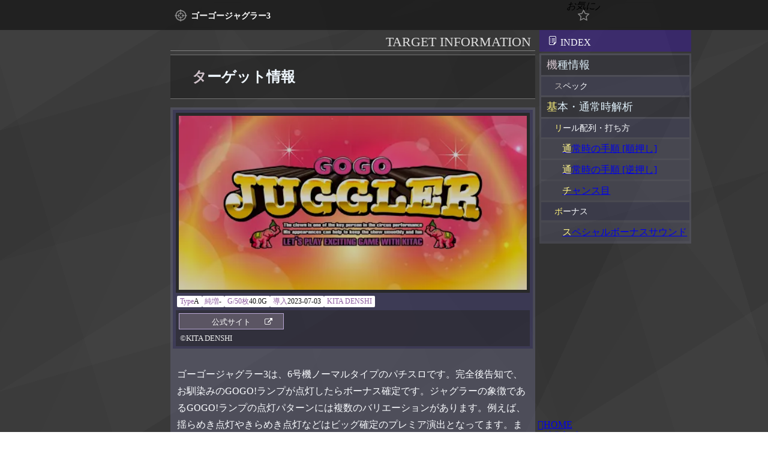

--- FILE ---
content_type: text/html; charset=UTF-8
request_url: https://flick7.net/slot/gogojuggler3.php
body_size: 11303
content:
<!DOCTYPE html>
<html lang="ja">



<head prefix="og: http://ogp.me/ns# fb: http://ogp.me/ns/fb# website: http://ogp.me/ns/website#">
<meta charset="utf-8">
<meta name="viewport" content="width=device-width">
<title>ゴーゴージャグラー3 解析攻略まとめ！設定判別・攻略ポイント・解析情報・注目要素完全網羅</title>
<meta name="description" content="ゴーゴージャグラー3の解析・攻略法を徹底解説！打ち方やボーナス概要、ボーナス確率、BIG・REG比率などの解析情報をまとめてます。">
<meta name="twitter:card" content="summary_large_image">
<meta name="twitter:title" content="ゴーゴージャグラー3 解析攻略まとめ！設定判別・攻略ポイント・解析情報・注目要素完全網羅">
<meta name="twitter:description" content="ゴーゴージャグラー3の解析・攻略法を徹底解説！打ち方やボーナス概要、ボーナス確率、BIG・REG比率などの解析情報をまとめてます。">
<meta name="twitter:image" content="https://flick7.net/slot/00img/gogojuggler3.webp">
<meta property="og:type" content="article">
<meta property="og:title" content="ゴーゴージャグラー3 解析攻略まとめ！設定判別・攻略ポイント・解析情報・注目要素完全網羅">
<meta property="og:description" content="ゴーゴージャグラー3の解析・攻略法を徹底解説！打ち方やボーナス概要、ボーナス確率、BIG・REG比率などの解析情報をまとめてます。">
<meta property="og:url" content="https://flick7.net/slot/gogojuggler3.php">
<meta property="og:site_name" content="フリック7">
<meta property="og:image" content="https://flick7.net/slot/00img/gogojuggler3.webp">
<meta name="apple-mobile-web-app-capable" content="yes">
<meta name="apple-mobile-web-app-status-bar-style" content="black">
<meta name="apple-mobile-web-app-title" content="FLICK7">
<meta name="theme-color" content="#333333">
<link rel="canonical" href="https://flick7.net/slot/gogojuggler3.php">
<link rel="shortcut icon" href="https://flick7.net/webicon/favo.ico">
<link rel="apple-touch-icon" sizes="500x500" href="https://flick7.net/webicon/apple-touch-icon.png">
<link rel="apple-touch-startup-image" href="https://flick7.net/webicon/ios-splash-640x1136.png" media="screen and (max-width:320px) and (-webkit-device-pixel-ratio: 2) and (orientation: portrait) ">
<link rel="apple-touch-startup-image" href="https://flick7.net/webicon/ios-splash-750x1334.png" media="screen and (max-width:375px) and (-webkit-device-pixel-ratio: 2) and (orientation: portrait)">
<link rel="apple-touch-startup-image" href="https://flick7.net/webicon/ios-splash-1125x2436.png" media="screen and (max-width:375px) and (-webkit-device-pixel-ratio: 3) and (orientation: portrait)">
<link rel="apple-touch-startup-image" href="https://flick7.net/webicon/ios-splash-1242x2208.png" media="screen and (max-width:414px) and (-webkit-device-pixel-ratio: 3) and (orientation: portrait)">
<link rel="apple-touch-startup-image" href="https://flick7.net/webicon/ios-splash-828x1792.png" media="screen and (max-width:414px) and (-webkit-device-pixel-ratio: 2) and (orientation: portrait)">

<link rel="preload" href="https://flick7.net/webfonts/icomoon.ttf?nptwb0" as="font" type="font/woff2" crossorigin><link rel="stylesheet" href="../css/style_t.css?20250913052317"><style>
.rk-1.lazyloaded{background-image:url('gogojuggler3/reel1.webp')}.rk-2.lazyloaded{background-image:url('gogojuggler3/reel2.webp')}.rk-3.lazyloaded{background-image:url('gogojuggler3/reel3.webp')}.rk-4.lazyloaded{background-image:url('gogojuggler3/reel4.webp')}[data-img="ro"]{aspect-ratio:8/65}[data-img="r1"]{aspect-ratio:7.2/1}[data-img="r3"],[data-img="xo"]{aspect-ratio:2.64/1}
</style>
<!-- Google Tag Manager -->
<script>(function(w,d,s,l,i){w[l]=w[l]||[];w[l].push({'gtm.start':
new Date().getTime(),event:'gtm.js'});var f=d.getElementsByTagName(s)[0],
j=d.createElement(s),dl=l!='dataLayer'?'&l='+l:'';j.defer=true;j.src=
'https://www.googletagmanager.com/gtm.js?id='+i+dl;f.parentNode.insertBefore(j,f);
})(window,document,'script','dataLayer','GTM-T534TCV');</script>
<!-- End Google Tag Manager -->
<script async src="https://fundingchoicesmessages.google.com/i/pub-9838523816823519?ers=1" nonce="_uBDG6FQ3oj9qjGrfV5rLA"></script><script nonce="_uBDG6FQ3oj9qjGrfV5rLA">(function() {function signalGooglefcPresent() {if (!window.frames['googlefcPresent']) {if (document.body) {const iframe = document.createElement('iframe'); iframe.style = 'width: 0; height: 0; border: none; z-index: -1000; left: -1000px; top: -1000px;'; iframe.style.display = 'none'; iframe.name = 'googlefcPresent'; document.body.appendChild(iframe);} else {setTimeout(signalGooglefcPresent, 0);}}}signalGooglefcPresent();})();</script><script defer src="../js/script_t.js?20250414022725"></script></head>
<body id="top" class="fadeout">
<div class="loadwrap">
  <div class="loader"></div>
  <div class="loaderbefore"></div>
  <div class="circular"></div>
  <div class="circular another"></div>
  <div class="text">Loading</div>
</div>
<!-- Google Tag Manager (noscript) -->
<noscript><iframe title="analytics" src="https://www.googletagmanager.com/ns.html?id=GTM-T534TCV" height="0" width="0" style="display:none;visibility:hidden"></iframe></noscript>
<!-- End Google Tag Manager (noscript) --><main><article><header><div id="h1div"><h1>ゴーゴージャグラー3</h1><i data-model="gogojuggler3"><span class="favorite_mark">お気に入り</span></i></div></header>
<div id="mainground"><div id="container"><div id="box">
<article id="index0" data-chapter="0"><h2 data-h2="0">ターゲット情報 </h2><div class="wo-1">
  <div class="ma-1">
  <figure><img src="00img/gogojuggler3-2.webp" alt="ゴーゴージャグラー3_トップ画像" fetchpriority="high"></figure>
  <dl>
    <div><dt>Type</dt><dd>A</dd></div>
    <div><dt>純増</dt><dd>-</dd></div>
    <div><dt>G/50枚</dt><dd>40.0G</dd></div>
    <div><dt>導入</dt><dd>2023-07-03</dd></div>
    <div><dt>メーカー</dt><dd>KITA DENSHI</dd></div>
  </dl>
<div><a href="https://www.kitadenshi.co.jp/products/2023/ggj3/" rel="nofollow noopener noreferrer" target="_blank" aria-label="公式サイトへ移動します"><p>公式サイト</p></a><small>©KITA DENSHI</small></div></div><p>ゴーゴージャグラー3は、6号機ノーマルタイプのパチスロです。完全後告知で、お馴染みのGOGO!ランプが点灯したらボーナス確定です。ジャグラーの象徴であるGOGO!ランプの点灯パターンには複数のバリエーションがあります。例えば、揺らめき点灯やきらめき点灯などはビッグ確定のプレミア演出となってます。また、リールがゆっくりと停止する「スローストップ」や、リール左上のつのっちランプが点灯する隠れつのっちなどもBIG確定のプレミア演出です。これらの違和感を伴う演出には要注目です。</p><p>このページでは、本機のゲーム性や魅力を深く理解するための解析情報を分かりやすくまとめて紹介します。</p><p>本機のボーナス合算確率は1/149.6～1/117.4と、ジャグラーシリーズの中では比較的高いです。しかし、その分ベースは他のジャグラーシリーズよりも若干低めに設定されており、ブドウやチェリーなどの小役確率も抑えられています。そのため、小役カウントなどの設定判別は難しくなっています。ボーナスの比率は、高設定ほどBIGとREGが均衡します。低設定では、BIGの比率が高くなります。</p><p>このページの具体的な構成は、以下のとおりです。</p><dl class="page-st"><div><dt><a href="#index5">基本・通常時解析</a></dt><dd><ul><li><a href="#index5010000">リール配列・打ち方</a></li><li><a href="#index5020000">ボーナス</a></li></ul></dd></div></dl><section id="index0010000" class="na-1 box"><h3>スペック</h3><div class="hy-1"><table data-table="x1" style="--w:3.4em;"><thead><tr data-bh="t"><th scope="col">項目</th><th scope="col">BIG</th><th scope="col">REG</th><th scope="col">合算</th><th scope="col">機械割</th></tr></thead><tbody><tr><th scope="row">設定1</th><td>1/259.0</td><td>1/354.2</td><td>1/149.6</td><td>97.2%</td></tr><tr><th scope="row">設定2</th><td>1/258.0</td><td>1/332.7</td><td>1/145.3</td><td>98.2%</td></tr><tr><th scope="row">設定3</th><td>1/257.0</td><td>1/306.2</td><td>1/139.7</td><td>99.4%</td></tr><tr><th scope="row">設定4</th><td>1/254.0</td><td>1/268.6</td><td>1/130.5</td><td>101.6%</td></tr><tr><th scope="row">設定5</th><td>1/247.3</td><td>1/247.3</td><td>1/123.7</td><td>103.8%</td></tr><tr><th scope="row">設定6</th><td>1/234.9</td><td>1/234.9</td><td>1/117.4</td><td>106.5%</td></tr></tbody></table></div></section></div></article>
<section id="index5" data-chapter="5"><h2 data-h2="5">基本・通常時解析</h2><div>
<article id="index5010000" class="wo-1"><div><h3>リール配列・打ち方</h3><div>
<section id="index5010100" class="na-1 box"><h4>通常時の手順 [順押し]</h4><ol class="edit"><li><div data-gt="c32-g2"><div><p>左リールにBAR狙い</p></div><div><figure data-list="r"><span data-reel="3-3" data-img="r3"><span data-rky="x" data-rtx1="狙い"><img src="gogojuggler3/reel-x1.webp" data-img="xo" alt="" loading="lazy"></span><span data-rky="y" data-rtx2="回転中"></span><span data-rky="y" data-rtx2="回転中"></span><i>[左]BAR狙い[中]回転中[右]回転中</i></span></figure></div></div></li><li><p>その他はフリー打ちOK</p></li></ol></section>
<section id="index5010200" class="na-1 box"><h4>通常時の手順 [逆押し]</h4><ol class="edit"><li><div data-gt="c32-g2"><div><p>右リールに赤7狙い</p></div><div><figure data-list="r"><span data-reel="3-3" data-img="r3"><span data-rky="y" data-rtx2="回転中"></span><span data-rky="y" data-rtx2="回転中"></span><span data-rky="x" data-rtx1="狙い"><img src="gogojuggler3/reel-x2.webp" data-img="xo" alt="" loading="lazy"></span><i>[左]回転中[中]回転中[右]赤7狙い</i></span></figure></div></div></li><li><p>その他はフリー打ちOK</p></li></ol><div data-gt="n-g2" style="grid-template-columns:1fr 2.2fr"><div class="hy-1"><p class="hy-p0">リール配列</p><ul class="ir-0"><li><img src="gogojuggler3/gogojuggler3-l.webp" data-img="ro" alt="左リール配列" loading="lazy"></li><li><img src="gogojuggler3/gogojuggler3-c.webp" data-img="ro" alt="中リール配列" loading="lazy"></li><li><img src="gogojuggler3/gogojuggler3-r.webp" data-img="ro" alt="右リール配列" loading="lazy"></li></ul></div><div class="hy-1"><dl data-list="rd-c2"><div><dt data-reel="3-3" data-img="r3"><span data-rky="y" data-rtx2="回転中"></span><span data-rky="y" data-rtx2="回転中"></span><span class="lazyload rk-1" data-rk="t"></span><span class="lazyload rk-2" data-rk="t"></span><span class="lazyload rk-2" data-rk="b"></span><i>[左]回転中[中]回転中[右]BAR、ブドウ、赤7</i></dt><dd><ul class="uflex"><li>ハズレ</li><li>ブドウ</li><li>BIG</li></ul></dd></div><div><dt data-reel="3-3" data-img="r3"><span data-rky="y" data-rtx2="回転中"></span><span data-rky="y" data-rtx2="回転中"></span><span class="lazyload rk-1" data-rk="b"></span><span class="lazyload rk-1" data-rk="t"></span><span class="lazyload rk-2" data-rk="t"></span><i>[左]回転中[中]回転中[右]ベル、BAR、ブドウ</i></dt><dd><ul class="uflex"><li>リプレイ</li><li>チェリー</li><li>ベル</li></ul></dd></div><div><dt data-reel="3-3" data-img="r3"><span data-rky="y" data-rtx2="回転中"></span><span data-rky="y" data-rtx2="回転中"></span><span class="lazyload rk-2" data-rk="t"></span><span class="lazyload rk-2" data-rk="b"></span><span class="lazyload rk-1" data-rk="t"></span><i>[左]回転中[中]回転中[右]ブドウ、赤7、BAR</i></dt><dd><ul class="uflex"><li>ブドウ</li><li>ボーナス</li></ul></dd></div><div><dt data-reel="3-3" data-img="r3"><span data-rky="y" data-rtx2="回転中"></span><span data-rky="y" data-rtx2="回転中"></span><span class="lazyload rk-2" data-rk="b"></span><span class="lazyload rk-1" data-rk="t"></span><span class="lazyload rk-1" data-rk="b"></span><i>[左]回転中[中]回転中[右]赤7、BAR、ベル</i></dt><dd>REG1確</dd></div><div><dt data-reel="3-3" data-img="r3"><span data-rky="y" data-rtx2="回転中"></span><span data-rky="y" data-rtx2="回転中"></span><span class="lazyload rk-3" data-rk="t"></span><span class="lazyload rk-1" data-rk="b"></span><span class="lazyload rk-1" data-rk="t"></span><i>[左]回転中[中]回転中[右]ジャグラー、ベル、BAR</i></dt><dd>ピエロ</dd></div></dl></div></div></section>
<section id="index5010300" class="na-1 box"><h4>チャンス目</h4><p>ボーナス図柄揃いやピエロ(ジャグラー)ハサミはチャンス。</p><div class="hy-1"><ul data-list="r-c2"><li><div data-reel="1-3" data-img="r1"><span class="lazyload rk-1" data-rk="t"></span><span class="lazyload rk-1" data-rk="t"></span><span class="lazyload rk-2" data-rk="b"></span><i>[左]BAR[中]BAR[右]赤7</i></div></li><li><div data-reel="1-3" data-img="r1"><span class="lazyload rk-2" data-rk="b"></span><span class="lazyload rk-1" data-rk="t"></span><span class="lazyload rk-2" data-rk="b"></span><i>[左]赤7[中]BAR[右]赤7</i></div></li><li><div data-reel="1-3" data-img="r1"><span class="lazyload rk-2" data-rk="b"></span><span class="lazyload rk-1" data-rk="t"></span><span class="lazyload rk-1" data-rk="t"></span><i>[左]赤7[中]BAR[右]BAR</i></div></li><li><div data-reel="1-3" data-img="r1"><span class="lazyload rk-1" data-rk="t"></span><span class="lazyload rk-2" data-rk="b"></span><span class="lazyload rk-2" data-rk="b"></span><i>[左]BAR[中]赤7[右]赤7</i></div></li><li><div data-reel="1-3" data-img="r1"><span class="lazyload rk-1" data-rk="t"></span><span class="lazyload rk-2" data-rk="b"></span><span class="lazyload rk-1" data-rk="t"></span><i>[左]BAR[中]赤7[右]BAR</i></div></li><li><div data-reel="1-3" data-img="r1"><span class="lazyload rk-3" data-rk="t"></span><span class="lazyload rk-2" data-rk="b"></span><span class="lazyload rk-3" data-rk="t"></span><i>[左]ジャグラー[中]赤7[右]ジャグラー</i></div></li><li><div data-reel="1-3" data-img="r1"><span class="lazyload rk-3" data-rk="t"></span><span class="lazyload rk-1" data-rk="t"></span><span class="lazyload rk-3" data-rk="t"></span><i>[左]ジャグラー[中]BAR[右]ジャグラー</i></div></li></ul></div><div data-gt="c32-g2"><div><p>チェリー出現でチャンスとなる。単チェリーならボーナスの期待大。</p></div><div><figure data-list="r"><span data-reel="3-3" data-img="r3"><span class="lazyload rk-2" data-rk="c"></span><span class="ro-kw" data-rtx1="or"></span><span class="lazyload rk-2" data-rk="c"></span><span data-rky="x"><img src="gogojuggler3/reel-x3.webp" data-img="xo" alt="" loading="lazy"></span><span data-rky="z" data-rtx1="any"></span><i>[左]チェリー、or、チェリー[中]チェリー以外狙い[右]any</i></span></figure></div></div></section>
</div></div></article>
<article id="index5020000" class="wo-1 box"><div><h3>ボーナス</h3><div><div class="na-1"><div class="hy-1"><dl data-list="r-c2"><div data-bh="4s"><dt>BIG</dt><dd data-reel="1-3" data-img="r1"><span class="lazyload rk-2" data-rk="b"></span><span class="lazyload rk-2" data-rk="b"></span><span class="lazyload rk-2" data-rk="b"></span><i>[左]赤7[中]赤7[右]赤7</i></dd><dd>約240枚</dd></div><div data-bh="3s"><dt>REG</dt><dd data-reel="1-3" data-img="r1"><span class="lazyload rk-2" data-rk="b"></span><span class="lazyload rk-2" data-rk="b"></span><span class="lazyload rk-1" data-rk="t"></span><i>[左]赤7[中]赤7[右]BAR</i></dd><dd>約96枚</dd></div></dl></div><div class="hy-1"><table data-graph="oy" style="--gtc:repeat(6,1fr);--p-b:1.3em;--h:10em;--bg1:var(--m-c-4s);--bg2:var(--m-c-3s);--bgs1:var(--s2-c-4s);--bgs2:var(--s2-c-3s);"><caption>ボーナス種別比率</caption><thead><tr><th scope="col">設定</th><th scope="col">BIG</th><th scope="col">REG</th></tr></thead><tbody><tr style="--gtr:57.8% 42.2%"><th scope="row">設定1</th><td><span>57.8%</span></td><td><span>42.2%</span></td></tr><tr style="--gtr:56.3% 43.7%"><th scope="row">設定2</th><td><span>56.3%</span></td><td><span>43.7%</span></td></tr><tr style="--gtr:54.4% 45.6%"><th scope="row">設定3</th><td><span>54.4%</span></td><td><span>45.6%</span></td></tr><tr style="--gtr:51.4% 48.6%"><th scope="row">設定4</th><td><span>51.4%</span></td><td><span>48.6%</span></td></tr><tr style="--gtr:50.0% 50.0%"><th scope="row">設定5</th><td><span>50.0%</span></td><td><span>50.0%</span></td></tr><tr style="--gtr:50.0% 50.0%"><th scope="row">設定6</th><td><span>50.0%</span></td><td><span>50.0%</span></td></tr></tbody></table></div></div>
<section id="index5020100" class="na-1 box"><h4>スペシャルボーナスサウンド</h4><p>ボーナス後1G目にBIG当選すると、軍艦マーチが流れる。</p><div class="hy-1"><dl data-list="i-c2"><div><dt><img src="gogojuggler3/spsound1.webp" data-img="20-11" alt="軍艦マーチ 女性Ver." loading="lazy"></dt><dd>BIG後1G目でBIG当選</dd></div><div><dt><img src="gogojuggler3/spsound2.webp" data-img="20-11" alt="軍艦マーチ 男性Ver." loading="lazy"></dt><dd>REG後1G目でREG当選</dd></div></dl></div><p>100G以内のゾロ目でBIG当選すると、以下のスペシャルサウンドが発生する。</p><div class="hy-1"><ul data-list="i-c3"><li><img src="gogojuggler3/spsound3.webp" data-img="5-2" alt="コロブチカ" loading="lazy"></li><li><img src="gogojuggler3/spsound4.webp" data-img="5-2" alt="クラリネットをこわししちゃった" loading="lazy"></li><li><img src="gogojuggler3/spsound5.webp" data-img="5-2" alt="魔王" loading="lazy"></li></ul></div></section>
</div></div></article>
</div></section>


























































































<aside id="index6a" data-chapter="6a"><h2 data-h2="6">特集記事</h2>
<div class="wo-1">
<ul class="con_links">
    <li><a href="beginner_guide.php"><img src="../webicon/risk_top-01.webp" alt="初めてのパチスロ リスク・リターン完全ガイドのアイキャッチ画像" loading="lazy"><span>初めてのパチスロ <span>リスク・リターン完全ガイド</span></span></a></li>
	<li><a href="beginner_budget.php"><img src="../webicon/budget_top-01.webp" alt="初めてのパチスロ 予算ライン完全ガイドのアイキャッチ画像" loading="lazy"><span>初めてのパチスロ <span>予算ライン完全ガイド</span></span></a></li>
    <li><a href="challenge_guide.php"><img src="../webicon/setting_top-011.webp" alt="パチスロ設定狙いチャレンジガイドのアイキャッチ画像" loading="lazy"><span>設定狙いチャレンジガイド</span></a></li>
	<li><a href="challenge_balance.php"><img src="../webicon/balance_top-01.webp" alt="設定差パワーバランスガイドのアイキャッチ画像" loading="lazy"><span>設定差パワーバランスガイド</span></a></li>
    <li><a href="ceiling_guide.php"><img src="../webicon/ceiling_top-01.webp" alt="パチスロ天井狙い究極マスターガイドのアイキャッチ画像" loading="lazy"><span>天井狙い究極マスターガイド</span></a></li>
	<li><a href="ceiling_hybrid.php"><img src="../webicon/hybrid_top-01.webp" alt="設定狙いVS天井狙い ハイブリッド戦略ガイドのアイキャッチ画像" loading="lazy"><span>設定狙いVS天井狙い <span>ハイブリッド戦略ガイド</span></span></a></li>
    <li><a href="reset_guide.php"><img src="../webicon/reset_top-01.webp" alt="パチスロ朝一リセット狙い完全ガイドのアイキャッチ画像" loading="lazy"><span>朝一リセット狙い完全ガイド</span></a></li>
	<li><a href="beginner_guide2025.php"><img src="../webicon/shyoka0.webp" alt="リスク&amp;予算 徹底比較ページのアイキャッチ画像" loading="lazy"><span>リスク&amp;予算 徹底比較</span></a></li>
	<li><a href="challenge_guide2025.php"><img src="../webicon/shyoka1.webp" alt="設定判別指標 徹底分析ページのアイキャッチ画像" loading="lazy"><span>設定判別指標 徹底分析</span></a></li>
	<li><a href="ceiling_guide2025.php"><img src="../webicon/shyoka2.webp" alt="ハイエナ戦略 徹底比較ページのアイキャッチ画像" loading="lazy"><span>ハイエナ戦略 徹底比較</span></a></li>
	<li><a href="reset_guide2025.php"><img src="../webicon/shyoka3.webp" alt="朝一リセット狙い立ち回りガイドのアイキャッチ画像" loading="lazy"><span>朝一リセット狙い<span>立ち回りガイド</span></span></a></li>
	<li><a href="library2025.php"><img src="../webicon/library_top-0.webp" alt="Youtube・noteライブラリのアイキャッチ画像" loading="lazy"><span>Youtube・note<span>ライブラリ</span></span></a></li>
</ul>	

</div></aside>

<aside id="index6" data-chapter="6"><h2 data-h2="6">関連機種<small>Target List</small></h2>
<ul>
 <li id="r-burning_express">
 <article><h3 data-h3c="1">バーニングエクスプレス</h3>
 <div><figure><img src="00img/burning_express-2.webp" alt="バーニングエクスプレス_アイキャッチ画像" loading="lazy"><small>2025-12-01<span>KITA DENSHI</span></small></figure>
<ul>
<li class="label-new"><a href="burning_express.php" data-latest="1a">設定狙い詳細</a></li>
<li class="label-new"><a href="burning_express__c.php" data-latest="2">天井狙い詳細</a></li>
<li class="label-new"><a href="reset_guide2025.php#r-burning_express" data-latest="3">朝一リセット</a></li>
</ul></div>
 </article></li> <li id="r-neoimjugglerex">
 <article><h3 data-h3c="4">ネオアイムジャグラーEX</h3>
 <div><figure><img src="00img/neoimjugglerex-2.webp" alt="ネオアイムジャグラーEX_アイキャッチ画像" loading="lazy"><small>2025-09-01<span>KITA DENSHI</span></small></figure>
<ul>
<li class="label-new"><a href="neoimjugglerex.php" data-latest="1a">設定狙い詳細</a></li>
</ul></div>
 </article></li> <li id="r-matador3">
 <article><h3 data-h3c="5">マタドールⅢ</h3>
 <div><figure><img src="00img/matador3-2.webp" alt="マタドールⅢ_アイキャッチ画像" loading="lazy"><small>2025-08-04<span>KITA DENSHI</span></small></figure>
<ul>
<li class="label-new"><a href="matador3.php" data-latest="1a">設定狙い詳細</a></li>
</ul></div>
 </article></li> <li id="r-ulmira_juggler">
 <article><h3 data-h3c="4">ウルトラミラクルジャグラー</h3>
 <div><figure><img src="00img/ulmira_juggler-2.webp" alt="ウルトラミラクルジャグラー_アイキャッチ画像" loading="lazy"><small>2024-12-02<span>KITA DENSHI</span></small></figure>
<ul>
<li class="label-new"><a href="ulmira_juggler.php" data-latest="1a">設定狙い詳細</a></li>
</ul></div>
 </article></li> <li id="r-mr_juggler">
 <article><h3 data-h3c="4">ミスタージャグラー</h3>
 <div><figure><img src="00img/mr_juggler-2.webp" alt="ミスタージャグラー_アイキャッチ画像" loading="lazy"><small>2024-07-22<span>KITA DENSHI</span></small></figure>
<ul>
<li class="label-new"><a href="mr_juggler.php" data-latest="1a">設定狙い詳細</a></li>
</ul></div>
 </article></li> <li id="r-danmachi2">
 <article><h3 data-h3c="1">パチスロ <br>ダンジョンに出会いを求めるのは間違っているだろうか2</h3>
 <div><figure><img src="00img/danmachi2-2.webp" alt="パチスロ ダンジョンに出会いを求めるのは間違っているだろうか2_アイキャッチ画像" loading="lazy"><small>2024-04-22<span>KITA DENSHI</span></small></figure>
<ul>
<li class="label-new"><a href="danmachi2.php" data-latest="1">設定狙い詳細</a></li>
<li class="label-new"><a href="danmachi2__c.php" data-latest="2">天井狙い詳細</a></li>
<li class="label-new"><a href="reset_guide2024.php#r-danmachi2" data-latest="3">朝一リセット</a></li>
<li class="label-new"><a href="danmachi2__k.php" data-latest="4">解析情報まとめ</a></li>
</ul></div>
 </article></li> <li id="r-jaggler_girls_ss">
 <article><h3 data-h3c="4">ジャグラーガールズSS</h3>
 <div><figure><img src="00img/jaggler_girls_ss-2.webp" alt="ジャグラーガールズSS_アイキャッチ画像" loading="lazy"><small>2024-04-08<span>KITA DENSHI</span></small></figure>
<ul>
<li class="label-new"><a href="jaggler_girls_ss.php" data-latest="1a">設定狙い詳細</a></li>
</ul></div>
 </article></li> <li id="r-kingcreator30">
 <article><h3 data-h3c="4">キングクリエーター30</h3>
 <div><figure><img src="00img/kingcreator30-2.webp" alt="キングクリエーター30_アイキャッチ画像" loading="lazy"><small>2024-03-04<span>KITA DENSHI</span></small></figure>
<ul>
<li class="label-new"><a href="kingcreator30.php" data-latest="1a">設定狙い詳細</a></li>
</ul></div>
 </article></li> <li id="r-granbelm">
 <article><h3 data-h3c="1">回胴式遊技機 グランベルム</h3>
 <div><figure><img src="00img/granbelm-2.webp" alt="回胴式遊技機 グランベルム_アイキャッチ画像" loading="lazy"><small>2023-09-04<span>KITA DENSHI</span></small></figure>
<ul>
<li class="label-new"><a href="granbelm.php" data-latest="1">設定狙い詳細</a></li>
<li class="label-new"><a href="ceiling_guide2023.php#r-granbelm" data-latest="2">天井狙い詳細</a></li>
<li class="label-new"><a href="reset_guide2023.php#r-granbelm" data-latest="3">朝一リセット</a></li>
<li class="label-new"><a href="granbelm__k.php" data-latest="4">解析情報まとめ</a></li>
</ul></div>
 </article></li> <li id="r-myflower2_30">
 <article><h3 data-h3c="1">マイフラワー2-30</h3>
 <div><figure><img src="00img/myflower2_30-2.webp" alt="マイフラワー2-30_アイキャッチ画像" loading="lazy"><small>2023-05-08<span>KITA DENSHI</span></small></figure>
<ul>
<li class="label-new"><a href="myflower2_30.php" data-latest="1a">設定狙い詳細</a></li>
<li class="label-new"><a href="ceiling_guide2023.php#r-myflower2_30" data-latest="2">天井狙い詳細</a></li>
<li class="label-new"><a href="reset_guide2023.php#r-myflower2_30" data-latest="3">朝一リセット</a></li>
</ul></div>
 </article></li> <li id="r-danmachi_so">
 <article><h3 data-h3c="1">パチスロ ダンまち外伝 ソード・オラトリア</h3>
 <div><figure><img src="00img/danmachi_so-2.webp" alt="パチスロ ダンまち外伝 ソード・オラトリア_アイキャッチ画像" loading="lazy"><small>2022-10-17<span>KITA DENSHI</span></small></figure>
<ul>
<li class="label-new"><a href="danmachi_so.php" data-latest="1">設定狙い詳細</a></li>
<li class="label-new"><a href="ceiling_guide2022.php#r-danmachi_so" data-latest="2">天井狙い詳細</a></li>
<li class="label-new"><a href="reset_guide2022.php#r-danmachi_so" data-latest="3">朝一リセット</a></li>
<li class="label-new"><a href="danmachi_so__k.php" data-latest="4">解析情報まとめ</a></li>
</ul></div>
 </article></li>     </ul>
</aside>
</div><nav><ul id="b-menu">
<li data-menu="index"><label for="index" aria-label="INDEX"></label><div class="mw-M"><input id="index" type="checkbox" name="mw-nav" value=""><div class="mw-overlay1"><label for="index" class="mw-O"></label><label for="index" class="close1" aria-label="CLOSE"></label><nav class="mw-N"><p>INDEX</p><ol class="nav-ol"><li><a href="#index0" data-h2="0">機種情報</a><ol class="nav-ol1"><li><a href="#index0010000" data-h3="0">スペック</a></li></ol></li><li><a href="#index5" data-h2="5">基本・通常時解析</a><ol class="nav-ol1"><li><a href="#index5010000" data-h3="5">リール配列・打ち方</a><ol class="nav-ol1"><li><a href="#index5010100" data-h4="5">通常時の手順 [順押し]</a></li><li><a href="#index5010200" data-h4="5">通常時の手順 [逆押し]</a></li><li><a href="#index5010300" data-h4="5">チャンス目</a></li></ol></li><li><a href="#index5020000" data-h3="5">ボーナス</a><ol class="nav-ol1"><li><a href="#index5020100" data-h4="5">スペシャルボーナスサウンド</a></li></ol></li></ol></li></ol></nav></div></div></li>

<li data-menu="l-home"><a href="https://flick7.net/">HOME</a></li>
<li data-menu="l-feature"><a href="#index6a">特集記事</a></li>
<li data-menu="l-relation"><a href="#index6">関連機種</a></li>
<li data-menu="l-mylist"><label for="mylist">MYLIST</label><div class="mw-M"><input id="mylist" type="checkbox" name="mw-nav" value=""><div class="mw-overlay1"><label for="mylist" class="mw-O"></label><label for="mylist" class="close1"></label><nav class="mw-N">
<div><p>MY LIST</p><button id="tooltipButton">機能一覧を表示</button>
  <div id="tooltip">
    <p>機能一覧</p>
    <ul>
      <li>お気に入りの記事リンクや閲覧履歴を一覧で管理できます。</li>
      <li>★マークを操作することで、お気に入りリストに追加・削除ができます。</li>
      <li>お気に入りリストは、ドラッグアンドドロップで自由に並び替えができます。<br>右のアイコンを上下にスワイプするとドラッグ可能です。<br>(アイコンの外がスクロール領域です。)</li>
      <li>閲覧履歴は、鍵アイコンを操作することで、ロック状態の切り替えが可能です。ロック中は削除ボタンが無効になります。</li>
      <li>MY LISTの内容は、ブラウザのローカルストレージに保存されます。別のブラウザや端末では共有されません。</li>
      <li>新たに、リンク項目の「解析情報」「トップ」を追加しました。これより以前に、お気に入り入りリストに追加されたものでは、リンク切れとなっております。★マークをタップして一旦リストから削除した後に、再度追加するとリンク切れが解消します。</li>
    </ul>
  </div></div>
<div id="my-box"> 
  <p>お気に入り</p>
  <ul id="favorite_box" class="sortable"></ul>
  <p>閲覧履歴</p>
  <ol id="Browsing_history"></ol>
</div></nav></div></div></li>
<li data-menu="l-top"><a href="#top">TOP</a></li>
</ul></nav></div></div></article></main>
<footer>
<aside id="share-container">
  <p>Share</p>
  <ul>
    <li><a id="sns_line" href="" rel="nofollow noopener noreferrer" target="_blank" title="LINE"></a></li>
    <li><a id="sns_tw" href="" rel="nofollow noopener noreferrer" target="_blank" title="X"></a></li>
    <li><a id="sns_fb" href="" rel="nofollow noopener noreferrer" target="_blank" title="Facebook"></a></li>
    <li><a id="sns_hb" href="" rel="nofollow noopener noreferrer" target="_blank" title="はてなブックマーク"></a></li>
    <li><a id="sns_po" href="" rel="nofollow noopener noreferrer" target="_blank" title="Pocket"></a></li>
  </ul>
</aside>
<section>
<h2><img src="https://flick7.net/webicon/flick7_srogo1.webp" alt="フリック7メニュー"></h2>
<div><label for="menseki" data-foot="サイト利用・免責事項等"></label>
  <div class="mw-F"><input id="menseki" type="checkbox" name="mw-open" value="">
    <div class="mw-overlayF"><label for="menseki" class="mw-G"></label><label for="menseki" class="close1"></label>
      <section class="mw-H">
        <h3>サイト利用・免責事項等</h3>
        <section>
          <h4>サイト利用について</h4>
          <p>当サイトでは、ある程度解析の出揃った機種を対象に掲載していく予定です。<br>遊戯中での利用を想定した機能性、使いやすさ、検索時のストレス軽減を目的としてます。</p>
        </section>
        <section>
          <h4>掲載情報・免責事項</h4>
          <p>当サイトに掲載している情報は、一般的に公開されている解析値より概算、簡略してる場合があります。その他、実践値等を知りたい場合は他サイト様をご参照いただきますようお願い致します。<br>掲載する情報においては細心の注意を払ってますが、その内容に誤りがあったり、一部情報が古くなっている場合もございます。</p><p>ご利用につき、何らかのトラブルや損害、損失等につきましては一切責任を問わないものとします。<br>また、当サイトからリンクやバナーなどを通じて他サイトに移動された場合、そのサイトで提供される情報やサービスなどにつきまして、一切の責任を問わないものとします。<br>十分ご理解、ご承諾の上、利用者様ご自身の責任と判断にてお願い致します。</p>
        </section>
        <section>
          <h4>著作権</h4>
          <p>本サイトで利用している解析情報・画像の著作権はメーカーまたは権利者様に帰属します。<br>また、掲載内容について問題がある場合はお手数ですが各権利所有者様からご連絡いただきますようお願い致します。<br>確認後、速やかに対応させていただきます。</p>
        </section>
        <section>
          <h4>リンクについて</h4>
          <p>当サイトはリンクフリーです。掲載の上でご一報いただく必要は特にございません。</p>
        </section>
      </section>
    </div>
  </div>
</div>
<div><label for="privacy" data-foot="プライバシーポリシー"></label>
  <div class="mw-F"><input id="privacy" type="checkbox" name="mw-open" value="">
    <div class="mw-overlayF"><label for="privacy" class="mw-G"></label><label for="privacy" class="close1"></label>
      <section class="mw-H">
        <h3>プライバシーポリシー</h3>
        <section>
          <h4>個人情報の利用目的</h4>
          <p>当サイトではお問い合わせの際にお送りいただきました個人情報は、質問に対する回答や必要な情報をメールなどをでご連絡する場合にのみ利用し、 個人情報をご提供いただく際の目的以外では利用いたしません。</p>
        </section>
        <section>
          <h4>個人情報の第三者への開示について</h4>
          <p>当サイトにおいて、個人情報は適切に管理し、原則的に第三者に開示・提供することはございません。<br>ただし、以下のいずれかに該当する場合、個人情報を開示・提供する場合があります。</p>
          <ul>
            <li>ご本人の同意がある場合</li>
            <li>法令に基づき、個人情報の開示が必要となる場合</li>
          </ul>
        </section>
        <section>
          <h4>アクセス解析ツールについて</h4>
          <p>当サイトでは、サイトの分析と改善のためにGoogleアナリティクスを使用してます。その際、データ収集のためにGoogleがお使いのブラウザにCookieを設定したり、既存のCookieを読み取ったりする場合があります。</p><p>また、当サイトをご利用中のウェブブラウザは、Googleに特定の非個人情報（たとえば、アクセスしたページのウェブアドレスやIPアドレスなど）を自動的に送信します。当サイトはそれらの情報を、サイト利用状況の把握やサイト利用体験の改善、サイトユーザーの傾向をコンテンツとして紹介するといった用途で利用する可能性があります。</p><p>当サイトのユーザーは、当サイトを利用することで上記方法および目的においてGoogleとサイト管理者が行おうとしたデータ処理に対して許可を与えたものとみなします。</p><p>Google社によるアクセス情報の収集方法および利用方法については、「<a href="https://marketingplatform.google.com/about/analytics/terms/jp/">Google Analytics利用規約</a>」および「<a href="https://policies.google.com/privacy?hl=ja">Google ポリシーと規約</a>」によって定められています。</p><p>なお、Cookieを無効にする設定に関する詳細は「<a href="https://policies.google.com/technologies/ads?hl=ja">Google ポリシーと規約 広告</a>」からご確認いただけます。</p>
        </section>
        <section>
          <h4>プライバシーポリシーの変更について</h4>
          <p>当サイトは、個人情報に関して適用される日本の法令を遵守するとともに、本ポリシーの内容を適宜見直しその改善に努めます。<br>修正された最新のプライバシーポリシーは常に本ページにて開示されます。</p>
        </section>
      </section>
    </div>
  </div>
</div>
<div><label for="contact" data-foot="CONTACT"></label>
  <div class="mw-F"><input id="contact" type="checkbox" name="mw-open" value="">
    <div class="mw-overlayF"><label for="contact" class="mw-G"></label><label for="contact" class="close1"></label>
      <section class="mw-H">
        <h3>CONTACT</h3>
        <div id="formWrapper">
          <form action="https://docs.google.com/forms/d/e/1FAIpQLSdYrNIZaEt6x3hUxAolecVoIgAPukqnYlhjXnw82b0-cRf4jw/formResponse" method="post" name="myForm" target="dummyIframe">
            <div><label>Url<br><input type="url" name="entry.1697999136" id="inputurl" value="" required></label></div>
            <div><label>SelectMenu<br><select name="entry.1615495750" tabindex="0" required>
                                        <option selected="selected" value="">選択ください</option>
                                        <option value="ご意見・ご感想">ご意見・ご感想</option>
                                        <option value="お問い合わせ">お問い合わせ</option>
                                    </select></label></div>
            <div><label>Name<br><input type="text" name="entry.670628449" value="" placeholder="お名前" required></label></div>
            <div><label>Email<br><input type="email" name="entry.646773476" value="" placeholder="メールアドレス" required pattern="^(([-\w\d]+)(\.[-\w\d]+)*@([-\w\d]+)(\.[-\w\d]+)*(\.([a-zA-Z]{2,5}|[\d]{1,3})){1,2})$"></label></div>
            <div><label>Message<br><textarea name="entry.406301234" cols="40" rows="7" placeholder="メッセージを入力ください" tabindex="0" accesskey="m" required></textarea></label></div>
            <div><input type="submit" value="送信"></div>
          </form>
        </div>
        <script>
          var url = location.href;
          document.getElementById("inputurl").value = url;

          function showThxMessage() {
          var email = document.myForm.elements['entry.646773476'].value;
           if (email !== '') {
           var thxDiv = document.getElementById('thxMessage');
           document.myForm.reset();
           document.getElementById('formWrapper').style.display = 'none';
           thxDiv.style.display = 'block';
           };
          }
       </script>
        <iframe name="dummyIframe" title="send completely" onload="showThxMessage()"></iframe>
        <div id="thxMessage"></div>
        <hr> <address>フリック7<br>info@flick7.net</address>
      </section>
    </div>
  </div>
</div>
</section>
    <small>©2020 FLICK7</small>
</footer><script>var code_array = {"index5":"<aside class='adlink5'><\/aside>"};for (var key in code_array) {var element = document.getElementById(key);if (element) {var ad_tag = document.createElement('aside');ad_tag.className = code_array[key].match(/class='(.*?)'/)[1];element.parentNode.insertBefore(ad_tag, element.nextSibling);}}</script><script type="application/ld+json">
      {
      "@context": "http://schema.org",
      "@type": "BreadcrumbList",
      "itemListElement": [
        {"@type": "ListItem", "position": 1, "item": {"@id": "https://flick7.net", "name": "フリック7｜パチスロ 解析・設定判別・期待値・立ち回り 徹底攻略ガイド！"}},
        {"@type": "ListItem", "position": 2, "item": {"@id": "https://flick7.net/index2023.php", "name": "【機種別リスト2023年版】パチスロ 解析情報・設定狙い・天井狙い・朝一リセット狙い 完全制覇！｜FLICK7"}},
        {"@type": "ListItem", "position": 3, "item": {"@id": "https://flick7.net/slot/gogojuggler3.php", "name": "ゴーゴージャグラー3 解析攻略まとめ！設定判別・攻略ポイント・解析情報・注目要素完全網羅"}}
      ]
    }
  </script></body></html>

--- FILE ---
content_type: text/html; charset=UTF-8
request_url: https://flick7.net/ad/adsense_s5.php
body_size: 121
content:
<ins class="adsbygoogle"
     style="display:block"
     data-ad-client="ca-pub-9838523816823519"
     data-ad-slot="7545586325"
     data-ad-format="auto"
     data-full-width-responsive="true"></ins>
<script>
     (adsbygoogle = window.adsbygoogle || []).push({});
</script>

--- FILE ---
content_type: text/html; charset=utf-8
request_url: https://www.google.com/recaptcha/api2/aframe
body_size: 265
content:
<!DOCTYPE HTML><html><head><meta http-equiv="content-type" content="text/html; charset=UTF-8"></head><body><script nonce="m0uyCRDc8PWiAratoYjhjQ">/** Anti-fraud and anti-abuse applications only. See google.com/recaptcha */ try{var clients={'sodar':'https://pagead2.googlesyndication.com/pagead/sodar?'};window.addEventListener("message",function(a){try{if(a.source===window.parent){var b=JSON.parse(a.data);var c=clients[b['id']];if(c){var d=document.createElement('img');d.src=c+b['params']+'&rc='+(localStorage.getItem("rc::a")?sessionStorage.getItem("rc::b"):"");window.document.body.appendChild(d);sessionStorage.setItem("rc::e",parseInt(sessionStorage.getItem("rc::e")||0)+1);localStorage.setItem("rc::h",'1768865392228');}}}catch(b){}});window.parent.postMessage("_grecaptcha_ready", "*");}catch(b){}</script></body></html>

--- FILE ---
content_type: text/css
request_url: https://flick7.net/css/style_t.css?20250913052317
body_size: 23716
content:
html,body {margin:0;padding:0;font-family: -apple-system, blinkMacSystemFont,'Helvetica Neue','Segoe UI','Hiragino Kaku Gothic ProN','Meiryo','sans-serif';min-height:100vh;background-attachment:fixed;background-size:cover;background-position:center;background-image:linear-gradient(231deg, rgba(233, 233, 233, 0.01) 0%, rgba(233, 233, 233, 0.01) 25%,rgba(10, 10, 10, 0.01) 25%, rgba(10, 10, 10, 0.01) 50%,rgba(237, 237, 237, 0.01) 50%, rgba(237, 237, 237, 0.01) 75%,rgba(200, 200, 200, 0.01) 75%, rgba(200, 200, 200, 0.01) 100%),linear-gradient(344deg, rgba(2, 2, 2, 0.03) 0%, rgba(2, 2, 2, 0.03) 20%,rgba(10, 10, 10, 0.03) 20%, rgba(10, 10, 10, 0.03) 40%,rgba(100, 100, 100, 0.03) 40%, rgba(100, 100, 100, 0.03) 60%,rgba(60, 60, 60, 0.03) 60%, rgba(60, 60, 60, 0.03) 80%,rgba(135, 135, 135, 0.03) 80%, rgba(135, 135, 135, 0.03) 100%),linear-gradient(148deg, rgba(150, 150, 150, 0.03) 0%, rgba(150, 150, 150, 0.03) 14.286%,rgba(15, 15, 15, 0.03) 14.286%, rgba(15, 15, 15, 0.03) 28.572%,rgba(74, 74, 74, 0.03) 28.572%, rgba(74, 74, 74, 0.03) 42.858%,rgba(175, 175, 175, 0.03) 42.858%, rgba(175, 175, 175, 0.03) 57.144%,rgba(16, 16, 16, 0.03) 57.144%, rgba(16, 16, 16, 0.03) 71.42999999999999%,rgba(83, 83, 83, 0.03) 71.43%, rgba(83, 83, 83, 0.03) 85.71600000000001%,rgba(249, 249, 249, 0.03) 85.716%, rgba(249, 249, 249, 0.03) 100.002%),linear-gradient(122deg, rgba(150, 150, 150, 0.01) 0%, rgba(150, 150, 150, 0.01) 20%,rgba(252, 252, 252, 0.01) 20%, rgba(252, 252, 252, 0.01) 40%,rgba(226, 226, 226, 0.01) 40%, rgba(226, 226, 226, 0.01) 60%,rgba(49, 49, 49, 0.01) 60%, rgba(49, 49, 49, 0.01) 80%,rgba(94, 94, 94, 0.01) 80%, rgba(94, 94, 94, 0.01) 100%),linear-gradient(295deg, rgba(207, 207, 207, 0.02) 0%, rgba(207, 207, 207, 0.02) 25%,rgba(47, 47, 47, 0.02) 25%, rgba(47, 47, 47, 0.02) 50%,rgba(142, 142, 142, 0.02) 50%, rgba(142, 142, 142, 0.02) 75%,rgba(76, 76, 76, 0.02) 75%, rgba(76, 76, 76, 0.02) 100%),linear-gradient(73deg, rgba(81, 81, 81, 0.03) 0%, rgba(81, 81, 81, 0.03) 12.5%,rgba(158, 158, 158, 0.03) 12.5%, rgba(158, 158, 158, 0.03) 25%,rgba(136, 136, 136, 0.03) 25%, rgba(136, 136, 136, 0.03) 37.5%,rgba(209, 209, 209, 0.03) 37.5%, rgba(209, 209, 209, 0.03) 50%,rgba(152, 152, 152, 0.03) 50%, rgba(152, 152, 152, 0.03) 62.5%,rgba(97, 97, 97, 0.03) 62.5%, rgba(97, 97, 97, 0.03) 75%,rgba(167, 167, 167, 0.03) 75%, rgba(167, 167, 167, 0.03) 87.5%,rgba(22, 22, 22, 0.03) 87.5%, rgba(22, 22, 22, 0.03) 100%),linear-gradient(90deg, rgb(57,57,57),rgb(57,57,57))}
body::after {content: '';position:fixed;top:0;left:0;width:100%;height:100%;background:#fff;z-index:9990;pointer-events:none;opacity:0;transition:opacity .8s ease}
body.fadeout::after{opacity:1}
header{background:rgba(30,30,30,.9);position:sticky;top:0;height:50px;z-index:3;backdrop-filter:blur(3px)}

body.fixed{position:fixed;width:100%;height:100%;left:0}

:root{
  /*--title(p caption h5 h6)--*/
  --t-c-0:#efefef;
  --t-c-h5:#f3f3ff;
  --t-c-h6:#e3f3ff;

  /*--maincolor--*/
  --m-c-0s:#e9e9e9;
  --m-c-1s:rgba(157, 238, 255,.8);
  --m-c-2s:rgba(255, 238, 157,.8);
  --m-c-3s:rgba(182, 255, 182,.8);
  --m-c-4s:rgba(255, 157, 228,.8);
  --m-c-5s:rgba(189, 157, 255,.8);
  --m-c-6s:rgba(255, 189, 157,.8);
  --m-c-0:#c7c0c9;
  --m-c-1:rgba(138, 186, 248,.8);
  --m-c-2:rgba(248, 216, 138,.8);
  --m-c-3:rgba(144, 248, 144,.8);
  --m-c-4:rgba(248, 138, 171,.8);
  --m-c-5:rgba(161, 138, 248,.8);
  --m-c-6:rgba(248,161, 138,.8);
  --m-c-7:linear-gradient(45deg, #ffa7c7, #ffb3a7, #ffdfa7, #f3ffa7, #c7ffa7, #a7ffdf, #a7f3ff, #a7c7ff, #b3a7ff, #dfa7ff, #ffa7f3);

  --m-c-b1:rgba(192, 219, 255,.8);
  --m-c-b2:rgba(141, 169, 249,.8);
  --m-c-b3:rgba(89, 122, 197,.8);
  --m-c-b4:rgba(33, 78, 149,.8);
  --m-c-b5:rgba(24, 40, 102,.8);

  --m-c-r1:rgba(255, 171, 255,.8);
  --m-c-r2:rgba(240, 121, 221,.8);
  --m-c-r3:rgba(188, 73, 170,.8);
  --m-c-r4:rgba(136, 12, 123,.8);
  --m-c-r5:rgba(87, 6, 79,.8);

  --m-c-m1:rgba(232,232,232,.8);
  --m-c-m2:rgba(196,197,223,.8);
  --m-c-m3:rgba(142,143,168,.8);
  --m-c-m4:rgba(92,92,117,.8);
  --m-c-m5:rgba(46,46,69,.8);
  
  --m-c-h1:rgba(196,197,223,.8);
  --m-c-h2:rgba(223, 222, 196,.8);
  --m-c-h3:rgba(197, 223, 196,.8);
  --m-c-h4:rgba(223, 196, 197,.8);
  --m-c-h5:rgba(209, 196, 223,.8);



  /*--subcolor--(data-table)*/
  --s1-c-0s:#fdfdfd;
  --s1-c-1s:#f1fdff;
  --s1-c-2s:#fdfff1;
  --s1-c-3s:#f6fff1;
  --s1-c-4s:#fff1fd;
  --s1-c-5s:#faf1ff;
  --s1-c-6s:#fffaf1;
  --s1-c-0:#f4f4f4;
  --s1-c-1:#f1f6ff;
  --s1-c-2:#fcffed;
  --s1-c-3:#f1fffa;
  --s1-c-4:#fff1f6;
  --s1-c-5:#f3f1ff;
  --s1-c-6:#fff3f1;
  --s1-c-m2:#fdfff5;
  --s1-c-m3:#fcffef;
  --s1-c-m4:#fbffe7;
  --s1-c-m5:#f9ffdd;
  --s1-c-b2:#f5fbff;
  --s1-c-b3:#ebf8ff;
  --s1-c-b4:#e5f5ff;
  --s1-c-b5:#ddf3ff;
  --s1-c-r2:#fff7fa;
  --s1-c-r3:#ffeff5;
  --s1-c-r4:#ffe5ef;
  --s1-c-r5:#ffdbe9;

  --s1-c-7:linear-gradient(45deg, #ffa7c7, #ffb3a7, #ffdfa7, #f3ffa7, #c7ffa7, #a7ffdf, #a7f3ff, #a7c7ff, #b3a7ff, #dfa7ff, #ffa7f3);
  --s1-c-n:#888;
  /*--subcolor--(data-graph)*/
  --s2-c-0s:linear-gradient(180deg,#fff 80%, #f6f6f6 100%);
  --s2-c-1s:linear-gradient(180deg,#fff 80%, rgba(157, 238, 255) 100%);
  --s2-c-2s:linear-gradient(180deg,#fff 80%, rgba(255, 238, 157) 100%);
  --s2-c-3s:linear-gradient(180deg,#fff 80%, rgba(182, 255, 182) 100%);
  --s2-c-4s:linear-gradient(180deg,#fff 80%, rgba(255, 157, 228) 100%);
  --s2-c-5s:linear-gradient(180deg,#fff 80%, rgba(189, 157, 255) 100%);
  --s2-c-6s:linear-gradient(180deg,#fff 80%, rgba(255, 189, 157) 100%);
  --s2-c-0:linear-gradient(180deg,#fff 80%, #eeeeee 100%);
  --s2-c-1:linear-gradient(180deg,#fff 80%, rgba(138, 186, 248) 100%);
  --s2-c-2:linear-gradient(180deg,#fff 80%, rgba(248, 216, 138) 100%);
  --s2-c-3:linear-gradient(180deg,#fff 80%, rgba(144, 248, 144) 100%);
  --s2-c-4:linear-gradient(180deg,#fff 80%, rgba(248, 138, 171) 100%);
  --s2-c-5:linear-gradient(180deg,#fff 80%, rgba(161, 138, 248) 100%);
  --s2-c-6:linear-gradient(180deg,#fff 80%, rgba(248,161, 138) 100%);
  --s2-c-n:#888;

  --s2-c-b1:linear-gradient(180deg,#fff 80%, rgba(192, 219, 255) 100%);
  --s2-c-b2:linear-gradient(180deg,#fff 80%, rgba(141, 169, 249) 100%);
  --s2-c-b3:linear-gradient(180deg,#fff 80%, rgba(89, 122, 197) 100%);
  --s2-c-b4:linear-gradient(180deg,#fff 80%, rgba(33, 78, 149) 100%);
  --s2-c-b5:linear-gradient(180deg,#fff 80%, rgba(24, 40, 102) 100%);

  --s2-c-r1:linear-gradient(180deg,#fff 80%, rgba(255, 171, 255) 100%);
  --s2-c-r2:linear-gradient(180deg,#fff 80%, rgba(240, 121, 221) 100%);
  --s2-c-r3:linear-gradient(180deg,#fff 80%, rgba(188, 73, 170) 100%);
  --s2-c-r4:linear-gradient(180deg,#fff 80%, rgba(136, 12, 123) 100%);
  --s2-c-r5:linear-gradient(180deg,#fff 80%, rgba(87, 6, 79) 100%);

  --s2-c-m1:linear-gradient(180deg,#fff 80%, rgba(232,232,232) 100%);
  --s2-c-m2:linear-gradient(180deg,#fff 80%, rgba(196,197,223) 100%);
  --s2-c-m3:linear-gradient(180deg,#fff 80%, rgba(142,143,168) 100%);
  --s2-c-m4:linear-gradient(180deg,#fff 80%, rgba(92,92,117) 100%);
  --s2-c-m5:linear-gradient(180deg,#fff 80%, rgba(46,46,69) 100%);

  --s2-c-h1:linear-gradient(180deg,#fff 80%, rgba(196,197,223) 100%);
  --s2-c-h2:linear-gradient(180deg,#fff 80%, rgba(223, 222, 196) 100%);
  --s2-c-h3:linear-gradient(180deg,#fff 80%, rgba(197, 223, 196) 100%);
  --s2-c-h4:linear-gradient(180deg,#fff 80%, rgba(223, 196, 197) 100%);
  --s2-c-h5:linear-gradient(180deg,#fff 80%, rgba(209, 196, 223) 100%);

  /*--titlecolor--*/
  --t1-c-0:#eee;
  --t1-c-1:#dff0fa;
  --t1-c-2:#faf7df;
  --t1-c-3:#dffae9;
  --t1-c-4:#fadff0;
  --t1-c-5:#e9dffa;
  --t1-c-6:#fadfe3;
  --t1-c-7:#f7dffa;

  --t2-c-0:#e4e1f8;
  --t2-c-1:#c6f8ff;
  --t2-c-2:#f8ffc6;
  --t2-c-3:#c6ffea;
  --t2-c-4:#ffc6f8;
  --t2-c-5:#cec6ff;
  --t2-c-6:#ffcec6;
  --t2-c-7:#eac6ff;
  /*--(strong em b)--*/
  --v-s-0:#fdd3ff;
  --v-b-0:#ffe2d1;
  --v-s-1:#fee7ff;
  --v-e-1:#e5fff6;
  --v-b-1:#fff0e7;





 --shadow1:0 0 .08em #111;
 --border1:.05em dotted #888;
}



@font-face {
  font-family: 'icomoon';
  src:  url('../webfonts/icomoon.eot?qqgkbq');
  src:  url('../webfonts/icomoon.eot?qqgkbq#iefix') format('embedded-opentype'),
    url('../webfonts/icomoon.ttf?qqgkbq') format('truetype'),
    url('../webfonts/icomoon.woff?qqgkbq') format('woff'),
    url('../webfonts/icomoon.svg?qqgkbq#icomoon') format('svg');
  font-weight: normal;
  font-style: normal;
  font-display: block;
}
  
[class^="icon-"], [class*=" icon-"] {
/* use !important to prevent issues with browser extensions that change fonts */
font-family: 'icomoon' !important;font-style:normal;font-weight:normal;font-variant:normal;text-transform:none;line-height:1;
/* Better Font Rendering =========== */
-webkit-font-smoothing:antialiased;-moz-osx-font-smoothing:grayscale}
.icon-mail::before{content:"\f003"}
.icon-max::before{content:"\f012"}
.icon-facebook::before{content:"\ea90"}
.icon-twitter::before{content:"\f099"}
.icon-x:before {content:"\e91b"}
.icon-pocket::before{content:"\e905"}
.icon-line::before{content:"\e907"}
.icon-hatebu::before{content:"\e908"}
.icon-feedly::before{content:"\e909"}
.icon-star-o::before{content:"\f006"}
.icon-ex-link::before{content:"\f08e"}
.icon-heart::before {content:"\f004"}
.icon-heart-o::before{content:"\f08a"}
.icon-shield::before{content:"\e903"}
.icon-link::before{content:"\e904"}
.icon-contract::before{content:"\e906"}
.icon-envelope::before{content:"\f0e0"}
.icon-share::before{content:"\f1e0"}
.icon-th-up:before{content:"\f164"}
.icon-th-down:before{content:"\f165"}
.icon-shield::before,.icon-contract::before,.icon-envelope::before,.icon-share::before{display:inline-block;width:20px;text-align:center;color:grey}

.ic-good::before{content:"\e902";display:flex;font-size:2em}.ic-question::before{content:"\e900";display:flex;font-size:2em}
.ic-star,.ic-warning2,.ic-good,.ic-question,.ic-checkno,.ic-checkon{font-family:'icomoon'}
.ic-checkno::before{content:"\f096"}
.ic-warning2::before{content:"\f071";display:inline-block;padding:0 .2em;vertical-align:-1px;color:#fff157}
.ic-star::before,.ic-star0::before,.ic-stary::before{content:"\f005";display:inline-block;padding:0 .1em}.ic-star::before{color:#ffc4eb;text-shadow:0 0 .05em #222}.ic-star0::before{color:#A8A8A8}.ic-stary::before{color:#fff157}

.ic-checkon{position:relative;padding-left:1.5em}
.ic-checkon:before{position: absolute;top:1px;left:.3em;content:'';display:inline-block;font-size:1.1em}
.ic-checkon:before{content:"\f046";color:#ff9ae6}


:is([data-rate],[data-reel]) i{position:absolute;width:1em;text-indent:100%;white-space:nowrap;overflow:hidden}

[data-rate]{position:relative;display:inline-grid;height:1em}[data-rate^="s3"],[data-rate^="h3"]{width:3em}[data-rate^="s4"],[data-rate^="h4"]{width:4em}[data-rate^="s5"],[data-rate^="h5"]{width:5em}
[data-rate]::before,[data-rate]::after{text-shadow:0 0 .05em #444,0 0 .05em #444;position:absolute;top:0;left:0;font-family:'icomoon';white-space:nowrap;font-weight:normal;font-style:normal}
[data-rate]::before{color:#dedfdf}
[data-rate]::after{overflow:hidden;color:#ffc4eb}
[data-list^="e"]>div>dd>[data-rate]{justify-self:end;padding:0 .1em .15em}
[data-rate^="s3"]::before,[data-rate^="s3"]::after{content:"\f005\f005\f005";letter-spacing:.1em}
[data-rate^="s4"]::before,[data-rate^="s4"]::after{content:"\f005\f005\f005\f005";letter-spacing:.1em}
[data-rate^="s5"]::before,[data-rate^="s5"]::after{content:"\f005\f005\f005\f005\f005";letter-spacing:.1em}
[data-rate^="s"][data-rate$="-5"]:after{width:5em}
[data-rate^="s"][data-rate$="-4.5"]:after{width:4.57em}
[data-rate^="s"][data-rate$="-4"]:after{width:4em}
[data-rate^="s"][data-rate$="-3.5"]:after{width:3.56em}
[data-rate^="s"][data-rate$="-3"]:after{width:3em}
[data-rate^="s"][data-rate$="-2.75"]:after{width:2.75em}
[data-rate^="s"][data-rate$="-2.5"]:after{width:2.55em}
[data-rate^="s"][data-rate$="-2.25"]:after{width:2.25em}
[data-rate^="s"][data-rate$="-2"]:after{width:2em}
[data-rate^="s"][data-rate$="-1.75"]:after{width:1.75em}
[data-rate^="s"][data-rate$="-1.5"]:after{width:1.5em}
[data-rate^="s"][data-rate$="-1.25"]:after{width:1.25em}
[data-rate^="s"][data-rate$="-1"]:after{width:1em}
[data-rate^="s"][data-rate$="-0.75"]:after{width:.75em}
[data-rate^="s"][data-rate$="-0.5"]:after{width:.5em}
[data-rate$="-0"]:after{width:0%}

[data-rate^="h"]::before,[data-rate^="h"]::after{font-size:.9em}
[data-rate^="h3"]::before,[data-rate^="h3"]::after{content:"\f004\f004\f004";letter-spacing:.2em}
[data-rate^="h4"]::before,[data-rate^="h4"]::after{content:"\f004\f004\f004\f004";letter-spacing:.2em}
[data-rate^="h5"]::before,[data-rate^="h5"]::after{content:"\f004\f004\f004\f004\f004";letter-spacing:.2em}
[data-rate^="h"][data-rate$="-5"]:after{width:5em}
[data-rate^="h"][data-rate$="-4.5"]:after{width:5.3em}
[data-rate^="h"][data-rate$="-4"]:after{width:4em}
[data-rate^="h"][data-rate$="-3.5"]:after{width:4.1em}
[data-rate^="h"][data-rate$="-3"]:after{width:3em}
[data-rate^="h"][data-rate$="-2.75"]:after{width:2.75em}
[data-rate^="h"][data-rate$="-2.5"]:after{width:2.9em}
[data-rate^="h"][data-rate$="-2.25"]:after{width:2.25em}
[data-rate^="h"][data-rate$="-2"]:after{width:2.3em}
[data-rate^="h"][data-rate$="-1.75"]:after{width:1.75em}
[data-rate^="h"][data-rate$="-1.5"]:after{width:1.7em}
[data-rate^="h"][data-rate$="-1.25"]:after{width:1.25em}
[data-rate^="h"][data-rate$="-1"]:after{width:1.1em}
[data-rate^="h"][data-rate$="-0.75"]:after{width:.75em}
[data-rate^="h"][data-rate$="-0.5"]:after{width:.5em}

/* ローディング */
.loadwrap{position:fixed;display:flex;align-items:center;justify-content:center;top:calc(50% - 40px);left:50%;transform:translate(-50%,-50%);z-index:9999}
.loader{position:absolute;top:0;z-index:9998;width:50px;height:50px;border:15px solid;border-radius:50%;border-top-color:rgba(44,44,44,0);border-right-color:rgba(55,55,55,0);border-bottom-color:rgba(66,66,66,0);border-left-color:rgba(33,33,33,0);animation:loadEr 3s infinite}
@keyframes loadEr{0%{border-top-color:rgba(44,44,44,0);border-right-color:rgba(55,55,55,0);border-bottom-color:rgba(66,66,66,0);border-left-color:rgba(33,33,33,0)}10.4%{border-top-color:rgba(44,44,44,0.5);border-right-color:rgba(55,55,55,0);border-bottom-color:rgba(66,66,66,0);border-left-color:rgba(33,33,33,0)}20.8%{border-top-color:rgba(44,44,44,0);border-right-color:rgba(55,55,55,0);border-bottom-color:rgba(66,66,66,0);border-left-color:rgba(33,33,33,0)}31.2%{border-top-color:rgba(44,44,44,0);border-right-color:rgba(55,55,55,0.5);border-bottom-color:rgba(66,66,66,0);border-left-color:rgba(33,33,33,0)}41.6%{border-top-color:rgba(44,44,44,0);border-right-color:rgba(55,55,55,0);border-bottom-color:rgba(66,66,66,0);border-left-color:rgba(33,33,33,0);transform:rotate(40deg)}52%{border-top-color:rgba(44,44,44,0);border-right-color:rgba(55,55,55,0);border-bottom-color:rgba(66,66,66,0.5);border-left-color:rgba(33,33,33,0)}62.4%{border-top-color:rgba(44,44,44,0);border-right-color:rgba(55,55,55,0);border-bottom-color:rgba(66,66,66,0);border-left-color:rgba(33,33,33,0)}72.8%{border-top-color:rgba(44,44,44,0);border-right-color:rgba(55,55,55,0);border-bottom-color:rgba(66,66,66,0);border-left-color:rgba(33,33,33,0.5)}}
.loaderbefore{width:50px;height:50px;border:15px solid #ddd;border-radius:50%;position:absolute;top:0;z-index:9997}
.circular{position:absolute;top:-15px;left:-57.5px;width:70px;height:70px;border:20px solid;border-radius:50%;border-top-color:#ff6bda;border-left-color:#fff;border-bottom-color:#333;border-right-color:#fff;opacity:0.2;animation:poof 5s infinite;z-index:9996}
@keyframes poof{0%{transform:scale(1,1) rotate(0deg);opacity:0.2}50%{transform:scale(4,4) rotate(360deg);opacity:0}}
.another{opacity:0.1;transform:rotate(90deg);animation:poofity 5s infinite;animation-delay:1s;z-index:9996}
@keyframes poofity{0%{transform:scale(1,1) rotate(90deg);opacity:0.1}50%{transform:scale(4,4) rotate(-360deg);opacity:0}}
.text {position:absolute;top:95px;font-family:Arial;text-transform:uppercase;color:#888;animation:opaa 10s infinite;z-index:9999}
@keyframes opaa{0%{opacity:1}10%{opacity:0.5}15%{opacity:1}30%{opacity:1}65%{opacity:0.3}90%{opacity:0.8}}


#h1div{font-family:'icomoon';display:flex;height:100%;margin:0 auto;line-height:1.1em;overflow:hidden;white-space:nowrap}
h1{position:relative;flex-grow:1;display:block;margin:auto 0;padding:.4em 0 .4em 2.7em;font-size:12px;font-weight:bold;color:#fff;overflow:hidden;text-overflow:ellipsis}
h1::before{position:absolute;top:50%;left:.5em;transform:translateY(-50%);content:"\e90c";font-size:1.5em;font-weight:normal;color:#888}
h1>small{display:block}
.close1{position:absolute;bottom:.5em;right:2em;display:flex;justify-content:center;align-items:center;width:2em;height:1.5em;font-size:1.5em;color:#fff;cursor:pointer}
.close1::after{content:"× CLOSE";font-weight:bold;white-space:nowrap}
#mainground{margin:0;padding:0;font-size:12px;line-height:1.2em;color:#FAFCFF}
#container{position:relative;display:grid;margin:0 auto}
#box{display:grid;gap:.1em}
[data-h3c="1"]::first-letter{color:#ffafea}
[data-h3c="2"]::first-letter{color:#b6a4ff}
[data-h3c="3"]::first-letter{color:#f3ff99}
[data-h3c="4"]::first-letter{color:#a3dcff}


/* intro・relation*/
.ma-1{display:grid;gap:.2em;margin:0 4px;padding:.3em;background:rgba(45,40,80,.5)}
:not(.wo-1)>.ma-1>div{display:grid;grid-template-columns:1fr 1fr;gap:.3em}

.ma-1 figure{position:relative;display:grid;margin:0;padding:0;overflow:hidden}
.ma-1 figure::before{position:absolute;content:"";top:0;left:0;bottom:0;right:0;background:rgba(0,0,0,.2)}.ma-1:has([data-dpage]:hover)>figure::before{background:unset;transition:ease-in-out .3s}
h3[data-h3c]{margin:.6em 0 0;padding-left:1em;font-size:1em}
.ma-1 figure>img{width:100%;height:auto;padding:.3em;object-fit:cover;border-radius:.1em;border:none;box-sizing:border-box;background:#333;aspect-ratio:2/1}
.ma-1>dl{display:flex;flex-wrap:wrap;margin:2px;padding:0;gap:2px;font-size:.85em;list-style-type:none}.ma-1>dl>div{display:flex;gap:.3em;margin:0;padding:0 .4em;font-size:.9em;color:#8d5c9f;background:#fff;border-radius:2px}
.ma-1>dl>div:not(:last-of-type)>dd{margin:0;font-style:normal;color:#111}.ma-1>dl>div:last-of-type>dt{position:absolute;color:#fff;text-indent:100%;white-space:nowrap;overflow:hidden}.ma-1>dl>div:last-of-type>dd{margin:0;font-style:normal;color:#8d5c9f}

.ma-1 figure+div{display:grid;grid-template-rows:repeat(2,1fr);row-gap:.2em;margin:0;font-size:.85em}
.ma-1 figure+div>:is(i,p) {display:grid;grid-template-columns:3.8em 1fr;align-items:center;margin:0;padding-left:.4em;font-style:normal;background:rgba(0,0,0,.2)}
.ma-1 figure+div>:is(i,p)>:is(em,span) {display:grid;align-items:center;justify-content:center;height:100%;margin:0;font-style:normal;line-height:1em;background:rgba(0,0,0,.4)}
.ma-1 figure+div>:is(i,p)>em{font-weight:bold}

[data-chapter="6"] article{display:grid;gap:.5em;margin:0;padding:.3em}[data-chapter="6"] article>div{display:grid;grid-template-columns:2fr 1fr;gap:.6em}
[data-chapter="6"] article>div>figure{position:relative;display:grid;gap:.2em;margin:0;padding:.3em;background:rgba(56, 35, 128, 0.2)}[data-chapter="6"] article>div>figure img{width:100%;object-fit:cover;box-sizing:border-box;vertical-align:top;aspect-ratio:2/1}
[data-chapter="6"] article>div>figure::before{position:absolute;content:"";top:0;left:0;bottom:0;right:0;background:rgba(0, 0, 0, .2)}
[data-chapter="6"] article>div>figure>small{padding-left:.5em;color:#fff}[data-chapter="6"] article>div>figure>small>span{padding-left:1em;color:#a7c7f8}
[data-chapter="6"]>ul{display:grid;gap:1em;margin:1em 4px;padding:0;list-style-type:none}
[data-chapter="6"]>ul>li{margin:0;background:rgba(140,140,170,.4)}
[data-chapter="0"]>.wo-1>p{margin:0;padding:.2em .7em;line-height:1.8em}
[data-chapter="6"] article ul{display:grid;grid-template-rows:repeat(4,1fr);gap:.4em;margin:0;padding:0;list-style-type:none}
[data-chapter="6"] article ul>li{display:grid}.latest-co a{display:flex;justify-content:center;padding:1em 0;color:#abe2fd;text-decoration:none}.latest-co a::before{content:"▼";padding-right:.4em}.latest-co a::after{content:"▼";padding-left:.4em}
[data-latest]{display:grid;justify-content:center;align-items:center;text-decoration:none;background:rgba(0,0,0,.3);border-radius:.3em}
[data-latest]:hover{font-weight:bold;color:#222;background:#fff}
li:has([data-latest="1"]:hover){background:#deafff;box-shadow:0 0 1em rgba(235, 220, 255, .9);transition:ease-in-out .3s}
li:has([data-latest="1a"]:hover){background:#f0cce8;box-shadow:0 0 1em rgba(235, 220, 255, .9);transition:ease-in-out .3s}
li:has([data-latest="2"]:hover){background:#afffc5;box-shadow:0 0 1em rgba(235, 200, 255, .9);transition:ease-in-out .3s}
li:has([data-latest="3"]:hover){background:#afe1ff;box-shadow:0 0 1em rgba(235, 220, 255, .9);transition:ease-in-out .3s}
li:has([data-latest="4"]:hover){background:#d0d7c9;box-shadow:0 0 1em rgba(235, 220, 255, .9);transition:ease-in-out .3s}


/*公式サイト*/
.wo-1>.ma-1>div{position:relative;margin:0;padding:.3em;background:rgba(20,20,0,.3)}
.wo-1>.ma-1>div a{font-family:'icomoon';display:block;width:12em;text-decoration:none;margin:0 0 .4em;padding:.1em;font-size:.9em;color:#fff;background:#bba9d6;white-space:nowrap;cursor:pointer}
.wo-1>.ma-1>div p{position:relative;display:grid;justify-content:center;margin:0;padding:.2em;font-size:.9em;background:rgb(50,50,50,.7)}
.wo-1>.ma-1>div p::after{position:absolute;content:"\f08e";top:.3em;right:1.4em}.wo-1>.ma-1>div a:hover{color:#fff;background:#ff9ce8;transition:ease-in-out .2s}
.wo-1>.ma-1>div small{display:block;padding-left:.2em;line-height:1.3em;color:#eee}

/*dpage*/
.wo-1>ul:not(.dpage,.con_links),[data-chapter="6"] .dpage{display:grid;gap:.3em;padding:0;list-style-type:none;z-index:1}
.wo-1>ul:not(.dpage,.con_links){margin:0 .4em .4em}[data-chapter="6"] .dpage{margin:0 4px}.dpage p{margin:0;padding:.4em .6em;line-height:1.5em}
.dpage_box>.dpage{display:grid;grid-template-columns:repeat(auto-fit, minmax(6em, 1fr));gap:.3em;margin:.2em .4em;padding:0;list-style-type:none;z-index:1}
.dpage_box [data-dpage]>a{display:grid;justify-content:center;align-items:center;margin:.2em;padding:1.2em 0;z-index:1;font-size:.9em;border-radius:.3em}#favorite_box [data-dpage] a{background:rgba(30, 30, 30, .4);border-radius:.3em}.page-n [data-dpage]>a{background:rgba(0,0,0,.3)}.dpage_box [data-dpage]>a{background:rgba(200,200,255,.1)}
.dpage_box [data-dpage]>a>b{display:grid;text-align:center}.dpage_box [data-dpage]>a>b>span{position:absolute;bottom:.2em;left:50%;width:100%;font-weight:normal;transform: scale(.7) translateX(-50%);transform-origin:left;color:#ddd}
[data-dpage]{position:relative;display:grid;margin:0}
[data-chapter="6"] [data-dpage]{background:rgba(0,0,0,.15)}.wo-1 [data-dpage]{background:rgba(0,0,0,.4);border-radius:.4em}
[data-chapter="6"] [data-dpage] a{position:relative;display:block;padding:.5em 1.3em;text-decoration:none;background:rgba(0,0,0,.4)}:is(.dpage_box,#favorite_box,.page-n) [data-dpage]>a{line-height:1.5em;text-decoration:none}
[data-dpage] h4{margin:0}section[data-dpage] em{margin-left:.5em;font-size:.8em;font-weight:normal}[data-dpage] em{font-style:normal}[data-dpage] em::before,[data-dpage] em::after{content:"-";padding:0 .2em}
section[data-dpage]{gap:.2em;padding:.2em}
[data-dpage="1"] :is(b,em),:is(#favorite_box,.page-n) [data-dpage="1"] a,[data-latest="1"]{color:#f2c6f6}
[data-dpage="1a"] :is(b,em),:is(#favorite_box,.page-n) [data-dpage="1a"] a,[data-latest="1a"]{color:#f6c6e2}
[data-dpage="2"] :is(b,em),:is(#favorite_box,.page-n) [data-dpage="2"] a,[data-latest="2"]{color:#caf6c6}
[data-dpage="3"] :is(b,em),:is(#favorite_box,.page-n) [data-dpage="3"] a,[data-latest="3"]{color:#c6f6f2}
[data-dpage="4"] :is(b,em),:is(#favorite_box,.page-n) [data-dpage="4"] a,[data-latest="4"]{color:#f6f2c6}
[data-dpage="0"] :is(b,em),:is(#favorite_box,.page-n) [data-dpage="0"] a,[data-latest="0"]{color:#d3d3d3}
[data-dpage="5"] :is(b,em),:is(#favorite_box,.page-n) [data-dpage="5"] a,[data-latest="5"]{color:#c6caf6}
:is([data-dpage],:is(.s-link,.link-col li)) a:hover{background:#fff;color:#111;transition:ease-in-out .3s}[data-dpage] a:hover :is(b,em),:is(#favorite_box,.page-n) [data-dpage]:hover a{color:#111}

.wo-1:has([data-dpage="1"] a:hover){background:#deafff;box-shadow:0 0 1em rgba(235, 220, 255, .9);transition:ease-in-out .3s}
.wo-1:has([data-dpage="1a"] a:hover){background:#f0cce8;box-shadow:0 0 1em rgba(235, 220, 255, .9);transition:ease-in-out .3s}
.wo-1:has([data-dpage="2"] a:hover){background:#afffc5;box-shadow:0 0 1em rgba(235, 200, 255, .9);transition:ease-in-out .3s}
.wo-1:has([data-dpage="3"] a:hover){background:#afe1ff;box-shadow:0 0 1em rgba(235, 220, 255, .9);transition:ease-in-out .3s}
.wo-1:has([data-dpage="4"] a:hover){background:#d0d7c9;box-shadow:0 0 1em rgba(235, 220, 255, .9);transition:ease-in-out .3s}
.wo-1:has([data-dpage="0"] a:hover){background:#b6b6b6;box-shadow:0 0 1em rgba(235, 220, 255, .9);transition:ease-in-out .3s}
.wo-1:has([data-dpage="5"] a:hover){background:#9ca3b4;box-shadow:0 0 1em rgba(235, 220, 255, .9);transition:ease-in-out .3s}
.dpage_box{display:grid;gap:.4em;margin:0 4px .8em;padding:.2em 0 .4em;background:rgba(50,50,50,.5)}.dpage_box>p{display:flex;justify-content:center;align-items:center;margin:.2em .4em 0;padding:.2em 0;font-weight:bold;background:rgba(0,0,0,.4)}
.dpage_box>p::before,.dpage_box>p::after{content:"";margin:0 4px;height:.5px;background:rgba(255,255,255,.2);flex-grow:1}


:is(.s-link,.link-col li)>a:hover :is(b,strong){color:#111}
[data-guide]{position:relative}[data-guide]::before{position: absolute;content:"";top:50%;left:-.1em;transform:translateY(-50%);width:.4em;height:.4em;border-radius:50%}
[data-guide] em{font-style:normal}[data-guide] b{color:#ddd}[data-guide] strong{color:var(--t-c-h6)}
[data-guide="1"]::before{background:#936cf6 }
[data-guide="2"]::before{background:#fe5e90}
[data-guide="3"]::before{background:#5efea4}
[data-guide="4"]::before{background:#fe5ee0}
[data-guide="5"]::before{background:#fff58f}

[data-chapter="1"]::before{color:#936cf6;content:"CHECK\00a0POINT"}
[data-chapter="2"]::before{color:#fe5e90;content:"CHECK\00a0POINT"}
[data-chapter="3"]::before{color:#5efea4;content:"CHECK\00a0POINT"}
[data-chapter="4"]::before{color:#fe5ee0;content:"CHECK\00a0POINT"}


/* ---- 内部リンクボタン ---- */
.s-link,.link-col li{display:grid;background:rgba(0,0,0,.4)}:not(li)>.s-link{margin:1em}
:is(.s-link,.link-col li)>a{position:relative;margin:.2em;padding:.2em 1em;line-height:1.5em;background:rgba(200,200,255,.1)}
:is(.s-link,.link-col li)>a>em::after{content:">";margin:0 .4em}.s-link>a>em{font-style:normal}
:is(.s-link,.link-col li)>a>b::before{content:"-";margin-right:.4em;font-weight:normal}:is(.s-link,.link-col li)>a>b{padding:0 .2em;color:#d2edff}
:is(.s-link,.link-col li)>a::before{position: absolute;content:"";top:-.2em;left:-.2em}
.linkco{display:grid;gap:.4em;margin:0;padding:1em 2em;list-style-type:none}
.link-col{display:grid;gap:.4em;margin:0;padding:1em;list-style-type:none}


/*page-st*/
.page-st{display:grid;gap:.3em;margin:0;padding:0;z-index:1}
.page-st>div{display:grid;margin:0 4px;background:rgba(0,0,0,.2)}
.page-st dt{display:flex;margin:4px;padding:.2em .8em;background:rgba(0,0,0,.2)}
.page-st ul{display:flex;flex-wrap:wrap;gap:.6em;margin:0;padding:.4em;list-style-type:none}
.page-st dt{font-weight:bold}.page-st dd{margin:0}
.page-st dt>a,.page-st ul li>a{position:relative;display:flex;align-items:center;margin:.2em;padding:0 .4em 0 1em;text-decoration:none;color:#bff6ff;border-radius:.3em}
.page-st dt>a::before,.page-st ul li>a::before{position:absolute;top:50%;left:0;content:"\e904";font-family:'icomoon';transform:scale(.8) translateY(-50%);font-size:.8em;color:#93b0bd}
.page-st dt>a:hover,.page-st li>a:hover{background:#fff;color:#0095F9;transition:ease-in-out .3s}
.page-st ol{display:grid;gap:.4em;margin:0;padding:0;list-style-type:none}.page-st dd>ol{padding:.4em 0}
.page-st ol li{position:relative;display:grid;gap:.2em;margin-left:2em;padding-left:1em}
.page-st ol li::before{position:absolute;content:"";top:1em;left:.3em;border-radius:50%;background:#bbb}
.page-st dd>ol>li::before{width:0.3em;height:0.3em}.page-st dd>ol ol>li::before{width:0.2em;height:0.2em}
.page-st ol li>a{margin:.2em .4em;padding:.3em;text-decoration:none;color:#bfeaff;border-radius:.3em}

dl.page-st1,dl.page-st2,dl.page-st3{display:grid;gap:.2em;margin:0;padding:0;z-index:1}dl.page-st3{grid-template-columns:1fr 1fr;}.page-st3 div:nth-of-type(3){grid-column:span 2}
:is(.page-st1,.page-st2,.page-st3)>div{display:grid;grid-template-columns:auto 1fr;border-radius:.3em;background:rgba(0,0,0,.1)}.page-st3 dd:first-of-type,.page-st3 dd:nth-of-type(2){text-align:center}
:is(.page-st1,.page-st2,.page-st3) dt{display:grid;align-items:center;width:7em;margin:0;padding:0 .2em 0 .6em;font-size:.9em;border-radius:.3em 0 0 .3em;background:rgba(0,0,0,.1)}:is(.page-st1,.page-st2,.page-st3) dd{margin:0;padding:.2em 0}.page-st1 dd{font-size:.9em}
dl:is(.page-st1,.page-st2,.page-st3) ul{display:flex;flex-wrap:wrap;gap:.2em .6em;margin:0;padding:0 .4em;list-style-type:none}
:is(dl:is(.page-st1,.page-st2,.page-st3) ul,ul.page-st1)>li{position:relative;margin:0 0 0 1em}
:is(dl:is(.page-st1,.page-st2,.page-st3) ul,ul.page-st1)>li::before{position:absolute;content:"";padding:0;top:50%;left:-.5em;width:.2em;height:.4em;transform:translateY(-50%) rotate(40deg);transform-origin:top left;border-bottom:.05em solid #999;border-right:.05em solid #999}

ul.page-st1{display:flex;flex-wrap:wrap;gap:.2em .6em;margin:0;padding:.4em;font-size:.9em;list-style-type:none;border-radius:.3em;background:rgba(0,0,0,.1)}










.nav-ol{display:grid;gap:.2em;margin:3px;padding:.2em;color:#FAFCFF;background:rgba(180,180,235,.15)}.nav-ol a.active:not(.nav-ol a:hover){color:#333;background:#fff}
.nav-ol li{display:grid;padding:0;list-style-type:none;text-overflow:ellipsis;white-space:nowrap}.nav-ol li{gap:.2em;margin:0}
a[data-h3]{overflow:hidden;font-size:.9em;text-overflow:ellipsis;text-decoration:none;color:#FAFCFF}.nav-ol a[data-h3]{padding:.4em .2em .4em 1.5em}.nav-ol a[data-h3]:not(.active){background:rgba(30,30,60,.3)}
:is(a[data-h4],a[data-h5]){position:relative;font-size:.9em;overflow:hidden;text-overflow:ellipsis;text-decoration:none;color:#FAFCFF}.nav-ol a[data-h4]{padding:.4em .2em .4em 2.2em}.nav-ol a[data-h5]{padding:.4em .2em .4em 3.4em}.nav-ol a[data-h4]:not(.active){background:rgba(60,60,70,.4)}.nav-ol a[data-h5]:not(.active){background:rgba(60,60,70,.4)}
a[data-h2]:hover,.nav-ol a[data-h3]:hover,.nav-ol :is(a[data-h4],a[data-h5]):hover{background:#222;box-shadow:0 0 .2em .1em #99ffff}a[data-h2]{position:relative;padding:.4em .2em .4em .5em;background:rgba(20,20,20,.4);font-size:1.1em;text-decoration:none;color:#dff0fa}
.nav-ol1{display:grid;gap:.2em;margin:0;padding:0}





[data-mk="circle1"]::before,[data-mk="circle2"]::before,[data-mk="circle3"]::before,[data-mk="circle4"]::before,[data-mk="circle5"]::before{position:absolute;content:"";border-radius:1em;box-shadow:0 0 1px 1.5px #fff,0 0 .5px 1px #fff inset}
[data-mk="circle1"]::before{border:2px solid #00FFFF}
[data-mk="circle2"]::before{border:2px solid #EBEB0A}
[data-mk="circle3"]::before{border:2px solid #35E732}
[data-mk="circle4"]::before{border:2px solid #ff62eb}
[data-mk="circle5"]::before{border:2px solid #b08aff}


.predict{color:#fff}.predict::after{display:inline-block;content:"\f071予測";font-family:'icomoon';color:#ffa7b3}

.sq-w{margin:0;padding:.1em .2em}.i-sq{position: absolute;text-indent:100%;overflow:hidden;white-space:nowrap}



.ir-0,.irf-0{display:grid;column-gap:.1em;padding:.2em;background:#dfdfdf;list-style-type:none}:is(.ir-0,.irf-0) > p,.ir-0 li{display:grid;margin:0}.ir-0{grid-template-columns:repeat(3,1fr);margin:.2em 0 0}.irf-0{grid-template-columns:repeat(4,1fr)}
.ir-1{position:relative;display:grid;gap:.5px;margin:0;padding:0;text-align:center;color:#fff;background:#333;border:.5px solid #111;box-sizing:border-box;overflow:hidden}
:is(p,em).ip-r{position:absolute;top:.2em;left:.4em;margin:0;font-size:.9em}em.ip-r{font-style:normal}.im-1 > [data-itx="r"] > span.ip-r{position:absolute;top:0;left:.4em;margin:0;font-size:.9em}



/* ---- 専用素材 ---- */
[data-chapter]{position:relative;display:grid;gap:.1em;margin:-50px 4px 0;padding:60px 0 2em}
[data-chapter]::before{margin-bottom:.2em;padding-bottom:.2em;padding-right:.3em;font-size:1.4em;text-align:right;border-bottom:.05em solid grey}
[data-chapter="0"]::before{color:#DFDFDF;content:"TARGET\00a0INFORMATION"}
[data-chapter="1"]::before{color:#936cf6;content:"CHECK\00a0POINT"}
[data-chapter="2"]::before{color:#fe5e90;content:"CHECK\00a0POINT"}
[data-chapter="3"]::before{color:#5efea4;content:"CHECK\00a0POINT"}[data-chapter="3c"]::before{color:#5efea4;content:"CEILING\00a0 ANALYSIS"}
[data-chapter="4"]::before{color:#fe5ee0;content:"CHECK\00a0POINT"}[data-chapter="4c"]::before{color:#fe5ee0;content:"EXPECTED\00a0VALUE"}
[data-chapter="5"]::before{color:#fff15d;content:"BASIC SECTION"}
[data-chapter="5a"]::before{color:#ff5dbc;content:"NET INCREASE SECTION"}
[data-chapter="6"]::before{color:#6cd5ff;content:"RELATION"}
[data-chapter="6a"]::before{color:#6cd5ff;content:"FEATURE ARTICLE"}
[data-chapter]:not([data-chapter="0"],[data-chapter="6"],[data-chapter="6a"])::after{position:absolute;bottom:.4em;right:1em;content:"※数値等はFLICK7調べ";font-size:.85em;color:#a1a1a1}

h2[data-h2]{position:relative;margin:0;padding:.7em 0 .7em .5em;font-size:1.5em;line-height:1.6em;text-indent:1em;color:#F0F8FF;border-top:.05em solid #727272;border-bottom:.05em solid #727272;background:rgba(20,20,20,.4)}
h2[data-h2]>small{position:relative;margin-left:1.2em;font-weight:normal}h2[data-h2]>small::before,h2[data-h2]>small::after{position:absolute;top:50%;transform:translateY(-50%);content:"";width:.4em;height:.5px;background:#bbb}h2[data-h2]>small::before{left:-.7em}h2[data-h2]>small::after{right:-.7em}
[data-subtitle]{position:absolute;right:1em;font-size:.6em;font-weight:normal}
[data-subtitle="1"]{color:#f2c6f6}
[data-subtitle="2"]{color:#caf6c6}
[data-subtitle="4"]{color:#f6f2c6}

[data-chapter="0"]>.wo-1{display:grid;gap:1.6em;margin-top:.8em;padding:4px 0;background:rgba(110,110,140,.4)}
:not([data-chapter="0"])>.wo-1{margin-top:-50px;padding-top:50px;line-height:1.3em}.wo-1>div:not(.ma-1,.page-st,.dpage_box,.update_history,.dogalink){display:grid;gap:.8em;margin-top:.8em;padding:4px 0 1.6em;background:rgba(110,110,140,.4)}
[data-chapter]:not([data-chapter="6"]) h3{margin:0 4px;padding:.4em 20px;font-size:1.3em;line-height:1.5em;color:#F5FCFF;border-top:.05em solid #222;border-bottom:.05em solid #222;background:rgba(0,0,0,.5)}
[data-chapter]:not([data-chapter="6"]) h4{position:relative;margin:0 4px;padding:.4em .4em .4em 20px;font-size:1.2em;line-height:1.3em;color:#F5FCFF;background:rgba(0,0,0,.4);border-top:.05em solid #333;border-bottom:.05em solid #333}
[data-h4]:not(:is(.s-link,.link-col li)>a)::before,[data-h5]::before{position:absolute;top:50%;transform:translateY(-50%);content:"";width:.6em;height:.5px;background:#dcdcdc}a[data-h4]::before{left:1.2em}a[data-h5]::before{left:2.2em}


[data-h2="0"]::first-letter{color:#d0c2ca}
[data-h2="1"]::first-letter{color:#a889f7}
[data-h2="2"]::first-letter{color:#fe7ea6}
[data-h2="3"]::first-letter{color:#7efeb6}
[data-h2="4"]::first-letter{color:#fe7ee6}
[data-h2="5"]::first-letter{color:#fff37d}
[data-h2="5a"]::first-letter{color:#ff7dc9}
[data-h2="6"]::first-letter{color:#7ed3fe}
[data-h3="0"]::first-letter,[data-chapter="0"] h3::first-letter{color:#BBB5B3}
[data-h3="1"]::first-letter,[data-chapter="1"] h3::first-letter{color:#a889f7}
[data-h3="2"]::first-letter,[data-chapter="2"] h3::first-letter{color:#fe7ea6}
[data-h3="3"]::first-letter,[data-chapter="3"] h3::first-letter,[data-chapter="3c"] h3::first-letter{color:#7efeb6}
[data-h3="4"]::first-letter,[data-chapter="4"] h3::first-letter,[data-chapter="4c"] h3::first-letter{color:#fe7ee6}
[data-h3="5"]::first-letter,[data-chapter="5"] h3::first-letter{color:#fff37d}
[data-h3="5a"]::first-letter,[data-chapter="5a"] h3::first-letter{color:#ff7dc9}
[data-h4="0"]::first-letter,[data-chapter="0"] h4::first-letter{color:#c5bcb8}
[data-h4="1"]::first-letter,[data-chapter="1"] h4::first-letter{color:#b398f8}
[data-h4="2"]::first-letter,[data-chapter="2"] h4::first-letter{color:#fe8eb1}
[data-h4="3"]::first-letter,[data-chapter="3"] h4::first-letter,[data-chapter="3c"] h4::first-letter{color:#8efebf}
[data-h4="4"]::first-letter,[data-chapter="4"] h4::first-letter,[data-chapter="4c"] h4::first-letter{color:#fe8ee9}
[data-h4="5"]::first-letter,[data-chapter="5"] h4::first-letter{color:#fff58d}
[data-h4="5a"]::first-letter,[data-chapter="5a"] h4::first-letter{color:#ff8dd0}
[data-h5="1"]::first-letter,[data-chapter="1"] h5::first-letter{color:#bea6f9}
[data-h5="2"]::first-letter,[data-chapter="2"] h5::first-letter{color:#fe9ebc}
[data-h5="3"]::first-letter,[data-chapter="3"] h5::first-letter,[data-chapter="3c"] h5::first-letter{color:#9efec8}
[data-h5="4"]::first-letter,[data-chapter="4"] h5::first-letter,[data-chapter="4c"] h5::first-letter{color:#fe9eec}
[data-h5="5"]::first-letter,[data-chapter="5"] h5::first-letter{color:#fff69d}
[data-h5="5a"]::first-letter,[data-chapter="5a"] h5::first-letter{color:#ff9dd6}
.active:not(.page-st .active)::first-letter{color:#836e81}



.hy-1:not(.hy-1:has([data-list^="i"]:not(ol),[data-list^="r"]:not(table [data-list^="r"]),[data-perf])){color:#111;background:#fff}
.hy-1:not(.hy-1:has([data-list^="i"]:not(ol),[data-list^="r"]:not(table [data-list^="r"]),[data-perf],[data-table])){padding:.3em}
.hy-1:not(.hy-1:has([data-list^="i"]:not(ol),[data-list^="r"]))>.hy-p0{margin:0;padding:0 .4em;color:#111;background:var(--t-c-0)}
.hy-1:has([data-list^="i"]:not(ol),[data-list^="r"])>.hy-p0{display:flex;align-items:center;margin:0;padding:.2em 1em;color:#defffd;background:rgba(30,30,50,.3)}
.hy-1:has([data-list^="i"]:not(ol),[data-list^="r"])>.hy-p0::before,.hy-1:has([data-list^="i"]:not(ol),[data-list^="r"])>.hy-p0::after{content:"";top:50%;width:.5em;height:.5px;margin:.3em;background:#999}


/* ---- 更新履歴 ---- */
.update_history{display:grid;margin:0 4px;padding:.4em 0;background:rgba(0,0,50,.2)}
.update_history>p{margin:.6em;padding-left:1.5em;font-weight:bold}
.ud-history{margin:0 4px;padding:.8em;background:rgba(30,30,50,.4)}
.history-list{display:grid;margin:0 10px;padding:0;list-style-type:none}
.history-list li{display:grid;grid-template-columns:5em auto;border-bottom:.5px dotted #777}
.history-list li:first-child{border-top:.5px dotted #777}
.history-list li time{margin:.3em 0;padding:.2em .4em;line-height:1.5em}
.history-list li div{margin:.3em 0;padding:.2em .4em;line-height:1.5em;text-indent:-.5em}
[data-notation]{font-style:normal}
[data-notation="1"]{color:#feb1ec}
[data-notation="2"]{color:#bbabff}
[data-notation="3"]{color:#fffdba}
[data-notation="11"]{color:#baffba}
[data-notation="12"]{color:#ffcaa7}
[data-notation="13"]{color:#fffdba}



/* ---- block ---- */
:is(.na-1,.na-1>section,.na-1>section>section,.edit>li,.unit>li)>:is([data-gt],.hy-1,[data-list]),.na-1>section>.na-3{margin:0 4px}
[data-gt$=g2]:not(div.edit){display:grid;gap:.2em}
[data-gt$=g3]:not(div.edit){display:grid;gap:.3em}
[data-gt$=g4]:not(div.edit){display:grid;gap:.4em}
[data-gt^="c11"],[data-perf="c11"]{grid-template-columns:1fr 1fr}
[data-gt^="c32"],[data-perf="c32"]{grid-template-columns:3fr 2fr}
[data-gt^="c23"],[data-perf="c23"]{grid-template-columns:2fr 3fr}
[data-gt^="c21"],[data-perf="c21"]{grid-template-columns:2fr 1fr}
[data-gt^="c12"],[data-perf="c12"]{grid-template-columns:1fr 2fr}
[data-gt^="c31"],[data-perf="c31"]{grid-template-columns:3fr 1fr}
[data-gt^="c13"],[data-perf="c13"]{grid-template-columns:1fr 3fr}
[data-gt^="c41"],[data-perf="c41"]{grid-template-columns:4fr 1fr}
[data-gt^="c14"],[data-perf="c4"]{grid-template-columns:1fr 4fr}
[data-gt^="c43"],[data-perf="c43"]{grid-template-columns:4fr 3fr}
[data-gt^="c34"],[data-perf="c34"]{grid-template-columns:3fr 4fr}
[data-gt^="c45"],[data-perf="c45"]{grid-template-columns:4fr 5fr}
[data-gt^="c54"],[data-perf="c54"]{grid-template-columns:5fr 4fr}

.gt_r2{grid-template-columns:repeat(2,1fr)}
.gt_r3,[data-perf="c3"]{grid-template-columns:repeat(3,1fr)}
.gt_r4{grid-template-columns:repeat(4,1fr)}
.gt_r5{grid-template-columns:repeat(5,1fr)}
.gt_r6{grid-template-columns:repeat(6,1fr)}

[data-gt^="r"],[data-list^="l"][data-list*="r"] dd>ul{grid-template-columns:repeat(var(--n),1fr)}
[data-gt^="r2"],[data-list^="l"][data-list*="r2"] dd>ul{--n:2}
[data-gt^="r3"],[data-list^="l"][data-list*="r3"] dd>ul{--n:3}
[data-gt^="r4"],[data-list^="l"][data-list*="r4"] dd>ul{--n:4}
[data-gt^="r5"]{--n:5}
[data-gt^="r6"]{--n:6}
[data-gt^="r7"]{--n:7}
[data-gt^="r8"]{--n:8}
[data-gt^="r9"]{--n:9}


[data-gc="2"]{grid-column:span 2}
[data-gc="3"]{grid-column:span 3}

[data-fl]{display:flex;flex-wrap:wrap}
[data-fl$="1"]{gap:.1em}
[data-fl^="jc"]{justify-content:center}


.gc2{grid-column:span 2}.gc3{grid-column:span 3}.gc4{grid-column:span 4}.gc5{grid-column:span 5}.gc6{grid-column:span 6}.gc7{grid-column:span 7}
[data-wem]{display:grid;gap:.2em .4em}
[data-wem="4"]{grid-template-columns:4em 1fr}

/* ---- reel ---- */
[data-reel]{position:relative;display:grid;gap:.5px;margin:0;padding:0;text-align:center;color:#fff;background:#333;border:.5px solid #111;box-sizing:border-box;overflow:hidden}
[data-reel="1-3"]{grid-template-columns:repeat(3,1fr)}
[data-reel="1-4"]{grid-template-columns:repeat(4,1fr)}
[data-reel="3-3"]{grid-template:repeat(3,1fr)/repeat(3,1fr);grid-auto-flow:column}
[data-reel="3-4"]{grid-template:repeat(3,1fr)/repeat(4,1fr);grid-auto-flow:column}
[data-rk]{background-size:cover;text-indent:100%;white-space:nowrap;overflow:hidden}
[data-rk="t"]{background-position:top}
[data-rk="c"]{background-position:center}
[data-rk="b"]{background-position:bottom}
[data-rky]{display:grid;place-items:center;padding:.2em 0}
[data-rky="x"]{background:linear-gradient(to top, #312c32 0,#7b6f7d 100%);grid-row:span 3}
[data-rky="y"]{background:linear-gradient(to top, #262728 0,#606366 100%);grid-row:span 3}
[data-rky="z"],[data-rky="zs"]{background:linear-gradient(to top, #262629 0,#424248 100%)}[data-rky="z"]{grid-row:span 3}
[data-rtx1]{position:relative}[data-rtx2]{position:relative;writing-mode:vertical-rl}
[data-rtx1]::after{content:attr(data-rtx1);font-size:.9em;color:#eae9ff}[data-rtx2]::after{content:attr(data-rtx2);font-size:.9em;color:#eae9ff}
[data-rog1]{position:relative}
[data-rog1]::after{position:absolute;top:0;left:0;content:attr(data-rog1)"";display:flex;justify-content:center;align-items:center;width:100%;height:100%;font-size:.9em;white-space:nowrap;color:#fff;background:rgba(0,0,0,.5);text-align:center}
.ro-kz{text-indent:100%;white-space:nowrap;overflow:hidden;background:#646464;box-shadow:1px 1px 2px -2px rgba(255,255,255,.8) inset,-1px -1px 2px -2px rgba(255,255,255,.3) inset}
.ro-kw{display:grid;place-items:center;font-size:.85em;background:#999;color:#262626;box-shadow:1px 1px 2px -2px rgba(255,255,255,.8) inset,-1px -1px 2px -2px rgba(255,255,255,.3) inset}
.ro-kb{background:#363636;box-shadow:-2px -3px 10px 2px #292929 inset}


/* ---- doga ---- */
.dogalink{display:grid;margin:1em 2em}
.dogalink a{position:relative;display:grid;grid-template-columns:1fr 1fr;gap:1em;padding:.4em;color:#bff6ff;text-decoration:none;background:rgba(40,40,80,.4);border-radius:.4em;z-index:1}
[data-doga]{width:100%;object-fit:cover;box-sizing:border-box;vertical-align:top}[data-doga="16-9"]{aspect-ratio:16/9}
.dogalink span{display:grid;align-items:center;line-height:1.4em}
.dogalink a::before{right:1.6em}.dogalink a::after{right:.5em}
.dogalink a::before,.dogalink a::after{position:absolute;content:"";top:50%;transform:translateY(-50%);clip-path:polygon(0 0,100% 50%,0 100%);width:.8em;height:1em;background:rgba(205, 205, 255, .4)}
.dogalink a:hover{background:#fff;font-weight:bold;color:#222;transition:ease-in-out .3s}

/* ---- img ---- */
.i_top{width:100%;object-fit:cover;border-radius:.1em;border:none;box-sizing:border-box;padding:.3em;background:#333;aspect-ratio:2/1}
img[data-img]{width:100%;object-fit:cover;box-sizing:border-box;vertical-align:top}img[data-img]:not([data-img="ro"],[data-img="xo"],[data-img="2xo"]){border:.5px solid #333}img[data-img]:not([data-img="ro"],[data-img="xo"],[data-img="2xo"]){background:#444}
[data-img="7-18"]{aspect-ratio:7/18}
[data-img="10-21"]{aspect-ratio:10/21}
[data-img="17-31"]{aspect-ratio:17/31}
[data-img="5-9"]{aspect-ratio:5/9}
[data-img="3-5"]{aspect-ratio:3/5}
[data-img="5-8"]{aspect-ratio:5/8}
[data-img="2-3"]{aspect-ratio:2/3}
[data-img="3-4"]{aspect-ratio:3/4}
[data-img="7-9"]{aspect-ratio:7/9}
[data-img="4-5"]{aspect-ratio:4/5}
[data-img="5-6"]{aspect-ratio:5/6}
[data-img="9-10"]{aspect-ratio:9/10}
[data-img="1-1"]{aspect-ratio:1/1}
[data-img="8-7"]{aspect-ratio:8/7}
[data-img="6-5"]{aspect-ratio:6/5}
[data-img="5-4"]{aspect-ratio:5/4}
[data-img="4-3"]{aspect-ratio:4/3}
[data-img="7-5"]{aspect-ratio:7/5}
[data-img="3-2"]{aspect-ratio:3/2}
[data-img="8-5"]{aspect-ratio:8/5}
[data-img="5-3"]{aspect-ratio:5/3}
[data-img="16-9"]{aspect-ratio:16/9}
[data-img="20-11"]{aspect-ratio:20/11}
[data-img="15-8"]{aspect-ratio:15/8}
[data-img="2-1"]{aspect-ratio:2/1}
[data-img="21-10"]{aspect-ratio:21/10}
[data-img="15-7"]{aspect-ratio:15/7}
[data-img="11-5"]{aspect-ratio:11/5}
[data-img="16-7"]{aspect-ratio:16/7}
[data-img="12-5"]{aspect-ratio:12/5}
[data-img="5-2"]{aspect-ratio:5/2}
[data-img="8-3"]{aspect-ratio:8/3}
[data-img="11-4"]{aspect-ratio:11/4}
[data-img="3-1"]{aspect-ratio:3/1}
[data-img="29-9"]{aspect-ratio:29/9}
[data-img="10-3"]{aspect-ratio:10/3}
[data-img="69-20"]{aspect-ratio:69/20}
[data-img="19-5"]{aspect-ratio:19/5}
[data-img="19-4"]{aspect-ratio:19/4}
[data-img="5-1"]{aspect-ratio:5/1}
[data-img="49-9"]{aspect-ratio:49/9}
[data-img="45-8"]{aspect-ratio:45/8}
[data-img="29-5"]{aspect-ratio:29/5}
[data-img="6-1"]{aspect-ratio:6/1}
[data-img="20-3"]{aspect-ratio:20/3}
[data-img="35-4"]{aspect-ratio:35/4}



/* ---- perf ---- */
[data-perf]{display:grid;gap:.3em;padding:4px;color:#222}[data-perf]:not([data-bh]){background:rgba(220,240,240,.9)}
[data-perf] dl{display:flex;flex-direction:column;justify-content:end;gap:.2em;margin:0;line-height:1.2em}
[data-perf] dl div{display:grid;grid-template-columns:auto 1fr;padding:0 .2em;border-bottom:.05em dotted #999}
[data-perf] dl div dd{margin:0;text-align:end}[data-perf] dl div dt{font-size:.9em;font-weight:bold}
.fig1{position:relative;display:grid;gap:.15em;margin:0;padding:.2em;background:rgba(0,0,0,.5)}
[data-perf]:not([data-perf^="c"],[data-perf^="r"]){grid-template-rows:auto 1fr;height:calc(100% - .4em)}

/* ---- ref ---- */
[data-ref]{text-decoration:none;padding:0 .2em;border-radius:.2em;color:#abe2fd}[data-ref]:hover{background: #fff;color:#0095F9;transition:ease-in-out .3s}
[data-ref="1"]::after{content:"\e904";font-family:'icomoon';display:inline-grid;margin-left:.2em;font-size:.8em}
[data-ref="0"]::before{color: #93b0bd;transform: scale(.8);transform-origin:center left;content:"\e904";font-family:'icomoon';display:inline-grid;margin-right:.1em;font-size:.8em}
[data-ref="2"]::after{content:"\f08e";font-family:'icomoon';display:inline-grid;margin-left:.4em;font-size:.8em}

[data-dcheck]{display:grid;gap:1em;margin:1em;padding:.5em 0 1em;background:rgba(0,0,50,.1);border-radius:.8em}
[data-dcheck]>p{margin:0;padding:.2em 1em;line-height:1.8em}[data-dcheck="1"]>.hy-1{margin:0 4em}[data-dcheck="2"]>.hy-1{margin:0 2em}
[data-dcheck]>p>strong{padding-left:.5em}
[data-dcheck]>small{position:relative;margin-left:1em;padding:0 .4em .4em 1.4em;line-height:1.6em}
[data-dcheck]>small::before{position:absolute;content:"※";left:.2em}



/* ---- edit (s専用)---- */
section.na-1{display:grid;gap:1em;margin-top:-54px;padding-top:54px}div.na-1{display:grid;gap:1em;z-index:1}.wo-1 h3+div:not(.na-1,.hy-1){display:grid;gap:2em}
.na-1>section,.na-1>section>section{display:grid;gap:.8em}.na-1>section:not(h4+section){margin-top:-50px;padding-top:50px}.na-1>section>section{margin:0 4px;padding:4px 0;background:rgba(0,0,0,.1)}
.na-1 h5{padding:.4em .4em .4em 20px;background:rgba(0,0,0,.3);border-top:.05em solid #333;border-bottom:.05em solid #333}
.na-1 h6{margin:0 4px;padding:.3em .4em .3em 20px;background:rgba(0,0,0,.2);border-top:.05em solid #383838;border-bottom:.05em solid #383838}
.na-1 h5{font-size:1.1em;color:var(--t-c-h5)}.na-1 h5:not(h4+section>h5){margin:1.2em 4px 0}h4+section>h5{margin:0 4px}
.na-1 h6{font-size:1.05em;color:var(--t-c-h6)}

.na-1>p:first-child{margin:0 4px;padding:.2em .4em;line-height:1.8em}.na-1>.na-3{margin:0 4px}
:is(.na-1,.na-1>section,.na-1>section>section)>p:not(:first-child,:last-child,.edit){margin:0 4px;padding:.2em .4em;line-height:1.8em}
:not(li)>[data-gt] p:not(.list-p,.na-3>p,tfoot>p,.l-foot>p,tfoot>tr p){margin:0;padding:.2em .4em;line-height:1.8em}
:is(.na-1,.na-1>section,.na-1>section>section)>p:last-child{line-height:1.8em}
:is(.na-1,.na-1>section,.na-1>section>section)>p:last-child:not(p.edit){margin:0 4px;padding:.2em .4em .4em}
:is(.na-1,.na-1>section,.na-1>section>section,div.edit)>small{position:relative;margin:0 4px;padding:0 .4em .4em 1.4em;line-height:1.6em}
:is(.na-1,.na-1>section,.na-1>section>section,div.edit)>small::before{position:absolute;content:"※";left:.2em}

:is(.na-1 p,dl.check dt,dl.check dd,.check.one>li,.edit.one>li,.unit>li)>strong:not(.b-s>strong:first-of-type){color:var(--v-s-1)}
:is(.na-1 p,dl.check dd,.check.one>li,.edit.one>li,.unit>li)>em{font-style:normal;color:var(--v-e-1)}
:is(.na-1 p,dl.check dd,.check.one>li,.edit.one>li,.unit>li,dl.check>div>dt)>b:not(.b-b>b:first-of-type){color:var(--v-b-1)}
.b-s>strong:first-of-type{color:var(--v-s-0)}.b-b>b:first-of-type{color:var(--v-b-0)}
:not(li>p:not(.edit))>:is(.b-b>b,.b-s>strong):first-of-type{display:inline-flex;align-items:center;padding-bottom:.2em}


p.edit{background:rgba(0,0,0,.1);line-height:1.8em}p.edit:not(dl.check dd>p.edit){margin:0 4px}p.edit:not(.b-s,.b-b){padding:.4em .6em}p.edit:is(.b-s,.b-b){padding: 0 .6em .4em}
div.edit{display:grid;gap:.3em;margin:0 4px;padding:4px 0;background:rgba(0,0,0,.1)}
div.edit>p:first-of-type{display:flex;align-items:center;margin:0;padding:.2em .4em 0;font-weight:bold}
div.edit>p:first-of-type:before,div.edit>p:first-of-type:after,:not(li>p:not(.edit))>:is(.b-b>b,.b-s>strong):first-of-type::before,:not(li>p:not(.edit))>:is(.b-b>b,.b-s>strong):first-of-type::after{content:"";width:.5em;height:.5px;margin:.4em;background:#999}
ol.edit{counter-reset:item;list-style-type:none}ul.edit{list-style-type:none}
:is(ol,ul).edit{display:grid;padding:0}:not(li)>:is(ol,ul).edit{margin:0}
.edit>li{position:relative;background:rgba(0,0,0,.1);line-height:1.6em}.edit:not(.one)>li{display:grid;grid-template-columns:.6em 1fr;gap:.6em}
:not(li)>.edit>li>p:not(.list-p,.hy-1>.hy-p0,.edit,div.edit>p:first-of-type,.na-3>p),.edit>li>[data-gt]>div>p,.unit>li [data-gt]>div:not(tfoot,.l-foot) p{margin:0;padding:4px}.edit>li>.edit>li>p{margin:0;padding:0 4px}
:is(ol,ul).edit:not(.one)>li>*{grid-column-start:2}

:not(li)>ul.edit>li::before{content:"";width:0;height:0;border:.3em solid transparent}
:not(li)>ul.edit:not(.one)>li::before{margin-top:.8em;margin-left:.4em}
:not(li)>ul.edit.one>li::before{position:absolute;top:.8em;left:.5em}
ol.edit>li::before{counter-increment:item;content:counter(item)'.'}ol.edit.one>li::before{position:absolute;top:4px;left:.4em}:not(li)>ol.edit:not(.one)>li::before{padding-top:4px;padding-left:.2em}li>ol.edit:not(.one)>li::before{padding-left:.4em}
:is(ol,ul).edit.one>li>*{margin-top:.4em}
[data-chapter="1"] .na-1>:is(ol.edit,ol.check)>li:before{color:var(--t2-c-5)}
[data-chapter="2"] .na-1>:is(ol.edit,ol.check)>li:before{color:var(--t2-c-4)}
:is([data-chapter="3"],[data-chapter="3c"]) .na-1>:is(ol.edit,ol.check)>li:before{color:var(--t2-c-3)}
:is([data-chapter="4"],[data-chapter="4c"]) .na-1>:is(ol.edit,ol.check)>li:before{color:var(--t2-c-7)}
[data-chapter="5"] .na-1>:is(ol.edit,ol.check)>li:before{color:var(--t2-c-2)}
[data-chapter="5a"] .na-1>:is(ol.edit,ol.check)>li:before{color:var(--t2-c-4)}
[data-chapter="1"] .na-1>ul.edit>li:before{border-left:.4em solid var(--t2-c-5)}
[data-chapter="2"] .na-1>ul.edit>li:before{border-left:.4em solid var(--t2-c-4)}
:is([data-chapter="3"],[data-chapter="3c"]) .na-1>ul.edit>li:before{border-left:.4em solid var(--t2-c-3)}
:is([data-chapter="4"],[data-chapter="4c"]) .na-1>ul.edit>li:before{border-left:.4em solid var(--t2-c-7)}
[data-chapter="5"] .na-1>ul.edit>li:before{border-left:.4em solid var(--t2-c-2)}
[data-chapter="5a"] .na-1>ul.edit>li:before{border-left:.4em solid var(--t2-c-4)}

h5~:is(ol.edit,ol.check)>li:before{color: var(--t2-c-0)}
h6~:is(ol.edit,ol.check)>li:before{color: var(--t2-c-1)}
h5~ul.edit>li:before,div.edit>ul.edit>li:before{border-left:.4em solid var(--t2-c-0)}
h6~ul.edit>li:before{border-left:.4em solid var(--t2-c-1)}

.check>li>ul.edit>li::before,.edit>li ul.edit.one>li::before{position:absolute;top:.3em;left:.5em;content:"-"}.edit>li ul.edit:not(.one)>li::before{content:"-";margin-top:.3em;margin-left:.3em}
li>ul.edit .edit p{color:#e7f2ff}

div[data-gt]>div:first-child:not([class]){display:flex;flex-direction:column;gap:.3em}



details.na-2,details.na-2a{display:grid;margin:0 4px;padding:4px 0;background:rgba(10,0,10,.2)}
:is(details.na-2,details.na-2a)>summary{position:relative;margin:0 4px;padding:.2em .4em .2em 1em;font-weight:bold;line-height:1.3em;color:#eef;cursor:pointer;transition:.2s}
details.na-2>summary{background:rgba(20,10,40,.25)}details.na-2a>summary{background:rgba(100,100,140,.35)}
details.na-2>summary:hover{background:rgba(215,215,255,.7);color:#333}details.na-2a>summary:hover{background:rgba(185,215,255,.7);color:#333}
:is(details.na-2,details.na-2a)>summary+:is(div,p){margin-top:.3em}
details.na-2[open] summary::before,details.na-2a[open] summary::before{position:absolute;content:"touch to CLOSE";right:1em;font-size:.85em;font-weight:normal;color:#ddd}
details.na-2:not([open]) summary::before,details.na-2a:not([open]) summary::before{position: absolute;content:"touch to OPEN";right:1em;font-size:.85em;font-weight:normal;color:#dbfaff}

/* ---- check (s専用)---- */
:is(ul,ol).check{display:grid;margin:0 4px;padding:0;list-style-type:none}ol.check{counter-reset:number}
:is(ul,ol).check:not(.one)>li{position:relative;display:grid;align-items:center;gap:.3em;background:rgba(0,0,0,.1);border-left:1.4em solid rgba(0,0,0,.3);text-align:justify;line-height:1.4em}
:is(ul,ol).check.one>li{position:relative;background:rgba(0,0,0,.1);border-left:1.4em solid rgba(0,0,0,.3);line-height:1.6em}
ul.check>li::before{position:absolute;content:"";top:50%;left:-.9em;width:.25em;height:.5em;transform:translateY(-50%) rotate(40deg)}
:is(ul,ol).check>li:not(.b-s,.b-b) p{margin:0;padding:.2em .4em;line-height:1.5em}:is(ul,ol).check>li:not(.b-s,.b-b) strong{padding:0 .1em}
ol.check>li::before{position:absolute;top:55%;left:-1.4em;transform:translateY(-50%);font-size:.9em;font-family:'Roboto',sans-serif;counter-increment:number;content:counter(number,decimal-leading-zero)}
:is(ul,ol):is(.edit,.check):not(.one){gap:.3em}:is(ul,ol):is(.edit,.check).one{gap:.2em}
:is(ul,ol):is(.edit,.check):not(.one)>li{margin:0 4px;padding:4px 0}:is(ul,ol).edit.one>li{margin:0 4px;padding:4px .4em 4px 1.6em}:is(ul,ol).check.one>li:not(.b-s,.b-b){padding:.2em .6em}li:is(.b-s,.b-b){padding:0 .6em .4em}
:is(ul,ol).check.one .edit.one{margin-top:.3em}
:is(ul,ol).check>li>:is(.hy-1,[data-gt]){margin:0 4px}

[data-chapter="0"] :is(.na-1,.unit>li,dl.check dd)>ul.check>li:before{border-bottom:.15em solid var(--t2-c-0);border-right:.15em solid var(--t2-c-0)}
[data-chapter="1"] :is(.na-1,.unit>li,dl.check dd)>ul.check>li:before{border-bottom:.15em solid var(--t2-c-5);border-right:.15em solid var(--t2-c-5)}
[data-chapter="2"] :is(.na-1,.unit>li,dl.check dd)>ul.check>li:before{border-bottom:.15em solid var(--t2-c-4);border-right:.15em solid var(--t2-c-4)}
:is([data-chapter="3"],[data-chapter="3c"]) :is(.na-1,.unit>li,dl.check dd)>ul.check>li:before{border-bottom:.15em solid var(--t2-c-3);border-right:.15em solid var(--t2-c-3)}
:is([data-chapter="4"],[data-chapter="4c"]) :is(.na-1,.unit>li,dl.check dd)>ul.check>li:before{border-bottom:.15em solid var(--t2-c-7);border-right:.15em solid var(--t2-c-7)}
[data-chapter="5"] :is(.na-1,.unit>li,dl.check dd)>ul.check>li:before{border-bottom:.15em solid var(--t2-c-2);border-right:.15em solid var(--t2-c-2)}
[data-chapter="5a"] :is(.na-1,.unit>li,dl.check dd)>ul.check>li:before{border-bottom:.15em solid var(--t2-c-4);border-right:.15em solid var(--t2-c-4)}
h5~ul.check>li:before,div.edit>ul.check>li:before{border-bottom:.15em solid var(--t2-c-0);border-right:.15em solid var(--t2-c-0)}
h6~ul.check>li:before,ul.edit li>ul.check>li:before{border-bottom:.15em solid var(--t2-c-1);border-right:.15em solid var(--t2-c-1)}

dl.check{display:grid;gap:.6em;margin:0 4px}
dl.check>div{display:grid;align-items:center;gap:.1em;padding:.2em;background:rgba(0,0,30,.3)}
dl.check>div>dt{padding:.5em .6em}
dl.check>div>dd{position:relative;margin:0;;padding:.15em .4em;line-height:1.8em;text-align:justify;color:#e9f0ff;background:rgba(170,170,200,.2)}
dl.check>div>dd>:is([data-gt],.hy-1,.unit,.check,p.edit){margin:0 -.25em}dl.check>div>dd>p:not(p.edit){margin:0;padding:.25em .4em;line-height:1.8em}

/* ---- unit(専用) ---- */
.unit{display:grid;gap:.6em;margin:0;padding:0;list-style-type:none}:is(.na-1,.na-1>section,.na-1>section>section)>ol.unit{counter-reset:numb1}.unit>li>ol.unit{counter-reset:numb2}.unit>li>ol.unit>li>ol.unit{counter-reset:numb3}
.unit>li{position:relative;display:grid;gap:.6em;line-height:1.6em;background:rgba(0,0,0,.1)}.unit>li [data-graph^="oy"] tr[data-title]{line-height:1.3em}
ul.unit>li{padding:.6em 0 4px .5em;border-top:.05em solid rgba(0,0,0,.3);border-bottom:.05em solid rgba(0,0,0,.3)}ol.unit>li{padding:1.2em 0 4px .9em}
.unit .unit>li{margin:0 4px}:is(.na-1,.na-1>section,.na-1>section>section)>.unit>li{margin:0 4px}
.unit>li>p:not(p.edit){margin:0;padding:4px .4em 4px 4px}
ol.unit>li::before{position:absolute;top:0;left:0;content:"";width:.6em;height:100%;background:rgba(0,0,50,.2)}
ol.unit>li::after{position:absolute;top:0;left:.2em;font-size:.9em;font-weight:bold;color:#99e2ed;transform:scale(1,.7);transform-origin:top left;font-family:'Roboto',sans-serif}
:is(.na-1,.na-1>section,.na-1>section>section)>ol.unit>li::after{counter-increment:numb1;content:counter(numb1,decimal-leading-zero)}
.unit>li>ol.unit>li::after{counter-increment:numb2;content:counter(numb2,decimal-leading-zero)}
.unit>li>ol.unit>li>ol.unit>li::after{counter-increment:numb3;content:counter(numb3,decimal-leading-zero)}
.unit>li tr[data-title="0"]{line-height:1.3em}

/* ---- explain(専用) ---- */
dl.explain{display:grid;gap:.4em;margin:0 4px;padding:.4em .6em;line-height:1.8em;background:rgba(0,0,0,.1)}
dl.explain dt{padding:.4em .8em;font-weight:bold;color:#faf5d1;border-bottom:.5px solid #888}dl.explain dd{margin:0;padding:.4em}
dl.explain dt strong{font-size:1.05em;color:#fad1eb}

/* ---- emit(専用) ---- */
[data-emit]{gap:.3em;padding:.3em 0 .2em;list-style-type:none}[data-emit] em{font-style:normal;color:#ddd}
[data-emit]:not([data-emit*="g"]){display:flex;flex-wrap:wrap}
[data-emit$="g"]{display:grid}[data-emit$="g2"]{display:grid;grid-template-columns:1fr 1fr}
[data-emit]>li:not(:has(dl)){position:relative;margin:0 4px;padding:.2em 0 .2em .8em;text-indent: .6em;line-height:1.5em}[data-emit]>li:not(:has([data-emit])){border-bottom:.5px dotted #777}
[data-emit]:not([data-emit] [data-emit]){margin:0 4px;background:rgba(0,0,0,.1)}[data-emit] [data-emit]{margin:0;background:rgba(255,255,255,.05)}
li:has([data-emit]){display: grid;gap:.3em}
[data-emit] em::before{content:"※";color:#777}
[data-emit]>li:not(:has(dl))::before{position:absolute;top:.4em;left:0;font-size:.9em;color:#b8a998;transform:scale(.7);transform-origin:left;}
[data-emit^="1"]>li:not(:has(dl))::before{content:"♫"}
[data-emit]>li>dl{display:grid;gap:.2em;margin:0 4px;padding:4px;background:rgba(0,0,0,.1)}[data-emit]>li>dl>dd{margin:0}[data-emit]>li>dl>dt{display:grid;padding:.2em .6em .2em}
[data-emit]>li:has(dl){width:100%}





/* ---- writing ---- */
ul.writing,ul.writing1{display:grid;gap:.2em;margin:0 1em;padding:0;list-style-type:none}
:is(ul.writing,ul.writing1)>li{position:relative;padding:.2em .4em .2em 1.6em;background:rgba(0,0,0,.05)}ul.writing1>li{line-height:1.6em}
ul.writing>li::before{position:absolute;left:.2em;content:"✓";color:#d1e0ff}
ul.writing1>li::before{position:absolute;left:.2em;content:"※";color:#d1e0ff}
ul.writing1 ul{display:flex;flex-wrap:wrap;gap:.2em;margin:.2em 0 0;padding:0;list-style-type:none}ul.writing1 ul>li{margin:0;padding:.1em .4em;border-radius:.3em;color:#ccc;background:rgba(0,0,90,.1)}

/* ---- list ---- */
.list-p{display:grid;align-items:center;margin:0;padding-left:.4em;background:var(--t-c-0)}:not([data-gt])>.list-p{margin-bottom:.2em}
[data-list]:not(figure[data-list^="r"],span[data-list^="r"]){display:grid;min-height:1.8em;color:#111}[data-list]:not(figure[data-list^="r"],.hy-p0 + [data-list^="r"],.hy-p0 + [data-list^="i"],dl[data-list]+dl[data-list]){margin:0}
dl[data-list]+dl[data-list]{margin-top:.3em}
[data-list^="d"],[data-list^="e"],[data-list^="s"]{gap:.1em .2em}[data-list^="r"],[data-list^="i"],[data-list^="l"]{gap:.3em}[data-list^="d"]>div>dd:not(:has(dt)){align-items:center;text-align:center}
[data-list^="l"]>div{display:grid;align-items:center;gap:.05em;padding:.05em}
[data-list^="l"] dt{padding-left:.3em}
[data-list^="l"] dd{margin:0}
[data-list^="l"] dd>ul{display:grid;gap:.1em;margin:0;padding:.2em;background:rgba(0,0,0,.3);list-style-type:none}
[data-list^="l"] dd>ul>li{position:relative;display:grid}

:is([data-list^="e"],[data-list^="s"])>div{display:grid;gap:.05em;padding:.05em}[data-list^="d"]>div{display:grid;gap:.2em;padding:.2em}[data-list] :is([data-list^="d"],[data-list^="e"],[data-list^="s"])>div:not([data-bh]){background:rgba(0,0,40,.15)}
:is([data-list^="e"],[data-list^="s"],[data-list^="d"])>div>dt{display:grid;align-items:center;background:rgba(255,255,255,.3)}:is([data-list^="e"],[data-list^="s"],[data-list^="d"])>div>dt:not(:has(img)){padding-left:.3em}
:is([data-list^="e"],[data-list^="s"])>div>dd{display:grid;align-items:center;margin:0;background:rgba(255,255,255,.8)}:is([data-list^="e"],[data-list^="s"])>div>dd:not(:has([data-list^="e"],[data-list^="s"])){padding:0 .2em 0 .4em}[data-list^="e"]>div>dd:not(:has([data-list^="e"] dt)){text-align:end}
:is([data-list^="d"],[data-list^="i"])>div:not([data-gt])>dd:not(:has([data-list^="d"],[data-list^="e"],[data-list^="s"])),ol[data-list^="i"]>li>em,[data-reel]+dd{display:grid;padding-left:.4em;font-style:normal;line-height:1.2em}
:is([data-list^="d"],[data-list^="i"])>div>dd,ol[data-list^="i"]>li>em{margin:0}
[data-list^="o"]{gap:.1em 2em;padding-left:1.7em;list-style-type:none;counter-reset:item}
:is([data-list^="o"],[data-list^="u"])>li{position:relative;display:grid;align-items:center;margin:0;padding:.05em .4em}[data-list^="o"]>li::before{position:absolute;left:-1.7em;display:grid;align-items:center;width:1.2em;height:100%;padding:0 .2em;counter-increment:item;text-align:right;background:rgba(50,0,30,.2)}[data-list^="o"]>li:not([data-bullet="c"])::before{content:counter(item)'.'}
:is([data-list^="o"],[data-list^="u"])>li::after{position:absolute;content:"";top:50%;left:50%;transform:translate(-50%,-50%);width:calc(100% - .2em);height:calc(100% - .2em);background:rgba(255,255,255,.2)}
[data-list^="u"]{gap:.1em .2em;padding:0;list-style-type:none}
[data-list*="la"]>:is(div,li):nth-child(odd){background:rgba(0,20,40,.15)}[data-list*="la"]>:is(div,li):nth-child(even){background:rgba(0,40,20,.15)}
[data-list*="lb"]>:is(:is(div,li):nth-child(4n+1),:is(div,li):nth-child(4n+2)){background:rgba(0,20,40,.15)}[data-list*="lb"]>:is(:is(div,li):nth-child(4n+3),:is(div,li):nth-child(4n+4)){background:rgba(0,40,20,.15)}
.l-foot{font-size:.85em}[data-bullet="c"]::before{content:"〃"}.hy-1>.l-foot{margin-top:.2em}
:is([data-list^="d"] dd,[data-list^="i"] dd,[data-list^="r"] div dd,:is([data-list^="o"],[data-list^="u"])>li) ul{margin:0;padding:.1em 0;text-align:start;list-style-type:none}:is([data-list^="d"] dd,[data-list^="i"] dd,[data-list^="r"] div dd,:is([data-list^="o"],[data-list^="u"])>li) ul:not(.uflex){display:grid;justify-content:center}:is([data-list^="d"] dd,[data-list^="i"] dd,[data-list^="r"] div dd,:is([data-list^="o"],[data-list^="u"])>li) .uflex{display:flex;flex-wrap:wrap}
:is([data-list^="d"] dd,[data-list^="i"] dd,[data-list^="s"] dd,[data-list^="r"] div dd,:is([data-list^="o"],[data-list^="u"])>li) ul li{position:relative;padding-left:1em}:is([data-list^="d"],[data-list^="i"],[data-list^="r"]) dd ul li::before{position:absolute;content:"・";top:0;left:0;color:rgba(0,50,0,.4)}:is([data-list^="o"],[data-list^="u"])>li ul li::before,[data-list^="s"] dd ul li::before{position:absolute;content:"・";top:0;left:0;color:#777}
[data-list^="s"] dd>ul{display:grid;margin:0;padding:.1em 0;text-align:start;list-style-type:none}
[data-list^="e"] dd>ul{display:grid;gap:.2em;margin:0;padding:.2em 0;list-style-type:none}[data-list^="e"] dd>ul>li{border-bottom:.5px dotted #aaa}

.na-3{display:grid;grid-template-rows:auto 1fr;gap:.2em;padding:4px;background:rgba(0,0,60,.15)}
.na-3>p{position:relative;display:flex;align-items:center;margin:0;font-size:.9em}
.na-3>p::before,.na-3>p::after{display:inline-block;content:"";height:.5px;background:#777}.na-3>p::before{width:.5em;margin-right:.4em}.na-3>p::after{flex-grow:1;margin-left:.4em}
.na-3>ul{display:flex;flex-direction:column;height:calc(100% - 1em);gap:0.3em;margin:0;padding:.5em 0;line-height:1.2em;background:rgba(0,0,0,.15);list-style-type:none}
.na-3>ul li{position:relative;padding-left:1em}.na-3>ul>li li{color:#d5ecfb}
.na-3>ul>li::before{position:absolute;content:"・";left:0;color:#bbb}.na-3>ul>li li::before{position:absolute;content:"-";top:-.1em;left:.2em;color:#999}
.na-3>ul>li ul{display:grid;gap:.1em;margin:0;padding:.2em 0;font-weight:normal;list-style-type:none}

[data-list*="c"],[data-list*="m"]{grid-template-columns:repeat(var(--n),1fr)}
[data-list*="c2"]{--n:2}
[data-list*="c3"]{--n:3}
[data-list*="c4"]{--n:4}
[data-list*="c5"]{--n:5}
[data-list*="c6"]{--n:6}
[data-list*="c7"]{--n:7}
[data-list*="c8"]{--n:8}
[data-list*="c9"]{--n:9}
[data-list*="c12"]{--n:12}

[data-list*="m3"]{--n:6}
[data-list*="m4"]{--n:12}
[data-list*="m5"]{--n:20}

[data-list*="m3-n2"]>:is(div,li):nth-child(-n+3){grid-column:span 2}
[data-list*="m3-n2"]>:is(div,li):nth-child(n+4){grid-column:span 3}
[data-list*="m3-n3"]>:is(div,li):nth-child(-n+6){grid-column:span 2}
[data-list*="m3-n3"]>:is(div,li):nth-child(n+7){grid-column:span 3}
[data-list*="m4-n2"]>:is(div,li):nth-child(-n+4){grid-column:span 3}
[data-list*="m4-n2"]>:is(div,li):nth-child(n+5){grid-column:span 4}
[data-list*="m4-n3"]>:is(div,li):nth-child(-n+8){grid-column:span 3}
[data-list*="m4-n3"]>:is(div,li):nth-child(n+9){grid-column:span 4}
[data-list*="m5-n2"]>:is(div,li):nth-child(-n+5){grid-column:span 4}
[data-list*="m5-n2"]>:is(div,li):nth-child(n+6){grid-column:span 5}
[data-list*="m5-n3"]>:is(div,li):nth-child(-n+10){grid-column:span 4}
[data-list*="m5-n3"]>:is(div,li):nth-child(n+11){grid-column:span 5}



[data-list$="w"]>div{grid-template-columns:calc(var(--n)*1em + 0.6em) 1fr}
[data-list$="1w"]>div{--n:1}
[data-list$="2w"]>div{--n:2}
[data-list$="3w"]>div{--n:3}
[data-list$="4w"]>div{--n:4}
[data-list$="5w"]>div{--n:5}
[data-list$="6w"]>div{--n:6}
[data-list$="7w"]>div{--n:7}
[data-list$="8w"]>div{--n:8}
[data-list$="9w"]>div{--n:9}
[data-list$="10w"]>div{--n:10}
[data-list$="11w"]>div{--n:11}
[data-list$="12w"]>div{--n:12}
[data-list$="13w"]>div{--n:13}
[data-list$="14w"]>div{--n:14}
[data-list$="15w"]>div{--n:15}
[data-list$="16w"]>div{--n:16}
[data-list$="17w"]>div{--n:17}
[data-list$="18w"]>div{--n:18}
[data-list$="19w"]>div{--n:19}
[data-list$="20w"]>div{--n:20}

[data-bh="0s"]:not(tr){background:var(--m-c-0s)}
[data-bh="1s"]:not(colgroup){background:var(--m-c-1s)}
[data-bh="2s"]:not(colgroup){background:var(--m-c-2s)}
[data-bh="3s"]:not(colgroup){background:var(--m-c-3s)}
[data-bh="4s"]:not(colgroup){background:var(--m-c-4s)}
[data-bh="5s"]:not(colgroup){background:var(--m-c-5s)}
[data-bh="6s"]:not(colgroup){background:var(--m-c-6s)}
[data-bh="0"]:not(colgroup){background:var(--m-c-0)}
[data-bh="1"]:not(colgroup){background:var(--m-c-1)}
[data-bh="2"]:not(colgroup){background:var(--m-c-2)}
[data-bh="3"]:not(colgroup){background:var(--m-c-3)}
[data-bh="4"]:not(colgroup){background:var(--m-c-4)}
[data-bh="5"]:not(colgroup){background:var(--m-c-5)}
[data-bh="6"]:not(colgroup){background:var(--m-c-6)}
[data-bh="7"]:not(colgroup){background:var(--m-c-7)}

[data-bh="b1"]:not(colgroup){background:var(--m-c-b1)}
[data-bh="b2"]:not(colgroup){background:var(--m-c-b2)}
[data-bh="b3"]:not(colgroup){background:var(--m-c-b3)}
[data-bh="b4"]:not(colgroup){background:var(--m-c-b4)}
[data-bh="b5"]:not(colgroup){background:var(--m-c-b5)}

[data-bh="r1"]:not(colgroup){background:var(--m-c-r1)}
[data-bh="r2"]:not(colgroup){background:var(--m-c-r2)}
[data-bh="r3"]:not(colgroup){background:var(--m-c-r3)}
[data-bh="r4"]:not(colgroup){background:var(--m-c-r4)}
[data-bh="r5"]:not(colgroup){background:var(--m-c-r5)}

[data-bh="m1"]:not(colgroup){background:var(--m-c-m1)}
[data-bh="m2"]:not(colgroup){background:var(--m-c-m2)}
[data-bh="m3"]:not(colgroup){background:var(--m-c-m3)}
[data-bh="m4"]:not(colgroup){background:var(--m-c-m4)}
[data-bh="m5"]:not(colgroup){background:var(--m-c-m5)}

[data-bh="h1"]:not(colgroup){background:var(--m-c-h1)}
[data-bh="h2"]:not(colgroup){background:var(--m-c-h2)}
[data-bh="h3"]:not(colgroup){background:var(--m-c-h3)}
[data-bh="h4"]:not(colgroup){background:var(--m-c-h4)}
[data-bh="h5"]:not(colgroup){background:var(--m-c-h5)}


/* ---- img-list ---- */
:is(ul,ol)[data-list^="i"]{padding:0;list-style-type:none}.hy-p0 + :is([data-list^="i"],[data-list^="r"]){margin:.2em 0 0}
[data-list^="i"]>div{display:grid;margin:0;padding:.2em}:is([data-list^="i"],[data-list^="r"])>:is(div,li):not([data-bh]){background:var(--m-c-0s)}[data-list^="i"]>div:not([data-gt]){grid-template-rows:auto 1fr}
[data-list^="i"]>div:not([data-gt])>dt{display:grid}[data-list^="i"]>div>dd{min-height:1.4em}[data-list^="i"]>div>dd[data-itx0]{grid-template-rows:auto 1fr}
dl[data-list^="i"] dd:has([data-list^="d"],[data-list^="e"]){display:grid}[data-list^="i"]>[data-gt]{gap:.2em}
[data-list^="i"]:not([data-list$="n"])>[data-gt]{grid-column:span 2}[data-gc="3"]{grid-column:span 3}
:is(dt,li,figure)[data-itx0]::before{display:grid;padding-left:.5em}[data-list^="i"]>[data-gt]>dd:not([data-itx0],:has([data-list])){display:grid;align-items:center;padding-left:.4em}
dd[data-itx0]:not(:has([data-list])){padding-left:.6em}[data-list^="i"]>div:not([data-gt])>dt:not([data-itx0])+dd{margin-top:.2em}
[data-itx0]:not(dd)::before{content:attr(data-itx0)"";font-size:.9em;grid-row-start:2}dd[data-itx0]::before{content:attr(data-itx0)"";font-size:.9em;display:grid}dd[data-itx0]:not(:has([data-list])):before{padding-left:.1em}dd[data-itx0]:has([data-list]):before{padding-left:.5em}
[data-gt]>dt[data-itx0]{display:grid}
dt[data-itx0]::before{font-weight:bold;margin:.4em 0 0}dd[data-itx0]::before{font-weight:bold;margin:.4em 0 .2em}li[data-itx0]::before{font-weight:bold}
figure[data-itx0]{margin-bottom:.6em}ol[data-flow]>li[data-itx0]{position:relative}figure[data-itx0]::before,ol[data-flow]>li[data-itx0]::before{position:absolute;bottom:-.6em;color:#fff;line-height:1.3em;z-index:1;text-shadow:0 0 .4em #000,0 0 .4em #000,0 0 .4em #000,0 0 .4em #000,0 0 .4em #000,0 0 .4em #000,0 0 .4em #000,0 0 .4em #000}
[data-list^="i"]>li{display:grid;margin:0;padding:.2em}[data-list^="i"]>li[data-itx0]::before{margin-top:.2em}[data-list^="i"]>li:not([data-itx0])>em{margin-top:.2em}
ol[data-list^="i"]>li::after{position:absolute;top:-.1em;left:-.1em;display:grid;align-items:center;justify-content:center;width:1.5em;height:1.5em;transform:scale(.7);font-size:.9em;color:#fcf;border-radius:.2em;background:rgba(0,0,0,.7)}
ol[data-list$="f"]{counter-reset:item}ol[data-list$="f"]>li{position:relative}
ol[data-list$="3b"]{counter-reset:item 3}
ol[data-list$="4b"]{counter-reset:item 5}
ol[data-list$="5b"]{counter-reset:item 6}
ol[data-list$="6b"]{counter-reset:item 7}
ol[data-list$="7b"]{counter-reset:item 8}
ol[data-list$="b"]>li::after{counter-increment:item -1;content:counter(item)}ol[data-list$="b"]>li{position:relative}
ol[data-list$="f"]>li::after{counter-increment:item;content:counter(item)}
[data-list*="z4"]{grid-template-columns:repeat(5,1fr)}[data-list*="z5"]{grid-template-columns:repeat(6,1fr)}[data-list*="z6"]{grid-template-columns:repeat(7,1fr)}[data-list*="z7"]{grid-template-columns:repeat(8,1fr)}[data-list*="z8"]{grid-template-columns:repeat(9,1fr)}
[data-list*="z"]>li{grid-column:span 2}
[data-list*="z"]>li:nth-of-type(even){grid-row-start:2}[data-list*="z"]>li:nth-of-type(2){grid-area:2/2/3/4}

ol[data-flow]{padding:0 0 .6em;list-style-type:none}ol[data-flow]>li>span{display:grid;justify-content:center;align-items:center;text-align:center}
ol[data-flow]>li:not([data-itx0]){display:grid}ol[data-flow]>li>span:not([data-bh]){background:var(--m-c-0s)}
.fig0{position:relative;display:grid;padding:.2em;color:#fff;background:rgba(0,0,0,.3)}.na-1>.fig0,.na-1>section>.fig0{margin:0 4px}:not(.na-1,.na-1>section)>.fig0{margin:0}
:not(dl.check dd)>:is(figure,ol)[data-flow]{margin:0 4px}dl.check dd>:is(figure,ol)[data-flow]{margin:0 -4px}
.fig0 figcaption,.fig1 figcaption{position:absolute;right:.5em;bottom:-.1em;padding:0 .2em;font-size:.9em;line-height:1.2em;color:#eef;text-shadow:0 0 .4em #000,0 0 .4em #000,0 0 .4em #000,0 0 .4em #000,0 0 .4em #000,0 0 .4em #000,0 0 .4em #000,0 0 .4em #000}
[data-flow]{position:relative;display:grid;gap:.2em;color:#111}
[data-flow]>:is(span,li){padding:.2em}[data-flow]>:is(span,li):not([data-bh]){background:rgba(0,0,0,.3)}
[data-flow="2"]{grid-template-columns:repeat(2,1fr)}[data-flow="3"]{grid-template-columns:repeat(3,1fr)}[data-flow="4"]{grid-template-columns:repeat(4,1fr)}
[data-flow] figcaption{position:absolute;bottom:0;width:100%;padding:.4em .6em .2em;font-size:.9em;line-height:1.2em;color:#eef;box-sizing:border-box;z-index:1;text-align:center;text-shadow:0 0 .4em #000,0 0 .4em #000,0 0 .4em #000,0 0 .4em #000,0 0 .4em #000,0 0 .4em #000,0 0 .4em #000,0 0 .4em #000}

[data-flow]:has(figcaption){padding:0 0 .6em}
[data-flow="2"]::before{top:50%;left:50%;transform:translate(-50%,-50%);content:"\e914"}
[data-flow="3"]::before{top:50%;left:33%;transform:translate(-33%,-50%);content:"\e914"}
[data-flow="3"]::after{top:50%;right:33%;transform:translate(33%,-50%);content:"\e914"}

[data-hl]{position:relative;display:grid;margin-top:.2em;height:1.9em;font-size:.9em;color:#222}
[data-hl] span{position:absolute;top:50%;left:50%;transform:translate(-50%,-50%);display:grid;justify-content:center;margin:0;width:98%;font-style:normal;line-height:1.4em;background:rgba(255,255,255,.6);z-index:1}
[data-hl]::before,[data-hl]::after{position:absolute;z-index:2;top:50%;transform:translateY(-50%)}[data-hl]::before{left:.5em}[data-hl]::after{right:.5em}
[data-hl="h1"],[data-hl="s1"],[data-hl="c1"],[data-hl="y1"]{background:linear-gradient(90deg,#0095F9,#EBEB0A,#35E732,#ea0032)}
[data-hl="h2"]{background:linear-gradient(90deg,#35E732,#6bddff,#FF00FF,#ea0032)}
[data-hl="d2"]{background:linear-gradient(90deg,#35E732,#6bddff,#FF00FF,#ea0032)}
[data-hl="h3"]{background:linear-gradient(90deg,#FF00FF,#ea0032,#9F70FF,#600FFF)}
[data-hl="f1"]{background:linear-gradient(90deg,#595676,#acacaf,#736e6e,#bcacac,#836e6e)}
[data-hl="h1"]::before{content:"低"}[data-hl="h1"]::after{content:"高"}
[data-hl="h2"]::before{content:"中"}[data-hl="h2"]::after{content:"高"}
[data-hl="h3"]::before{content:"高"}[data-hl="h3"]::after{content:"激高"}
[data-hl="s1"]::before{content:"少"}[data-hl="s1"]::after{content:"多"}
[data-hl="c1"]::before{content:"小"}[data-hl="c1"]::after{content:"大"}
[data-hl="y1"]::before{content:"弱"}[data-hl="y1"]::after{content:"強"}
[data-hl="d2"]::before{content:"中"}[data-hl="d2"]::after{content:"近"}
[data-hl="f1"]::before{content:"➤➤";color:#555}[data-hl="f1"]::after{content:"➤➤";color:#555}

[data-list^="r"]>div{display:grid;margin:0;padding:.2em}[data-list^="r-"]>div{grid-template-rows:auto auto 1fr}[data-list^="rd"]>div{grid-template-rows:auto 1fr}
ul[data-list^="r"]{padding:0;list-style-type:none}ul[data-list^="r"]>li{margin:0;padding:.2em}
[data-list^="r"] dt:not([data-reel]){padding-left:.4em;font-size:.9em}[data-reel]+dd{margin:.2em 0 0;min-height:1.4em}
figure[data-list^="r"]{display:grid;margin:0;padding:.2em}figure[data-list^="r"]>figcaption{padding-left:.4em;font-size:.9em;color:#111}
figure[data-list^="r"]:not([data-bh]){background:rgba(0,0,0,.3)}
[data-table] span[data-list]+span[data-list]{display:block;margin-top:.1em}

[data-arrow]{position:relative}
[data-arrow]::after,[data-flow]::before,[data-flow]::after{position:absolute;font-family:'icomoon';font-size:1.2em;color:#fff;filter:drop-shadow(1px 1px 1.5px rgba(0,0,0,0.8));z-index:2}
[data-arrow="tb"]::after,[data-arrow="lr"]::after{font-size:2.5em}
[data-arrow="t"]::after{bottom:-.5em;left:50%;transform:translateX(-50%);content:"\e913"}
[data-arrow="b"]::after{top:-.5em;left:50%;transform:translateX(-50%);content:"\e916"}
[data-arrow="r"]::after{top:50%;left:-.5em;transform:translateY(-50%);content:"\e914"}
[data-arrow="l"]::after{top:50%;right:-.5em;transform:translateY(-50%);content:"\e915"}
[data-arrow="tr"]::after{bottom:-.5em;left:25%;transform:translateX(-50%);content:"\e90f"}
[data-arrow="br"]::after{top:-.5em;left:25%;transform:translateX(-50%);content:"\e911"}
[data-arrow="tl"]::after{bottom:-.5em;right:25%;transform:translateX(-50%);content:"\e910"}
[data-arrow="bl"]::after{top:-.5em;right:25%;transform:translateX(-50%);content:"\e912"}
[data-arrow="tb"]::after{top:-.25em;left:50%;transform:translateX(-50%);content:"\e90d"}
[data-arrow="lr"]::after{top:50%;left:-.52em;transform:translateY(-50%);content:"\e90e"}

/* ---- table ---- */
table th{font-weight:normal}[data-table*="tc"],[data-table*="te"],[data-table*="ta"],[data-table*="ts"]{empty-cells:hide}[data-table] td>b{display:inline-block;width:100%;padding-right:.15em;font-weight:normal;background:#cccff2}
[data-table]{table-layout:fixed;width:100%;border-spacing:.15em;line-height:1.1em}
[data-table]:not([data-table*="tc"],[data-table*="ta"],[data-table*="ts"]) td:not([colspan],:has(ul)){padding-right:.2em;text-align:end}[data-table*="ta"] td:not([data-bh]){width:3em;padding-right:.2em;text-align:end}[data-table*="ts"] td{padding-left:.4em}
[data-table*="tc"] td,[data-table*="ta"] td[data-bh]{text-align:center}.w-34{width:3.4em}
[data-table] th:first-child:not([colspan],[data-itx1],:has(span[data-list="r"])){padding-left:.4em;text-align:start}
[data-table] :is(thead,tbody) th{font-size:.9em}[data-table] thead th[scope]{text-align:center}
[data-table] td{box-shadow:var(--shadow1)}
[data-table] tfoot th{font-size:.85em;text-align:left}[data-table] tfoot ul{margin:.2em 0;padding-left:1.6em;line-height:1.4em}
:is(tfoot,.l-foot) p{position:relative;margin:0;padding:.15em .4em .15em 1.3em;line-height:1.2em;text-align:justify}:is(tfoot,.l-foot) p::before{position:absolute;content:"※";top:.2em;left:.2em;font-size:.9em}[data-graph] tfoot{background:rgba(0,0,100,.1)}
[data-table] tbody [colspan]{text-align:center}
[data-graph] caption:not([data-title]){margin:0;padding:0 0.4em;text-align:start;background:var(--t-c-0)}[data-table] caption{margin:.1em;padding:0 0.4em;line-height:1.4em;text-align:start;background:var(--t-c-0)}
[data-table] [data-itx1],[data-list^="i"] [data-itx1]{position:relative}
.hy-1:has([data-table]){padding:.2em}
[data-table^="y"] thead [data-img],th [data-img]{vertical-align:top}

[data-table^="x1"] tr:nth-child(odd){background:rgba(10,0,50,.1)}[data-table^="x1"] tr:nth-child(even){background:rgba(0,50,10,.1)}
[data-table^="x1"] tr:nth-child(odd) td:not([data-bh]){background:rgba(255,255,255,.7)}[data-table^="x1"] tr:nth-child(even) td:not([data-bh]){background:rgba(255,255,255,.7)}
[data-table^="y"] tr:nth-child(odd):not([data-bh]) td{background:rgba(255,255,255,.5)}
[data-table^="y1"] thead th:nth-child(odd):not(th:first-child){background:rgba(0,50,0,.2)}[data-table^="x"] [data-bh="t"]>th:nth-child(n+2),[data-table^="y1"] thead th:nth-child(even){background:rgba(0,0,50,.2)}[data-table^="y"] tbody th:not([colspan]){background:rgba(10,50,10,.1)}
[data-table^="y1"] colgroup[data-bh="0c"]>col:nth-child(odd){background:rgba(0,0,100,.03)}[data-table^="y1"] colgroup[data-bh="0c"]>col:nth-child(even){background:rgba(0,100,0,.03)}
[data-table^="y"] [data-bh="0t"]>td,[data-table="x1"] colgroup[data-bh="0t"]{background:rgba(0,0,0,.1)}caption[data-bh]{margin-top:.3em;font-size:.9em;text-align:center}
[data-table] thead>tr>th:first-of-type{width:var(--w,0)}
[data-table*="tt"] thead>tr>th:nth-of-type(2){width:var(--w,0)}
[data-table*="tt"] th:nth-child(2):not([colspan]){padding-left:.4em;text-align:start}
[data-table*="tt"] [data-bh="t"]>th:nth-child(2){background:rgba(50,0,0,.3)}

[data-bh="t"]>th:first-child{background:rgba(50,0,0,.3)}
[data-table^="x0"] tbody tr:not([data-bh],[data-title])>th{background:var(--m-c-0s)}[data-table^="x0"] tbody tr:not([data-bh],[data-title]){background:#f3f3f6}[data-table^="x0"] tbody tr:not([data-bh])>td:not([data-bh]){background:#fff}
[data-bh="0s"]>th{background:var(--m-c-0s)}tr[data-bh="0s"]{background:#f3f3f6}[data-bh="0s"]>td:not([data-bh]),colgroup[data-bh="0s"]{background:#fff}td[data-bh="0s"]>span{background:var(--s2-c-0s)}
[data-bh="1s"]>th{background:var(--m-c-1s)}[data-bh="1s"]>td:not([data-bh]),colgroup[data-bh="1s"]{background:var(--s1-c-1s)}td[data-bh="1s"]>span{background:var(--s2-c-1s)}
[data-bh="2s"]>th{background:var(--m-c-2s)}[data-bh="2s"]>td:not([data-bh]),colgroup[data-bh="2s"]{background:var(--s1-c-2s)}td[data-bh="2s"]>span{background:var(--s2-c-2s)}
[data-bh="3s"]>th{background:var(--m-c-3s)}[data-bh="3s"]>td:not([data-bh]),colgroup[data-bh="3s"]{background:var(--s1-c-3s)}td[data-bh="3s"]>span{background:var(--s2-c-3s)}
[data-bh="4s"]>th{background:var(--m-c-4s)}[data-bh="4s"]>td:not([data-bh]),colgroup[data-bh="4s"]{background:var(--s1-c-4s)}td[data-bh="4s"]>span{background:var(--s2-c-4s)}
[data-bh="5s"]>th{background:var(--m-c-5s)}[data-bh="5s"]>td:not([data-bh]),colgroup[data-bh="5s"]{background:var(--s1-c-5s)}td[data-bh="5s"]>span{background:var(--s2-c-5s)}
[data-bh="6s"]>th{background:var(--m-c-6s)}[data-bh="6s"]>td:not([data-bh]),colgroup[data-bh="6s"]{background:var(--s1-c-6s)}td[data-bh="6s"]>span{background:var(--s2-c-6s)}
[data-bh="0"]>th{background:var(--m-c-0)}[data-bh="0"]>td:not([data-bh]),colgroup[data-bh="0"]{background:var(--s1-c-0)}td[data-bh="0"]>span{background:var(--s2-c-0)}
[data-bh="1"]>th{background:var(--m-c-1)}[data-bh="1"]>td:not([data-bh]),colgroup[data-bh="1"]{background:var(--s1-c-1)}td[data-bh="1"]>span{background:var(--s2-c-1)}
[data-bh="2"]>th{background:var(--m-c-2)}[data-bh="2"]>td:not([data-bh]),colgroup[data-bh="2"]{background:var(--s1-c-2)}td[data-bh="2"]>span{background:var(--s2-c-2)}
[data-bh="3"]>th{background:var(--m-c-3)}[data-bh="3"]>td:not([data-bh]),colgroup[data-bh="3"]{background:var(--s1-c-3)}td[data-bh="3"]>span{background:var(--s2-c-3)}
[data-bh="4"]>th{background:var(--m-c-4)}[data-bh="4"]>td:not([data-bh]),colgroup[data-bh="4"]{background:var(--s1-c-4)}td[data-bh="4"]>span{background:var(--s2-c-4)}
[data-bh="5"]>th{background:var(--m-c-5)}[data-bh="5"]>td:not([data-bh]),colgroup[data-bh="5"]{background:var(--s1-c-5)}td[data-bh="5"]>span{background:var(--s2-c-5)}
[data-bh="6"]>th{background:var(--m-c-6)}[data-bh="6"]>td:not([data-bh]),colgroup[data-bh="6"]{background:var(--s1-c-6)}td[data-bh="6"]>span{background:var(--s2-c-6)}
[data-bh="m2"]>th{background:var(--m-c-m2)}[data-bh="m2"]>td:not([data-bh]),colgroup[data-bh="m2"]{background:var(--s1-c-m2)}
[data-bh="m3"]>th{background:var(--m-c-m3)}[data-bh="m3"]>td:not([data-bh]),colgroup[data-bh="m3"]{background:var(--s1-c-m3)}
[data-bh="m4"]>th{background:var(--m-c-m4);color:#fff}[data-bh="m4"]>td:not([data-bh]),colgroup[data-bh="m4"]{background:var(--s1-c-m4)}
[data-bh="m5"]>th{background:var(--m-c-m5);color:#fff}[data-bh="m5"]>td:not([data-bh]),colgroup[data-bh="m5"]{background:var(--s1-c-m5)}
[data-bh="b2"]>th{background:var(--m-c-b2)}[data-bh="b2"]>td:not([data-bh]),colgroup[data-bh="b2"]{background:var(--s1-c-b2)}
[data-bh="b3"]>th{background:var(--m-c-b3)}[data-bh="b3"]>td:not([data-bh]),colgroup[data-bh="b3"]{background:var(--s1-c-b3)}
[data-bh="b4"]>th{background:var(--m-c-b4);color:#fff}[data-bh="b4"]>td:not([data-bh]),colgroup[data-bh="b4"]{background:var(--s1-c-b4)}
[data-bh="b5"]>th{background:var(--m-c-b5);color:#fff}[data-bh="b5"]>td:not([data-bh]),colgroup[data-bh="b5"]{background:var(--s1-c-b5)}
[data-bh="r2"]>th{background:var(--m-c-b2)}[data-bh="r2"]>td:not([data-bh]),colgroup[data-bh="r2"]{background:var(--s1-c-r2)}
[data-bh="r3"]>th{background:var(--m-c-b3)}[data-bh="r3"]>td:not([data-bh]),colgroup[data-bh="r3"]{background:var(--s1-c-r3)}
[data-bh="r4"]>th{background:var(--m-c-b4);color:#fff}[data-bh="r4"]>td:not([data-bh]),colgroup[data-bh="r4"]{background:var(--s1-c-r4)}
[data-bh="r5"]>th{background:var(--m-c-b5);color:#fff}[data-bh="r5"]>td:not([data-bh]),colgroup[data-bh="r5"]{background:var(--s1-c-r5)}

[data-bh="t1"]>th{background:#d4e9ff}[data-bh="t1"]>td:not([data-bh]),colgroup[data-bh="t1"]{background:var(--s1-c-1)}
[data-table^="x0"] tbody tr>th[data-bh="t2"]{background:rgba(0,0,0,.15)}

[data-itx1]::before{position:absolute;bottom:0;left:50%;font-weight:bold;border-radius:.2em;color:#000;transform:scale(.7) translateX(-50%);transform-origin:left bottom;text-shadow:0 0 2px #fff,0 0 2px #fff,0 0 2px #fff,0 0 2px #fff,0 0 2px #fff,0 0 2px #fff,0 0 2px #fff,0 0 2px #fff;white-space:nowrap;z-index:3}
[data-itx1]::before{content:attr(data-itx1)}
[data-graph^="bx"] [data-itx1]{width:var(--w-i,0)}[data-graph^="ox"] [data-itx1]{position:absolute;width:var(--w-i,0)}
[data-graph^="bx"] tbody th[data-itx1]{position:absolute}
[data-table] td>ul:not([data-list="r"]){display:grid;gap:.1em;margin:0;padding:0;list-style-type:none}
[data-table] td>ul:not([data-list="r"])>li{display:grid;place-items:center;margin:0;font-size:.9em}
[data-table*="u2"] td>ul{grid-template-columns:repeat(2,1fr)}[data-table*="u3"] td>ul{grid-template-columns:repeat(3,1fr)}

[data-graph="ox-tt"] tbody th:not(tr[data-title]>th,[data-itx1]){top:.2em}




/* ---- [bar chart dl] ---- */
[data-chart]{display:grid;margin:0}.hy-p0+[data-chart]{margin-top:.2em}
[data-chart="x"] div{display:grid;grid-template-columns:var(--gtc,0) 1fr;padding-top:.1em;padding-bottom:.1em;line-height:1.1em;border-bottom:var(--border1)}
[data-chart="x"] div:first-of-type{border-top:var(--border1)}
[data-chart="x"] div dt{padding-left:.2em;font-size:.9em}
[data-chart="x"] div dd{position:relative;height:100%;margin:0;background:rgba(50,50,200,.25)}[data-chart="x"] div dd>span{position:absolute;top:50%;width:3.4em;text-align:end;transform:scale(.9,.7) translateY(-50%);transform-origin:top center}
[data-chart="y"]{grid-template-columns:repeat(var(--gtc,0),1fr);height:var(--h,0)}
[data-chart="y"] div{display:grid;grid-template-rows:1fr auto;align-items:end;gap:.15em;padding-left:.1em;padding-right:.1em;border-right:var(--border1)}
[data-chart="y"] div:first-of-type{border-left:var(--border1)}
[data-chart="y"] div dt{position:relative;grid-row-start:2;display:grid;text-align:center;font-size:.9em}
[data-chart="y"] div dd{position:relative;display:grid;align-items:end;margin:0;background:rgba(50,50,200,.25)}
[data-chart="y"] div dd>span{position:absolute;left:50%;transform:scale(.5,.8) translateX(-50%);transform-origin:left center}

/* ---- [graph] ---- */
[data-graph]{display:grid;gap:.2em;border-spacing:0}[data-graph] td{padding:0}.hy-p0+[data-graph]{margin-top:.3em}[data-graph]+[data-graph]{margin-top:.8em}
[data-graph^="ox"] tbody{position:relative;display:grid;gap:.1em}[data-graph^="oy"] tbody{position:relative;display:grid;gap:.4em .1em}
[data-graph="oy-r2"] tbody{grid-template-rows:1fr 1fr}[data-graph="oy-r3"] tbody{grid-template-rows:repeat(3,1fr)}
[data-graph] :is(thead,th[colspan]){font-size:.9em}[data-graph] tr[data-title]>th{text-align:center}
[data-graph] thead tr{display:flex;flex-wrap:wrap;gap:0 .4em;padding:0 .4em;line-height:1.1em}[data-graph] thead tr th[scope]:first-child{position:absolute;text-indent:100%;overflow:hidden;white-space:nowrap}
[data-graph] thead th[scope]:nth-of-type(n+2){position:relative;padding-left:1em}[data-graph] thead th[scope]:nth-of-type(n+2)::before{position:absolute;content:"";top:50%;left:0;transform:translateY(-50%);width:.7em;height:.7em;line-height:1;border:.5px solid #999;border-radius:2px}
[data-graph] thead th:not([scope]){position:relative;padding-left:1em}[data-graph] thead th:not([scope])::before{position:absolute;content:"";top:50%;left:0;transform:translateY(-50%);width:.7em;height:.7em;line-height:1;border:.5px solid #999;border-radius:2px}
[data-graph*="b"],[data-graph*="o"] tbody tr:not(tr[data-title]){position:relative}
[data-graph] caption[data-title]{margin-top:.2em;font-size:.9em}

:is([data-graph*="x"],[data-graph*="c"]) tbody tr{display:grid;align-items:center;padding-bottom:.1em;border-bottom:var(--border1)}:is([data-graph*="x"],[data-graph*="c"]) tbody th:not(tr[data-title]>th,[data-itx1]){position:absolute;left:.2em;font-size:.9em}
:is([data-graph*="x"],[data-graph*="c"]) tbody>tr:first-of-type:not(tr[data-title]){padding-top:.1em;border-top:var(--border1)}
:is([data-graph*="ox"],[data-graph*="c"]) td{height:var(--h,0)}
:is([data-graph*="x"],[data-graph*="c"]) tbody tr:not(tr[data-title]){padding-left:var(--p-l,0)}
[data-graph] tbody td:first-of-type,thead th[scope]:nth-of-type(2)::before,thead th:not([scope]):first-of-type::before{background:var(--bg1)}
[data-graph] tbody td:nth-of-type(2),thead th[scope]:nth-of-type(3)::before,thead th:not([scope]):nth-of-type(2)::before{background:var(--bg2)}
[data-graph] tbody td:nth-of-type(3),thead th[scope]:nth-of-type(4)::before,thead th:not([scope]):nth-of-type(3)::before{background:var(--bg3)}
[data-graph] tbody td:nth-of-type(4),thead th[scope]:nth-of-type(5)::before,thead th:not([scope]):nth-of-type(4)::before{background:var(--bg4)}
[data-graph] tbody td:nth-of-type(5),thead th[scope]:nth-of-type(6)::before,thead th:not([scope]):nth-of-type(5)::before{background:var(--bg5)}
[data-graph] tbody td:nth-of-type(6),thead th[scope]:nth-of-type(7)::before,thead th:not([scope]):nth-of-type(6)::before{background:var(--bg6)}
[data-graph] tbody td:nth-of-type(7),thead th[scope]:nth-of-type(8)::before,thead th:not([scope]):nth-of-type(7)::before{background:var(--bg7)}
[data-graph] tbody td:nth-of-type(8),thead th[scope]:nth-of-type(9)::before,thead th:not([scope]):nth-of-type(8)::before{background:var(--bg8)}
[data-graph] tbody td:nth-of-type(9),thead th[scope]:nth-of-type(10)::before,thead th:not([scope]):nth-of-type(9)::before{background:var(--bg9)}
[data-graph] tbody td:nth-of-type(10),thead th[scope]:nth-of-type(11)::before,thead th:not([scope]):nth-of-type(10)::before{background:var(--bg10)}
[data-graph] tbody td:nth-of-type(11),thead th[scope]:nth-of-type(12)::before,thead th:not([scope]):nth-of-type(11)::before{background:var(--bg11)}
[data-graph] tbody td:nth-of-type(12),thead th[scope]:nth-of-type(13)::before,thead th:not([scope]):nth-of-type(12)::before{background:var(--bg12)}
[data-graph] tbody td:nth-of-type(13),thead th[scope]:nth-of-type(14)::before,thead th:not([scope]):nth-of-type(13)::before{background:var(--bg13)}
[data-graph] tbody td:nth-of-type(14),thead th[scope]:nth-of-type(15)::before,thead th:not([scope]):nth-of-type(14)::before{background:var(--bg14)}
[data-graph] tbody td:nth-of-type(15),thead th[scope]:nth-of-type(16)::before,thead th:not([scope]):nth-of-type(15)::before{background:var(--bg15)}


[data-graph^="o"] tbody td:first-of-type>span{background:var(--bgs1)}
[data-graph^="o"] tbody td:nth-of-type(2)>span{background:var(--bgs2)}
[data-graph^="o"] tbody td:nth-of-type(3)>span{background:var(--bgs3)}
[data-graph^="o"] tbody td:nth-of-type(4)>span{background:var(--bgs4)}
[data-graph^="o"] tbody td:nth-of-type(5)>span{background:var(--bgs5)}
[data-graph^="o"] tbody td:nth-of-type(6)>span{background:var(--bgs6)}
[data-graph^="o"] tbody td:nth-of-type(7)>span{background:var(--bgs7)}
[data-graph^="o"] tbody td:nth-of-type(8)>span{background:var(--bgs8)}
[data-graph^="o"] tbody td:nth-of-type(9)>span{background:var(--bgs9)}
[data-graph^="o"] tbody td:nth-of-type(10)>span{background:var(--bgs10)}
[data-graph^="o"] tbody td:nth-of-type(11)>span{background:var(--bgs11)}
[data-graph^="o"] tbody td:nth-of-type(12)>span{background:var(--bgs12)}
[data-graph^="o"] tbody td:nth-of-type(13)>span{background:var(--bgs13)}
[data-graph^="o"] tbody td:nth-of-type(14)>span{background:var(--bgs14)}
[data-graph^="o"] tbody td:nth-of-type(15)>span{background:var(--bgs15)}

[data-graph^="ox"] tbody tr:not([data-title]){grid-template-columns:var(--gtc,0)}
[data-graph*="ox"] tbody td>span{position:absolute;bottom:.2em;width:3.6em;padding-right:.2em;text-indent:0;text-align:end;border-radius:.1em;line-height:1.1;border:.5px solid #999;box-sizing:border-box;z-index:1}
[data-graph^="ox"] tr:not(tr[data-title])>td>span{right:calc(.2em + 3.7em *(7 - var(--n)))}
[data-graph^="ox"] tr:not(tr[data-title])>td:nth-last-child(7)>span{--n:1}
[data-graph^="ox"] tr:not(tr[data-title])>td:nth-last-child(6)>span{--n:2}
[data-graph^="ox"] tr:not(tr[data-title])>td:nth-last-child(5)>span{--n:3}
[data-graph^="ox"] tr:not(tr[data-title])>td:nth-last-child(4)>span{--n:4}
[data-graph^="ox"] tr:not(tr[data-title])>td:nth-last-child(3)>span{--n:5}
[data-graph^="ox"] tr:not(tr[data-title])>td:nth-last-child(2)>span{--n:6}
[data-graph^="ox"] tr:not(tr[data-title])>td:nth-last-child(1)>span{--n:7}

[data-graph^="oy"] tbody tr:not([data-title]){grid-template-rows:var(--gtr,0)}
[data-graph^="oy"] tbody th:not(tr[data-title]>th,[data-img]){position:absolute;bottom:0;display:grid;font-size:.8em;line-height:1em;width:calc(100% - .25em);text-align:center}
[data-graph^="oy"] tbody>tr:not(tr[data-title]):first-of-type,[data-graph^="oy"] tr[data-title]+tr{padding-left:.1em;border-left:var(--border1)}
[data-graph^="oy"] tbody tr:not(tr[data-title]){display:grid;align-content:end;padding-right:.1em;border-right:var(--border1)}


[data-graph^="oy"] tr:not(tr[data-title])>td>span{position:absolute;right:.2em;width:3.3em;padding-right:.2em;text-align:end;border-radius:.1em;line-height:1.1em;border:.5px solid #999;z-index:1}

[data-graph^="oy"] tr[data-title]{position:absolute;width:100%}[data-graph^="oy"] tr[data-title]>th{display:grid}
[data-graph^="oy"] tbody{grid-template-columns:var(--gtc,0)}
[data-graph*="oy"] tbody>tr:not(tr[data-title]){padding-bottom:var(--p-b,0)}
[data-graph^="oy"] tr:not(tr[data-title])>td>span{top:calc(.2em + 1.3em *(var(--n) - 1))}
[data-graph^="oy"] tr:not(tr[data-title])>td:first-of-type>span{--n:1}
[data-graph^="oy"] tr:not(tr[data-title])>td:nth-of-type(2)>span{--n:2}
[data-graph^="oy"] tr:not(tr[data-title])>td:nth-of-type(3)>span{--n:3}
[data-graph^="oy"] tr:not(tr[data-title])>td:nth-of-type(4)>span{--n:4}
[data-graph^="oy"] tr:not(tr[data-title])>td:nth-of-type(5)>span{--n:5}
[data-graph^="oy"] tr:not(tr[data-title])>td:nth-of-type(6)>span{--n:6}
[data-graph^="oy"] tr:not(tr[data-title])>td:nth-of-type(7)>span{--n:7}
[data-graph^="oy"] tr:not(tr[data-title])>td:nth-of-type(8)>span{--n:8}
[data-graph^="oy"] tr:not(tr[data-title])>td:nth-of-type(9)>span{--n:9}
[data-graph^="oy"] tr:not(tr[data-title])>td:nth-of-type(10)>span{--n:10}
[data-graph^="oy"] tr:not(tr[data-title])>td:nth-of-type(11)>span{--n:11}
[data-graph^="oy"] tr:not(tr[data-title])>td:nth-of-type(12)>span{--n:12}
[data-graph^="oy"] tr:not(tr[data-title])>td:nth-of-type(13)>span{--n:13}
[data-graph^="oy"] tr:not(tr[data-title])>td:nth-of-type(14)>span{--n:14}
[data-graph^="oy"] tr:not(tr[data-title])>td:nth-of-type(15)>span{--n:15}

[data-graph*="bx"] tbody{display:grid;gap:.1em}
[data-graph*="bx"] td{font-size:.9em;box-sizing:border-box;height:.9em}
[data-graph*="bx"] td>span{position:absolute;transform:scale(.9,.6);transform-origin:top center;width:3.6em;text-align:end}

[data-graph^="bx"] tr:not(tr[data-title]){position:relative;gap:.1em}
[data-graph^="bx"] tr:not(tr[data-title])>td::before{bottom:calc(.1em + 1.25em *var(--n))}
[data-graph^="bx"] tr:not(tr[data-title])>td:nth-last-of-type(5)::before{--n:4}
[data-graph^="bx"] tr:not(tr[data-title])>td:nth-last-of-type(4)::before{--n:3}
[data-graph^="bx"] tr:not(tr[data-title])>td:nth-last-of-type(3)::before{--n:2}
[data-graph^="bx"] tr:not(tr[data-title])>td:nth-last-of-type(2)::before{--n:1}
[data-graph^="bx"] tr:not(tr[data-title])>td:last-of-type::before{--n:0}


[data-graph^="bx"] tr td:first-of-type{width:var(--w1,0)}
[data-graph^="bx"] tr td:nth-of-type(2){width:var(--w2,0)}
[data-graph^="bx"] tr td:nth-of-type(3){width:var(--w3,0)}
[data-graph^="bx"] tr td:nth-of-type(4){width:var(--w4,0)}
[data-graph^="bx"] tr td:nth-of-type(5){width:var(--w5,0)}

[data-graph*="by"] tbody{display:grid;gap:.1em}[data-graph^="by"] tbody:has(tr[data-title]){grid-template-rows:auto 1fr}:is([data-graph*="by"],[data-graph*="bu"]) tr[data-title]{display:grid}
[data-graph^="by"] tbody>tr:not(tr[data-title]):first-of-type,[data-graph^="by"] tr[data-title]+tr{padding-left:.1em;border-left:var(--border1)}
[data-graph^="by"] tbody tr:not(tr[data-title]){position:relative;display:grid;padding-right:.1em;border-right:var(--border1)}
[data-graph^="by"] th[scope="row"]{position:absolute;bottom:0;display:grid;line-height:1.1em;width:calc(100% - .25em);font-size:.8em;text-align:center}
[data-graph^="by"] td{position:relative;box-sizing:border-box}
[data-graph*="by"] td>span{position:absolute;bottom:0;left:50%;transform:scale(.5,.8) translateX(-50%);transform-origin:left;z-index:1}

[data-graph^="by"] [data-title]{grid-column:var(--gc,0)}
[data-graph^="by"] tbody{grid-template-columns:var(--gtc1,0);align-items:end}
[data-graph^="by"] tr:not([data-title]){grid-template-columns:var(--gtc2,0);align-items:end}

[data-graph^="by"] tr:not(tr[data-title])>td::before{bottom:calc(1.5em + 1.4em *(var(--th,0) - var(--n)))}
[data-graph^="by"] tr:not(tr[data-title])>td:first-of-type::before{--n:1}
[data-graph^="by"] tr:not(tr[data-title])>td:nth-of-type(2)::before{--n:2}
[data-graph^="by"] tr:not(tr[data-title])>td:nth-of-type(3)::before{--n:3}
[data-graph^="by"] tr:not(tr[data-title])>td:nth-of-type(4)::before{--n:4}
[data-graph^="by"] tr:not(tr[data-title])>td:nth-of-type(5)::before{--n:5}
[data-graph^="by"] tr:not(tr[data-title])>td:nth-of-type(6)::before{--n:6}

[data-graph*="y"] tbody{height:var(--h,0)}
[data-graph^="oy"] tbody:not([data-graph^="oy"] caption[data-title]~tbody){padding-top:var(--p-t,0)}
[data-graph^="by"] tbody>tr:not(tr[data-title]){height:calc(100% - var(--p-b,0))}
[data-graph*="by"] tbody>tr:not(tr[data-title]){gap:.1em;padding-bottom:var(--p-b,0)}

[data-graph^="by"] tr td:first-of-type{height:var(--h1,0)}
[data-graph^="by"] tr td:nth-of-type(2){height:var(--h2,0)}
[data-graph^="by"] tr td:nth-of-type(3){height:var(--h3,0)}
[data-graph^="by"] tr td:nth-of-type(4){height:var(--h4,0)}
[data-graph^="by"] tr td:nth-of-type(5){height:var(--h5,0)}
[data-graph^="by"] tr td:nth-of-type(6){height:var(--h6,0)}


tr[data-title]:not([data-title^="s"])>th,caption[data-title]{background:#666}
tr[data-title="0"]>th,caption[data-title="0"]{color:var(--s1-c-0s)}
tr[data-title="1"]>th,caption[data-title="1"]{color:var(--s1-c-1s)}
tr[data-title="2"]>th,caption[data-title="2"]{color:var(--s1-c-2s)}
tr[data-title="3"]>th,caption[data-title="3"]{color:var(--s1-c-3s)}
tr[data-title="4"]>th,caption[data-title="4"]{color:var(--s1-c-4s)}
tr[data-title="5"]>th,caption[data-title="5"]{color:var(--s1-c-5s)}
tr[data-title="6"]>th,caption[data-title="6"]{color:var(--s1-c-6s)}

tr[data-title="s1s"]>th{background:var(--m-c-1s)}
tr[data-title="s2s"]>th{background:var(--m-c-2s)}
tr[data-title="s3s"]>th{background:var(--m-c-3s)}
tr[data-title="s4s"]>th{background:var(--m-c-4s)}
tr[data-title="s5s"]>th{background:var(--m-c-5s)}
tr[data-title="s6s"]>th{background:var(--m-c-6s)}
tr[data-title="s0"]>th{background:var(--m-c-0)}
tr[data-title="s1"]>th{background:var(--m-c-1)}
tr[data-title="s2"]>th{background:var(--m-c-2)}
tr[data-title="s3"]>th{background:var(--m-c-3)}
tr[data-title="s4"]>th{background:var(--m-c-4)}
tr[data-title="s5"]>th{background:var(--m-c-5)}
tr[data-title="s6"]>th{background:var(--m-c-6)}
tr[data-title="s7"]>th{background:var(--m-c-7)}



/* ---- MY LIST(s専用) ---- */
:is(.ma-1,#favorite_box) .favorite_mark:not(.checkon){background:rgba(0,0,0,.1)}.ma-1 .favorite_mark.checkon{background:rgba(0,0,0,.2);transition:300ms}
.checkon::after{position:absolute;top:50%;left:50%;transform:translate(-50%,-50%);content:"\f005";font-family:'icomoon';text-indent:0;font-size:1em;font-style:normal;color:#bba3ff;transition:300ms}
.favorite_mark{position:relative;display:grid;height:100%;text-indent:-200%;overflow:hidden}#h1div>[data-model]{width:3.5em}#h1div .favorite_mark::before{color:#888}
/* ---- MY LIST(all) ---- */
.favorite_mark::before{position:absolute;top:50%;left:50%;transform:translate(-50%,-50%);content:"\f006";font-family:'icomoon';text-indent:0;font-size:1.3em;font-style:normal}
#favorite_box .favorite_mark::before{color:#696969}
#my-box{margin:.2em;padding:0;color:#FAFCFF}
#favorite_box{display:grid;gap:.2em;margin:0;padding:.2em;background:#333;list-style-type:none}
#favorite_box>li{display:grid;grid-template-columns:7fr 1fr;margin:0;padding:.2em;border-radius:.2em;background:rgba(200,200,245,.3)}
#favorite_box>li>div{display:grid;grid-template-columns:1fr 2.4em;gap:.4em .2em;text-overflow:ellipsis;white-space:nowrap}
#favorite_box>li>div>p{margin:0;padding:.2em .5em;font-size:.9em;color:#fff;overflow:hidden;text-overflow:ellipsis}
#favorite_box [data-dpage]>a{position:relative;display:grid;justify-content:center;padding:.4em 0;font-size:.85em;transition:300ms}#favorite_box [data-dpage] a:hover{background:#fff;font-weight:bold}
#favorite_box>li>div>div{grid-column:span 2;display:grid;grid-template-columns:repeat(5,1fr);gap:.2em}
#favorite_box>li>div>i{display:grid;align-items:center;cursor:pointer;background:rgba(150,150,180,.7);border-radius:.2em}
#favorite_box [data-dpage="1"]{grid-column-start:1}
#favorite_box [data-dpage="2"]{grid-column-start:2}
#favorite_box [data-dpage="3"]{grid-column-start:3}
#favorite_box [data-dpage="4"]{grid-column-start:4}
#favorite_box [data-dpage="0"]{grid-column-start:5}
.ghost{opacity:.4!important}
#tooltip{display:none;animation:fadeIn 0.6s;position:absolute;top:1em;left:50%;transform:translateX(-50%);width:80%;padding:.4em;background:rgba(0,0,0,.7);backdrop-filter:blur(10px);outline:.4em solid rgba(0,0,0,.7);outline-offset:.2em;z-index:5}
#tooltip>p{margin:0;padding:.6em 1.4em .6em;color:#87c6ff}
#tooltip>ul{display:grid;gap:.8em;margin:0;padding:.4em;list-style-type:none}
#tooltip>ul>li{position:relative;margin:0;color:#fff;line-height:1.4em;text-align:justify}
#tooltipButton{width:10em;margin:.2em .3em;font-size:.9em}
@keyframes fadeIn{from{opacity:0}to{opacity:1}}
.drag-handle{display:grid;position:relative;cursor:grab}.drag-handle:active {cursor:grabbing}
.drag-handle::before{position:absolute;top:50%;left:50%;transform: translate(-50%,-50%);font-family:'icomoon';content:"\e91a";font-size:2em;font-style:normal;color:#000}
#Browsing_history{display:grid;gap:.2em;margin:0;padding:.2em;background:#333;list-style-type:none}
#Browsing_history li{display:grid;grid-template-columns:7fr 1fr 1fr;align-items:center;height:2.8em;border-radius:.2em;background:#eee;text-overflow:ellipsis;white-space:nowrap}
#Browsing_history li:hover{background:rgba(200,180,255,.9)}
#Browsing_history li a{padding:.4em .4em;color:#111;text-decoration:none;overflow:hidden;text-overflow:ellipsis}
#Browsing_history li a>small{display: block;overflow:hidden;text-overflow:ellipsis}
.h_delete{display:grid;justify-content:center;align-items:center;font-size:1.5em;color:#111;cursor:pointer}
.h_lock{position:relative;text-indent:110%;overflow:hidden}.h_lock::before{position:absolute;top:50%;left:50%;transform:translate(-50%,-50%);text-indent:0;font-family:'icomoon';content:"\e918"}
#mylist+.mw-overlay1>.mw-N>div:first-child{display:flex;background:rgba(120,60,255,.4)}
#mylist+.mw-overlay1>.mw-N>div:first-child>p{position:relative;flex-grow:1;margin:auto 0;padding:.6em .6em .4em}
#mylist+.mw-overlay1>.mw-N>div:first-child>p::before{font-family:'icomoon';content:"\f006";padding:.4em .3em 0}
#my-box>p{padding:.4em 1.4em .1em;font-size:.9em;color:#aaa3ff}#my-box>p:first-of-type{margin:0}#my-box>p:nth-of-type(2){margin:.2em 0 0}



/* ---- contentリンク ---- */
.con_links img{width:100%;object-fit:cover;box-sizing:border-box;vertical-align:top;aspect-ratio:1.9/1}
.con_links li{position:relative;background:rgba(0,0,30,.2);border-radius:.3em;border:.5px solid #000}
.con_links>li a{display:grid;grid-template-rows:auto 3em;gap:.2em;padding:.4em;text-decoration:none}.con_links a>span{display:grid;padding:.4em .4em;font-size:.9em;font-weight:bold;color:#c2eaf9}
.con_links{display:grid;grid-template-columns:1fr 1fr;gap:.4em;margin:1em 4px;padding:0;list-style-type:none}
.con_links li:hover{background:#fff;box-shadow:0 0 1em rgba(235, 200, 255, .9);transition:ease-in-out .3s}
.con_links li:hover a>span{color:#222}

/* ---- pagination(s専用) ---- */
.page-n{display:grid;gap:.2em;margin:0 3px;padding:.2em;background:rgba(180,180,235,.15)}
.page-n>ul{display:grid;grid-template-columns:repeat(auto-fit, minmax(6em, 1fr));gap:.2em;margin:0;padding:0;font-size:.9em;list-style-type:none}
.page-n>ul>li{align-items:center}
.page-n>ul a{padding:.3em 0;font-size:.9em;font-weight:bold;text-align:center}.page-n>ul a:hover{color:#222}

/* ---- footer(all) ---- */
footer{position:relative;display:block;min-height:100%;margin:0 auto;padding-bottom:8em;font-size:12px}
#share-container{display:block;height:100%}
#share-container>p{position:relative;margin:.8em 0 .4em;padding-left:3em;color:#dbdbdb}#share-container>p::before{position:absolute;font-family:'icomoon';top:50%;left:1.8em;transform:translateY(-50%);content:"\f1e0"}
#share-container>ul{list-style:none;display:flex;flex-wrap:wrap;margin:0 1em .4em;padding:0}
#share-container>ul>li{width:4em;height:2.2em;margin:.2em;text-align:center}
#share-container a{display:flex;justify-content:center;align-items:center;height:100%;color:#fff;background:rgba(200,200,255,.3);text-decoration:none;border-radius:.2em}
#share-container a::before{font-family:'icomoon';font-size:1.5em;display:block;transition:ease-in-out .2s;border-radius:5px}
#share-container a:hover::before{color:#666;background:#dbdbdb;width:100%;height:100%;transform:scale(1.05);filter:drop-shadow(1px 1px 1.5px rgba(0,0,0,0.6))}
#sns_line::before{content:"\e907"}
#sns_tw::before{content:"\e91b"}
#sns_fb::before{content:"\ea90"}
#sns_hb::before{content:"\e908"}
#sns_po::before{content:"\e905"}
footer>section{display:grid;gap:.3em;margin:2em 0 1em}
footer h2{display:block;margin:0;padding-left:.8em;color:#595959}footer h2>img{width:5em;aspect-ratio:4/1;object-fit:cover}
footer>section>div{position:relative;display:block;width:15em;height:2em;padding:0 2em;color:#eef}
[data-foot]{position:relative;display:flex;align-items:center;height:100%;padding:0 .7em;cursor:pointer}
[data-foot]::before{font-family:'icomoon';display:inline-flex;justify-content:center;width:1.5em;color:#dde}
[data-foot]::after{position:absolute;content:attr(data-foot);font-family:'icomoon';top:50%;left:2.5em;transform:translateY(-50%)}
[data-foot]:hover{color:white;background:grey;border-radius:5px}
[data-foot]:hover::before{color:white}
footer>section>div:first-of-type>[data-foot]::before{content:"\e906"}
footer>section>div:nth-of-type(2)>[data-foot]::before{content:"\e903"}
footer>section>div:nth-of-type(3)>[data-foot]::before{content:"\f0e0"}
footer>small{position:absolute;left:2em;display:block;font-size:1em;color:#dde}
footer h3{margin:0;font-size:1.2em}
footer h4{margin:1em 0 0}
footer h4 ~ p{margin:0}footer h4 ~ p:not(footer h4+p){padding-top:1em}
footer section>ul{margin:0;padding:.5em 1em 0;list-style-type:lower-roman}
#formWrapper>form>div:nth-child(-n+5):nth-child(n+2){padding:.5em 1em}
#formWrapper{position:relative}
#formWrapper>form>div:first-child{display:none;padding:.5em 1em}textarea,#formWrapper :is(label>input,select){border:0.5px solid #777;margin:.2em 0;padding:.3em .4em;border-radius:.3em;filter:drop-shadow(1px 1px 1.5px rgba(0,0,0,0.6))}
input,select,textarea{font-family:inherit;font-size:100%}#formWrapper~iframe{display:none}
#formWrapper textarea{width:calc(100% - .8em)}
#thxMessage::before{display:block;content:"お問い合わせありがとうございました。"}#thxMessage::after{display:block;content:"自動返信メールを送信させていただきましたのでご確認ください。"}
#thxMessage{display:none;padding:5em 2em}
footer hr{margin:.2em;border-top:1px dashed silver;border-bottom:transparent 1px solid}
footer address{margin-left:1em}
#formWrapper [type="submit"]{margin:0 1em;border:1px solid #777;padding:.4em 1em;color:#fff;cursor:pointer;background:#000;border-radius:.3em}
::placeholder{color:silver}
:focus::placeholder{color:white}
.mw-F input:not(#formWrapper [type="submit"],#formWrapper label>input){visibility:hidden;position:absolute}



.ank-vp{display:flex;}.ank-p{margin:0;padding:4px 6px;color:#ffeeec;background:#525252;border:.5px solid silver;border-radius:10px;}.ank-up{margin:0;font-weight:bold}.ank-ul{display:flex;flex-wrap:wrap;margin:4px 4px 0;padding:0;gap:3px;font-size:11px;list-style-type:none}.ank-ul li{flex-grow:1;margin:0}
.ank-up{display:flex;align-items:center;margin:0 2px;padding:0}
.ank-up::before,.ank-up::after{content:"";height:.5px;display:block;background:silver}
.ank-up::before{flex-grow:1;margin-right:.2em}.ank-up::after{flex-grow:1;margin-left:.2em}


::-webkit-scrollbar{width:0px;height:4px}
::-webkit-scrollbar-thumb{border-radius:30px;background:#b7f0aa}
::-webkit-scrollbar-track{border-radius:30px;background:grey}


.mw-overlay,.mw-overlayF{display:flex;justify-content:center;width:100%;height:100%;position:fixed;top:0;left:0;background:rgba(0,0,0,.8);pointer-events:none;opacity:0;transition:opacity .5s,transform 0s .5s;transform:scale(0);z-index:4;will-change:transform}
.mw-A input{visibility:hidden}.mw-A{position:absolute}

.mw-B,.mw-G{position:absolute;width:100%;height:100%}
.mw-C{display:grid;gap:.3em;overflow-y:auto;align-self:start;margin-top:0;padding:.3em;max-height:85vh;transform:translateX(-100%);transition:transform .4s cubic-bezier(.465,.183,.153,.946);background:linear-gradient(231deg, rgba(233, 233, 233, 0.01) 0%, rgba(233, 233, 233, 0.01) 25%,rgba(10, 10, 10, 0.01) 25%, rgba(10, 10, 10, 0.01) 50%,rgba(237, 237, 237, 0.01) 50%, rgba(237, 237, 237, 0.01) 75%,rgba(200, 200, 200, 0.01) 75%, rgba(200, 200, 200, 0.01) 100%),linear-gradient(344deg, rgba(2, 2, 2, 0.03) 0%, rgba(2, 2, 2, 0.03) 20%,rgba(10, 10, 10, 0.03) 20%, rgba(10, 10, 10, 0.03) 40%,rgba(100, 100, 100, 0.03) 40%, rgba(100, 100, 100, 0.03) 60%,rgba(60, 60, 60, 0.03) 60%, rgba(60, 60, 60, 0.03) 80%,rgba(135, 135, 135, 0.03) 80%, rgba(135, 135, 135, 0.03) 100%),linear-gradient(148deg, rgba(150, 150, 150, 0.03) 0%, rgba(150, 150, 150, 0.03) 14.286%,rgba(15, 15, 15, 0.03) 14.286%, rgba(15, 15, 15, 0.03) 28.572%,rgba(74, 74, 74, 0.03) 28.572%, rgba(74, 74, 74, 0.03) 42.858%,rgba(175, 175, 175, 0.03) 42.858%, rgba(175, 175, 175, 0.03) 57.144%,rgba(16, 16, 16, 0.03) 57.144%, rgba(16, 16, 16, 0.03) 71.42999999999999%,rgba(83, 83, 83, 0.03) 71.43%, rgba(83, 83, 83, 0.03) 85.71600000000001%,rgba(249, 249, 249, 0.03) 85.716%, rgba(249, 249, 249, 0.03) 100.002%),linear-gradient(122deg, rgba(150, 150, 150, 0.01) 0%, rgba(150, 150, 150, 0.01) 20%,rgba(252, 252, 252, 0.01) 20%, rgba(252, 252, 252, 0.01) 40%,rgba(226, 226, 226, 0.01) 40%, rgba(226, 226, 226, 0.01) 60%,rgba(49, 49, 49, 0.01) 60%, rgba(49, 49, 49, 0.01) 80%,rgba(94, 94, 94, 0.01) 80%, rgba(94, 94, 94, 0.01) 100%),linear-gradient(295deg, rgba(207, 207, 207, 0.02) 0%, rgba(207, 207, 207, 0.02) 25%,rgba(47, 47, 47, 0.02) 25%, rgba(47, 47, 47, 0.02) 50%,rgba(142, 142, 142, 0.02) 50%, rgba(142, 142, 142, 0.02) 75%,rgba(76, 76, 76, 0.02) 75%, rgba(76, 76, 76, 0.02) 100%),linear-gradient(73deg, rgba(81, 81, 81, 0.03) 0%, rgba(81, 81, 81, 0.03) 12.5%,rgba(158, 158, 158, 0.03) 12.5%, rgba(158, 158, 158, 0.03) 25%,rgba(136, 136, 136, 0.03) 25%, rgba(136, 136, 136, 0.03) 37.5%,rgba(209, 209, 209, 0.03) 37.5%, rgba(209, 209, 209, 0.03) 50%,rgba(152, 152, 152, 0.03) 50%, rgba(152, 152, 152, 0.03) 62.5%,rgba(97, 97, 97, 0.03) 62.5%, rgba(97, 97, 97, 0.03) 75%,rgba(167, 167, 167, 0.03) 75%, rgba(167, 167, 167, 0.03) 87.5%,rgba(22, 22, 22, 0.03) 87.5%, rgba(22, 22, 22, 0.03) 100%),linear-gradient(90deg, rgb(68,68,68),rgb(68,68,68))}
.mw-H{display:block;overflow-y:auto;align-self:start;margin-top:0;padding:1em;color:#595959;max-height:80vh;transform:translateX(-100%);transition:transform .4s cubic-bezier(.465,.183,.153,.946);background:#fff}

.mw-A input:checked ~ .mw-overlay,.mw-F input:checked ~ .mw-overlayF{pointer-events:auto;opacity:1;transform:scale(1);transition:opacity .8s cubic-bezier(.465,.183,.153,.946)}
.mw-A input:checked ~ .mw-overlay :is(.mw-C,.mw-Z){transform:translateX(0)}
.mw-F input:checked ~ .mw-overlayF .mw-H{transform:translateX(0)}



.adlink1,.adlink2,.adlink3,.adlink4,.adlink5,.adlinkc{margin:0 -4px;padding:.3em 0}
.adlink6{margin:-1em 0 0;padding-bottom:2em}
[data-chapter]+:is(.adlink1,.adlink2,.adlink3,.adlink4,.adlink5,.adlinkc){margin:0}
[data-chapter]>:is(.adlink1,.adlink2,.adlink3,.adlink4,.adlink5,.adlinkc){margin:0 -4px}
article.wo-1>:is(.adlink1,.adlink2,.adlink3,.adlink4,.adlink5,.adlinkc){margin:0 -.5em}

/*--1.home 2.関連記事 3.top 4.index--*/
[data-menu="l-home"]>a::before{content:"\e901"}
[data-menu="l-relation"]>a::before,[data-menu="l-relation"]>span::before,[data-menu="l-feature"]>a::before{content:"\e904"}
[data-menu="l-mylist"]>label::before,[data-menu="l-mylist"] .mw-N>p::before{content:"\f006"}
[data-menu="l-top"]>a::before{content:"\f062"}
[data-menu="index"]>label::before,[data-menu="index"] .mw-N>p::before{content:"\e90b"}
.mw-N>p{position:relative;margin:0 3px;padding:.6em .6em .4em;background:rgba(60,20,180,.4)}.mw-N>p::before{font-family:'icomoon';padding:.4em .3em 0}
[data-menu="l-mylist"] .mw-N{background:#333}

@media (max-width:338.98px){
#mainground,footer,h1{font-size:10.5px}
.adslot_1{height:350px}
.ro-x1 li, .ro-y1 li,.ro-x2 li, .ro-y2 li,.ro-x3 li, .ro-y3 li{overflow:hidden;white-space:nowrap}}
@media (max-width:280px) {
#mainground,footer,h1{font-size:10px}#h1div>[data-model]{width:3em}
#box{font-size:.85em}
.adslot_1{height:265px}}
 @media (min-width:340px) and (max-width:359.98px) {
#mainground,footer,h1{font-size:11px}}
@media (min-width:390px) and (max-width:419.98px){
#mainground,footer,h1{font-size:13px}}
@media (min-width:420px){
#mainground,footer,h1{font-size:14px}}
@media (max-width:539.98px){
#b-menu{position:fixed;left:0;bottom:0;margin:0;padding:0;display:grid;grid-template-columns:repeat(auto-fit,minmax(20px,1fr));column-gap:.1em;background:#444;width:calc(100% - .2em);list-style-type:none;z-index:3}
#b-menu > li{display:grid;margin:0;height:3.8em;background:#000;border:none}
[data-menu="index"]{grid-area:1/6}
[data-menu^="l"]>:is(a,label,span),[data-menu="index"]>label{position:relative;display:grid;justify-content:center;align-items:end;padding:.5em 0;color:#fff;text-decoration:none}
[data-menu^="l"]>:is(a,label),[data-menu="index"]>label{cursor:pointer}
[data-menu^="l"]>:is(a,label,span)::before,[data-menu="index"]>label::before{position:absolute;font-family:'icomoon';top:.5em;left:50%;transform:translateX(-50%);font-size:1.2em}[data-menu="index"]>label::after{position:absolute;content:"INDEX";bottom:.5em;left:50%;transform:translateX(-50%)}
[data-menu="l-top"]{grid-area:1/5}
[data-menu="l-mylist"]{grid-area:1/4}

.mw-M input{visibility:hidden}.mw-M{position:absolute;bottom:0;right:0;height:0}
.mw-overlay1{display:flex;justify-content:center;width:100%;height:100%;position:fixed;top:0;left:0;background:rgba(0, 0, 0, .8);pointer-events:none;opacity:0;transition:opacity .4s,transform 0s .4s;transform:scale(0);z-index:1;will-change:transform}
.mw-N{overflow-y:auto;align-self:start;margin-top:5px;max-height:90dvh;width:360px;background:#555;transform:translateX(100%);transition:transform .4s cubic-bezier(.465,.183,.153,.946)}
.mw-M input:checked ~ .mw-overlay1{pointer-events:auto;opacity:1;transform:translateX(0);transition:opacity .4s}
.mw-M input:checked ~ .mw-overlay1 .mw-N{transform: scale(1)}
.mw-O{position:absolute;width:100%;height:100dvh}
.nav-ol a.active::after{position:absolute;right:1em;content:"Now";color:red}
}
@media (min-width:540px){
#mainground{font-size:12px}
header{z-index:4}
.mw-M input{display:none}
#b-menu{position:sticky;top:50px;margin:0;padding:0;list-style-type:none;z-index:3}
[data-menu^="l"]>:is(a,label,span){position:fixed;background:rgba(200,200,255,.3)}
[data-menu="l-home"]>a{bottom:18em;right:.4em}
[data-menu="l-feature"]>a{bottom:13.6em;right:.4em}
[data-menu="l-relation"]>a,[data-menu="l-relation"]>span{bottom:9.2em;right:.4em}
[data-menu="l-mylist"]>label{bottom:4.8em;right:.4em}
[data-menu="l-top"]>a{bottom:.4em;right:.4em}
[data-menu^="l"]>:is(a,label,span){display:grid;justify-content:center;align-items:end;width:4.5em;height:3em;padding:.5em 0;color:#fff;text-decoration:none}
[data-menu^="l"]>:is(a,label){cursor:pointer}
[data-menu^="l"]>:is(a,label,span)::before{position:absolute;font-family:'icomoon';top:.5em;left:50%;transform: translateX(-50%);font-size:1.4em}
[data-menu^="l"]>:is(a,label):hover{color:#222;background:#b7f7ff;transition:ease-in-out .3s}
[data-menu="index"]{position:sticky;top:50px}
[data-menu="index"]>label{display:block;height:0;text-indent:100%;overflow:hidden}

.mw-overlay,.mw-overlayF,[data-menu="l-mylist"] .mw-M .mw-overlay1{display:flex;justify-content:center;width:100%;height:100%;position:fixed;top:0;left:0;background:rgba(0,0,0,.8);pointer-events:none;opacity:0;transition:opacity .5s,transform 0s .5s;transform:scale(0);z-index:4;will-change:transform}
.mw-N{position:sticky;top:50px;overflow-y:scroll;height:90vh}
#container{grid-template-columns:6fr 3fr}
.mw-C,.mw-H,label[for="mylist"]+.mw-N{width:440px}
.mw-overlay1 > .close1{display:none}

[data-menu="l-mylist"] .mw-M input{visibility:hidden}[data-menu="l-mylist"] .mw-M{position:absolute}
[data-menu="l-mylist"] .mw-M input:checked ~ .mw-overlay1{pointer-events:auto;opacity:1;transform:scale(1);transition:opacity .8s cubic-bezier(.465,.183,.153,.946)}
[data-menu="l-mylist"] .mw-M input:checked ~ .mw-overlay1 .mw-N{transform:translateX(0)}
[data-menu="l-mylist"] .mw-O{position:absolute;width:100%;height:100%}

}
@media (min-width:590px) and (max-width:639px){
#mainground,footer{font-size:13px}
}
@media (min-width:640px){
#mainground,footer{font-size:14px}
.adslot_1{height:386px}
}
@media (min-width:690px){
#mainground,footer{font-size:15px}
}
@media (min-width:720px){
#h1div{width:720px}
#container{width:720px}
#mainground,footer{font-size:16px}
footer{max-width:720px}
}




--- FILE ---
content_type: application/javascript; charset=utf-8
request_url: https://fundingchoicesmessages.google.com/f/AGSKWxVdDZJsMNdHdX8zlEMm8qqnnqvpn4ZrZJ1tpeGK7EVgragNETIouMO0PIxhr8eqC9qlDnFk82TxkELr0NBXpeZ6PtDY-oe5h1qCq-lGUuwymgp_AgALIh5rYq5jvMxFYnu-uCJKsZvDx2KhBW0mHnQnKVUdOX2xz10EnEJDQkweaTM0NlhDtVchssSR/_/adtechglobalsettings.js-468_60./adscale./adkeys./ads/article.
body_size: -1292
content:
window['95acddc4-d9cc-422d-b9e8-384f6cb7ac6b'] = true;